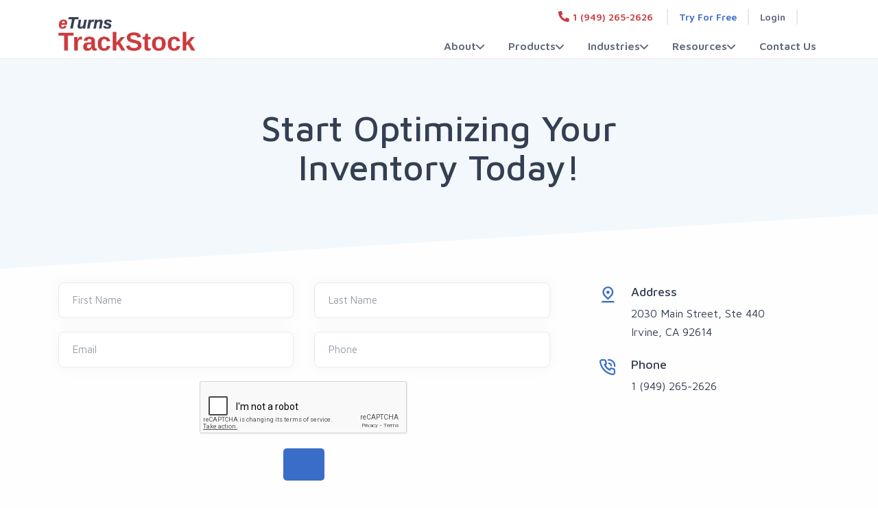

--- FILE ---
content_type: text/html; charset=utf-8
request_url: https://www.eturns.com/contact-us/
body_size: 9210
content:
<!DOCTYPE html>
<html lang="en">

<head>
    <meta charset="utf-8">
    <meta name="viewport" content="width=device-width, initial-scale=1.0" />
    <meta http-equiv="x-ua-compatible" content="ie=edge" />
        <meta name="robots" content="index, follow" />
        <meta name="googlebot" content="index, follow, max-snippet:-1, max-image-preview:large, max-video-preview:-1" />
        <meta name="bingbot" content="index, follow, max-snippet:-1, max-image-preview:large, max-video-preview:-1" />
    <title>Contact eTurns, Leading Cloud VMI App Provider | eTurns</title>
    <link rel="shortcut icon" href="/assets/img/eturns_favicon.ico" />
    <link rel="canonical" href="https://www.eturns.com/contact-us/" />
        <meta name="author" content="eTurns" />
        <meta name="description" content="We'd love to hear from you! Contact us about digitizing your replenishment POs as well as automating and optimizing stockroom re-orders." />
    <meta name="google-site-verification" content="dd6YK3QGUvsNon0duG4wPvEiiGubq0ko9kkTEM2Pwko" />
    <meta property="og:url" content="https://www.eturns.com/contact-us/" />
    <meta name="twitter:domain" content="https://www.eturns.com/contact-us/" />
    <meta property="og:title" content="Contact eTurns, Leading Cloud VMI App Provider" />
    <meta name="twitter:title" content="Contact eTurns, Leading Cloud VMI App Provider" />
        <meta property="og:description" content="We'd love to hear from you! Contact us about digitizing your replenishment POs as well as automating and optimizing stockroom re-orders." />
        <meta name="twitter:description" content="We'd love to hear from you! Contact us about digitizing your replenishment POs as well as automating and optimizing stockroom re-orders." />
        <meta name="twitter:card" content="summary" />
    
<link rel="stylesheet" href="/assets/css/plugins.css" />
<link rel="stylesheet" href="/assets/css/style.css" />
<link rel="stylesheet" href="/assets/css/fonts/dm.css" />
<link rel="stylesheet" href="/assets/css/Custom.css" />
        
<!-- Google Tag Manager -->
<script>(function(w,d,s,l,i){w[l]=w[l]||[];w[l].push({'gtm.start':
new Date().getTime(),event:'gtm.js'});var f=d.getElementsByTagName(s)[0],
j=d.createElement(s),dl=l!='dataLayer'?'&l='+l:'';j.async=true;j.src=
'https://www.googletagmanager.com/gtm.js?id='+i+dl;f.parentNode.insertBefore(j,f);
})(window,document,'script','dataLayer','GTM-P3TCT52');</script>
<!-- End Google Tag Manager -->
<script>
(function(){if(!window.chatbase||window.chatbase("getState")!=="initialized"){window.chatbase=(...arguments)=>{if(!window.chatbase.q){window.chatbase.q=[]}window.chatbase.q.push(arguments)};window.chatbase=new Proxy(window.chatbase,{get(target,prop){if(prop==="q"){return target.q}return(...args)=>target(prop,...args)}})}const onLoad=function(){const script=document.createElement("script");script.src="https://www.chatbase.co/embed.min.js";script.id="uypChW3gD5vAtBB8SChaL";script.domain="www.chatbase.co";document.body.appendChild(script)};if(document.readyState==="complete"){onLoad()}else{window.addEventListener("load",onLoad)}})();
</script></head>
<body>
        <!-- Google Tag Manager (noscript) --> 
<noscript>
    <iframe src="https://www.googletagmanager.com/ns.html?id=GTM-P3TCT52" height="0" width="0" style="display:none;visibility:hidden"></iframe>
</noscript> 
<!-- End Google Tag Manager (noscript) -->
    <div class="content-wrapper">
        
    <header class="wrapper bg-soft-primary">
        <nav class="navbar navbar-expand-lg classic navbar-light navbar-bg-light position-relative">
            <div class="top-right-nav">
                <div class="container d-flex flex-nowrap align-items-center justify-content-end h-100">
                        <div class="header-tel">
                            <a class="d-flex align-items-center" title="Call Us" href="tel:19492652626">
                                <span class="et-icon-tel"></span>
                                <span class="text-et-red d-none d-md-block">1 (949) 265-2626</span>
                            </a>
                        </div>
                            <div class="header-cta">
                                <a class="d-flex align-items-center" href="/subscribe-trackstock/">
                                    <span class="et-icon-cta d-md-none"></span>
                                    <span class="d-none d-md-block">Try For Free</span>
                                </a>
                            </div>
                            <div class="header-login">
                                <a class="d-flex align-items-center text-et-gray text-et-red-hover" href="https://trackstock.eturns.com/" target="_blank">
                                    <span class="et-icon-cta d-md-none"></span>
                                    <span class="d-none d-md-block">Login</span>
                                </a>
                            </div>
                        <div id="et-search" tabindex="-1">
                            <form action="/search/" method="Get" class="d-flex flex-nowrap align-items-stretch justify-content-end h-100">
                                <input type="text" class="search-input slide-in-field" placeholder="Search" name="s" id="searchtextBox" />
                                <button class="search-btn" aria-label="Search button">
                                    <span class="et-icon-search"></span>
                                </button>
                            </form>
                        </div>
                </div>
            </div>
            <div class="container flex-lg-row flex-nowrap align-items-end navbar-outer pt-5">
                <div class="navbar-brand w-100">
                    <a href="/" title="eTurns">
                            <img src="/media/kgkdp4cn/eturns_logo.webp?rmode=max" width="200" height="49" alt="eTurns TrackStock logo" />
                    </a>
                </div>
                <div class="navbar-collapse offcanvas offcanvas-nav offcanvas-start">
                    <div class="offcanvas-header d-lg-none">
                        <a href="/" title="eTurns">
                                <img src="/media/kgkdp4cn/eturns_logo.webp?rmode=max" width="200" height="49" alt="eTurns TrackStock logo" style="max-width: 150px;" />
                        </a>
                        <button type="button" class="btn-close" data-bs-dismiss="offcanvas" aria-label="Close"></button>
                    </div>
                    <div class="offcanvas-body ms-lg-auto d-flex flex-column h-100">
                            <ul class="navbar-nav">
                                        <li class="nav-item dropdown">
                                            <a title="About" class="nav-link dropdown-toggle" href="#" data-bs-toggle="dropdown" aria-expanded="false">
                                                About
                                            </a>
                                                <ul class="dropdown-menu">
                                                        <li class="dropdown d-flex aligns-items-center dropdown-item">
                                                            <a title="Awards &amp; Testimonials" class="" href="/about/awards-and-testimonials/">Awards &amp; Testimonials</a>
                                                        </li>
                                                        <li class="dropdown d-flex aligns-items-center dropdown-item">
                                                            <a title="Leadership" class="" href="/about/leadership/">Leadership</a>
                                                        </li>
                                                        <li class="dropdown d-flex aligns-items-center dropdown-item">
                                                            <a title="Become a Partner" class="" href="/about/become-a-partner/">Become a Partner</a>
                                                        </li>
                                                </ul>
                                        </li>
                                        <li class="nav-item dropdown">
                                            <a title="Products" class="nav-link dropdown-toggle" href="#" data-bs-toggle="dropdown" aria-expanded="false">
                                                Products
                                            </a>
                                                <ul class="dropdown-menu">
                                                        <li class="dropdown d-flex aligns-items-center dropdown-item">
                                                            <a title="TrackStock Overview" class="" href="/products/trackstock-overview/">TrackStock Overview</a>
                                                        </li>
                                                        <li class="dropdown d-flex aligns-items-center dropdown-item">
                                                            <a title="Features" class="" href="/products/features/">Features</a>
                                                        </li>
                                                        <li class="dropdown d-flex aligns-items-center dropdown-item">
                                                            <a title="Pricing" class="" href="/products/pricing-page/">Pricing</a>
                                                        </li>
                                                        <li class="dropdown d-flex aligns-items-center dropdown-item">
                                                            <a title="Optimize Plan" class="" href="/products/optimize/">Optimize Plan</a>
                                                        </li>
                                                        <li class="dropdown d-flex aligns-items-center dropdown-item">
                                                            <a title="Manage Plan" class="" href="/products/manage/">Manage Plan</a>
                                                        </li>
                                                        <li class="dropdown d-flex aligns-items-center dropdown-item">
                                                            <a title="Manage Lite Plan" class="" href="/products/manage-lite/">Manage Lite Plan</a>
                                                        </li>
                                                        <li class="dropdown d-flex aligns-items-center dropdown-item">
                                                            <a title="Replenish Plan" class="" href="/products/replenish/">Replenish Plan</a>
                                                        </li>
                                                </ul>
                                        </li>
                                        <li class="nav-item dropdown">
                                            <a title="Industries" class="nav-link dropdown-toggle" href="/industries/" data-bs-toggle="dropdown" aria-expanded="false">
                                                Industries
                                            </a>
                                                <ul class="dropdown-menu">
                                                        <li class="dropdown d-flex aligns-items-center dropdown-item">
                                                            <a title="Contracting" class="" href="/industries/contracting/">Contracting</a>
                                                        </li>
                                                        <li class="dropdown d-flex aligns-items-center dropdown-item">
                                                            <a title="Construction" class="" href="/industries/construction-inventory-management-software/">Construction</a>
                                                        </li>
                                                        <li class="dropdown d-flex aligns-items-center dropdown-item">
                                                            <a title="Distribution" class="" href="/industries/distribution/">Distribution</a>
                                                        </li>
                                                        <li class="dropdown d-flex aligns-items-center dropdown-item">
                                                            <a title="&#x2014; VMI" class="" href="/industries/vmi-vendor-managed-inventory/">&#x2014; VMI</a>
                                                        </li>
                                                        <li class="dropdown d-flex aligns-items-center dropdown-item">
                                                            <a title="&#x2014; CMI" class="" href="/industries/cmi-customer-managed-inventory/">&#x2014; CMI</a>
                                                        </li>
                                                        <li class="dropdown d-flex aligns-items-center dropdown-item">
                                                            <a title="&#x2014; Consigned" class="" href="/industries/consigned-inventory-software/">&#x2014; Consigned</a>
                                                        </li>
                                                        <li class="dropdown d-flex aligns-items-center dropdown-item">
                                                            <a title="EMS" class="" href="/industries/ems/">EMS</a>
                                                        </li>
                                                        <li class="dropdown d-flex aligns-items-center dropdown-item">
                                                            <a title="Fastener" class="" href="/industries/fastener-inventory-management-software/">Fastener</a>
                                                        </li>
                                                        <li class="dropdown d-flex aligns-items-center dropdown-item">
                                                            <a title="Lab" class="" href="/industries/lab-inventory-management-software/">Lab</a>
                                                        </li>
                                                        <li class="dropdown d-flex aligns-items-center dropdown-item">
                                                            <a title="Medical" class="" href="/industries/medical/">Medical</a>
                                                        </li>
                                                        <li class="dropdown d-flex aligns-items-center dropdown-item">
                                                            <a title="MRO" class="" href="/industries/mro/">MRO</a>
                                                        </li>
                                                        <li class="dropdown d-flex aligns-items-center dropdown-item">
                                                            <a title="Service Trucks" class="" href="/industries/service-trucks/">Service Trucks</a>
                                                        </li>
                                                        <li class="dropdown d-flex aligns-items-center dropdown-item">
                                                            <a title="All Industries" class="" href="/industries/">All Industries</a>
                                                        </li>
                                                </ul>
                                        </li>
                                        <li class="nav-item dropdown">
                                            <a title="Resources" class="nav-link dropdown-toggle" href="/resources/" data-bs-toggle="dropdown" aria-expanded="false">
                                                Resources
                                            </a>
                                                <ul class="dropdown-menu">
                                                        <li class="dropdown d-flex aligns-items-center dropdown-item">
                                                            <a title="Blog" class="" href="/resources/blog/">Blog</a>
                                                        </li>
                                                        <li class="dropdown d-flex aligns-items-center dropdown-item">
                                                            <a title="Case Studies" class="" href="/resources/case-studies/">Case Studies</a>
                                                        </li>
                                                        <li class="dropdown d-flex aligns-items-center dropdown-item">
                                                            <a title="Datasheets" class="" href="/resources/datasheets/">Datasheets</a>
                                                        </li>
                                                        <li class="dropdown d-flex aligns-items-center dropdown-item">
                                                            <a title="ROI Calculator" class="" href="/roi-calculator/">ROI Calculator</a>
                                                        </li>
                                                        <li class="dropdown d-flex aligns-items-center dropdown-item">
                                                            <a title="Free eBooks" class="" href="/resources/free-ebooks/">Free eBooks</a>
                                                        </li>
                                                        <li class="dropdown d-flex aligns-items-center dropdown-item">
                                                            <a title="Videos" class="" href="/resources/videos/">Videos</a>
                                                        </li>
                                                        <li class="dropdown d-flex aligns-items-center dropdown-item">
                                                            <a title="FAQ" class="" href="/resources/faq/">FAQ</a>
                                                        </li>
                                                </ul>
                                        </li>
                                        <li class="nav-item ">
                                            <a title="Contact Us" class="nav-link " href="/contact-us/" data-bs-toggle="" aria-expanded="false">
                                                Contact Us
                                            </a>
                                        </li>
                            </ul>
                        <div class="d-lg-none mt-auto py-6 order-4">
                            <nav class="nav social">
                                    <a href="https://twitter.com/eturnsinventory" title="Twitter" target="_blank">
                                        <i class="uil uil-twitter"></i>
                                    </a>
                                    <a href="https://www.facebook.com/eTurnsIntelligentStockrooms/" title="Facebook" target="_blank">
                                        <i class="uil uil-facebook-f"></i>
                                    </a>
                                    <a href="https://www.linkedin.com/company/eturns/" title="LinkedIn" target="_blank">
                                        <i class="uil uil-linkedin"></i>
                                    </a>
                                    <a href="https://www.youtube.com/channel/UCYMGS5Z7R27ewVbIZ2rVwsQ" title="Youtube" target="_blank">
                                        <i class="uil uil-youtube"></i>
                                    </a>
                            </nav>
                        </div>
                    </div>
                </div>
                <div class="navbar-other ms-lg-4">
                    <ul class="navbar-nav flex-row align-items-center ms-auto">
                        <li class="nav-item d-lg-none d-flex flex-row align-items-end justify-content-end">
                            <button class="hamburger offcanvas-nav-btn"><span></span></button>
                        </li>
                    </ul>
                </div>
            </div>
        </nav>
    </header>

        
<section class="wrapper bg-soft-primary contact-us">
    <div class="container pt-6 pb-10 pt-md-14 pb-md-16 text-center">
        <div class="row">
            <div class="col-sm-10 col-md-8 col-lg-6 col-xl-6 col-xxl-5 mx-auto">
                    <h1 class="display-1 mb-0">Start Optimizing Your Inventory Today!</h1>
            </div>
        </div>
    </div>
</section>
<section class="wrapper bg-light angled upper-end contact-us">
    <div class="container py-4">
        <div class="row">
            <div class="col-xl-12 mx-auto">
                <div class="row gy-10 gx-lg-8 gx-xl-12 pb-10">
                        <div class="col-lg-8 embedcode"><!--  ----------------------------------------------------------------------  -->
<!--  NOTE: Please add the following <META> element to your page <HEAD>.      -->
<!--  If necessary, please modify the charset parameter to specify the        -->
<!--  character set of your HTML page.                                        -->
<!--  ----------------------------------------------------------------------  -->

 

<META HTTP-EQUIV="Content-type" CONTENT="text/html; charset=UTF-8">
<script src="https://www.google.com/recaptcha/api.js"></script>
<script>
 function timestamp() { var response = document.getElementById("g-recaptcha-response"); if (response == null || response.value.trim() == "") {var elems = JSON.parse(document.getElementsByName("captcha_settings")[0].value);elems["ts"] = JSON.stringify(new Date().getTime());document.getElementsByName("captcha_settings")[0].value = JSON.stringify(elems); } } setInterval(timestamp, 500); 
</script>

 

<!--  ----------------------------------------------------------------------  -->
<!--  NOTE: Please add the following <FORM> element to your page.             -->
<!--  ----------------------------------------------------------------------  -->

 

<form action="https://webto.salesforce.com/servlet/servlet.WebToLead?encoding=UTF-8" method="POST">

 

<input type=hidden name='captcha_settings' value='{"keyname":"eighteenjune","fallback":"true","orgId":"00D1U0000011eyu","ts":""}'>
<input type=hidden name="oid" value="00D1U0000011eyu">
<input type=hidden name="retURL" value="https://www.eturns.com/thank-you/">
<input type="hidden" id="lead_source" name="lead_source" value="eTurns.com"> 

<!--  ----------------------------------------------------------------------  -->
<!--  NOTE: These fields are optional debugging elements. Please uncomment    -->
<!--  these lines if you wish to test in debug mode.                          -->
<!--  <input type="hidden" name="debug" value=1>                              -->
<!--  <input type="hidden" name="debugEmail"                                  -->
<!--  value="anthony@clickmentality.com">                                     -->
<!--  ----------------------------------------------------------------------  -->

<div class="row">

<div class="col-12 col-sm-6">
<div class="form-floating mb-4">
<input required id="first_name" class="form-control" maxlength="40" name="first_name" size="20" type="text" placeholder="First Name" />
<label for="first_name" >First Name</label>
</div>
</div>

<div class="col-12 col-sm-6">
<div class="form-floating mb-4">
<input required id="last_name" class="form-control" maxlength="80" name="last_name" size="20" type="text" placeholder="Last Name" />
<label for="last_name" >Last Name</label>
</div>
</div>

<div class="col-12 col-sm-6">
<div class="form-floating mb-4">
<input required id="email" class="form-control" maxlength="80" name="email" size="20" type="text" placeholder="Email" />
<label for="email" >Email</label>
</div>
</div>

<div class="col-12 col-sm-6">
<div class="form-floating mb-4">
<input required id="phone" class="form-control" maxlength="40" name="phone" size="20" type="text" placeholder="555-555-5555" />
<label for="phone">Phone</label>
</div>
</div>

</div> 

<div class=" row">

<div class="col-auto mx-auto mb-4">
<div class=" g-recaptcha" data-sitekey="6Len8Z4UAAAAAN0ncbVSu-tQg_n85QlSoQA8dKNT">
</div>
</div>

</div>

<div class="row">

<div class="col-auto mx-auto">
<input type="submit" name="submit" class="btn btn-primary btn-send mb-3">
</div>

</div> 

</form></div>
                    <div class="col-lg-4 mb-4">
                            <div class="d-flex flex-row">
                                <div>
                                    <div class="icon text-primary fs-28 me-4 mt-n1"> <i class="uil uil-location-pin-alt"></i> </div>
                                </div>
                                <div>
                                    <h5 class="mb-1">Address</h5>
                                    <address>
2030 Main Street, Ste 440<br />
Irvine, CA 92614<br />
                                    </address>
                                </div>
                            </div>
                            <div class="d-flex flex-row">
                                <div>
                                    <div class="icon text-primary fs-28 me-4 mt-n1">
                                        <i class="uil uil-phone-volume"></i>
                                    </div>
                                </div>
                                <div>
                                    <h5 class="mb-1">Phone</h5>
                                    <p>
                                            <a style="color:rgb(52, 63, 82); text-decoration:none; font-weight:400;" href="tel:1 (949) 265-2626">1 (949) 265-2626</a>
                                            <br />
                                </div>
                            </div>
                    </div>
                </div>
            </div>
        </div>
        <div class="row gy-10 gx-lg-8 gx-xl-12 mt-2 mb-12 align-items-center">
            <div class="col-lg-7 position-relative">
                    <div class="shape bg-dot bg-dot-et-blue primary rellax w-18 h-18" data-rellax-speed="1" style="top: 0; left: -1.4rem; z-index: 0;"></div>
                <div class="row gx-md-5 gy-5">
                        <div class="col-md-6">
                            <figure class="rounded mt-md-10 position-relative">
                                <img loading="lazy" src="/media/x41b5jcn/contact_a.jpg?width=350&amp;height=350&amp;v=1dc649f9ed04820" srcset="/media/x41b5jcn/contact_a.jpg?width=350&amp;height=350&amp;v=1dc649f9ed04820 2x" alt="Contact Us">
                            </figure>
                        </div>
                    <div class="col-md-6">
                        <div class="row gx-md-5 gy-5">
                                <div class="col-md-12 order-md-2">
                                    <figure class="rounded">
                                        <img loading="lazy" src="/media/qwsbjh01/contact_b.jpg?width=375&amp;height=250&amp;v=1dc649f9ed04820" srcset="/media/qwsbjh01/contact_b.jpg?width=375&amp;height=250&amp;v=1dc649f9ed04820 2x" alt="Contact Us">
                                    </figure>
                                </div>
                            <div class="col-md-10">
                                <div class="card text-center counter-wrapper">
                                    <div class="card-body py-11">
                                            <h3 class="counter text-nowrap">1600+</h3>
                                            <p class="mb-0">Satisfied Customers</p>
                                    </div>
                                </div>
                            </div>
                        </div>
                    </div>
                </div>
            </div>
            <div class="col-lg-5">
                    <h2 class="display-6 mb-8">At eTurns, we take care of our customers</h2>
                <div class="d-flex flex-row spotlight-testimonial-carousel">
                    <div id="spotLightTestimonialCarousel" class="carousel slide" data-bs-ride="carousel">
                        <div class="carousel-inner">
                                    <div class="carousel-item active">
                                        <div class="carousel-caption d-md-block bg-et-subtle-blue">
                                            <span class="testimonial-quote text-et-blue">&ldquo;</span>
                                            <p>&quot;In the past, I spent at least two hours a day personally counting materials for the next day&#x27;s jobs.  With eTurns it only takes me 5 minutes every two weeks -- it gives me data on usage, quantity on hand, min/max levels and much more. And I like the ease-of-use.&quot;</p>
                                                <p>--Jason Baron, Field Operations Manage, M&amp;L Electrical, a Graybar Customer</p>
                                        </div>
                                    </div>
                        </div>
                    </div>
                </div>
                <div class="d-flex flex-row justify-content-center">
                        <div>
                            <a class="link-primary a-et-blue et-arrow" href="/about/awards-and-testimonials/#testimonials" title="Read More Testimonials">Read More Testimonials</a>
                        </div>
                </div>
            </div>
        </div>
    </div>
</section>
    </div>
    
<div class="section footer-top-section">
    <div class="container">
        <div class="row">
            <div class="col-md-4">
                <div>
                        <a href="/" title="Home Page" class="footer-logo">
                            <img src="/media/veqdfmmr/eturns_logo.webp" width="200" height="49" class="footerbottomimage" alt="eTurns TrackStock logo" loading="lazy" />
                        </a>
                </div>
                <div class="addressbar">
2030 Main Street, Ste 440                            <br />
Irvine, CA 92614                        <br />
                </div>
            </div>
            <div class="col-md-8 badgeclass">
                    <div class="row text-center">
                                <div class="col px-0">
                                    <span>
                                        <img loading="lazy" height="80" width="auto" src="/media/4tzpajg3/aicpa-soc-badge.png" alt="AICPA SOC Badge" />
                                    </span>
                                </div>
                                <div class="col px-0">
                                    <span>
                                        <img loading="lazy" height="80" width="auto" src="/media/epzbhyms/softwareadvice-frontrunners-badge.png" alt="Software Advice Front Runners Badge" />
                                    </span>
                                </div>
                                <div class="col px-0">
                                    <span>
                                        <img loading="lazy" height="80" width="auto" src="/media/5rmjqojj/capterra-shortlist-badge.png" alt="Capterra Shortlist - 2021 Badge" />
                                    </span>
                                </div>
                                <div class="col px-0">
                                    <span>
                                        <img loading="lazy" height="80" width="auto" src="/media/meghxjno/highperformer-badge-2023.png" alt="G2 High Performer - Summer 2023 Badge" />
                                    </span>
                                </div>
                    </div>
            </div>
        </div>
    </div>
</div>
    <footer class="mt-5">
        <div class="position-relative">
            <div class="container footermainBody">
                <div class="row gy-6 gy-lg-0 mx-auto">
                        <div class="col-12 col-sm-6 col-md-3 col-xl-2 mt-0 mt-md-4 px-0">
                            <div class="widget">
                                <ul class="list-unstyled  mb-0">
                                            <li class="overline">
                                                    <a class="overline" href="/" title="Home">Home</a>
                                            </li>
                                            <li class="overline">
About                                            </li>
                                            <li>
                                                    <a href="/about/awards-and-testimonials/" title="Awards">Awards</a>
                                            </li>
                                            <li>
                                                    <a href="/about/awards-and-testimonials/#testimonials" title="Testimonials">Testimonials</a>
                                            </li>
                                            <li>
                                                    <a href="/about/leadership/" title="Leadership">Leadership</a>
                                            </li>
                                            <li>
                                                    <a href="/about/become-a-partner/" title="Become a Partner">Become a Partner</a>
                                            </li>
                                </ul>
                            </div>
                        </div>
                        <div class="col-12 col-sm-6 col-md-3 col-xl-2 mt-0 mt-md-4 px-0">
                            <div class="widget">
                                <ul class="list-unstyled  mb-0">
                                            <li class="overline">
                                                    <a class="overline" href="/products/trackstock-overview/" title="Products">Products</a>
                                            </li>
                                            <li>
                                                    <a href="/products/trackstock-overview/" title="TrackStock Overview">TrackStock Overview</a>
                                            </li>
                                            <li>
                                                    <a href="/products/features/alert-dashboard-analytics/" title="Features">Features</a>
                                            </li>
                                            <li>
                                                    <a href="/products/pricing-page/" title="Pricing">Pricing</a>
                                            </li>
                                            <li>
                                                    <a href="/products/optimize/" title="Optimize Plan">Optimize Plan</a>
                                            </li>
                                            <li>
                                                    <a href="/products/manage/" title="Manage Plan">Manage Plan</a>
                                            </li>
                                            <li>
                                                    <a href="/products/manage-lite/" title="Manage Lite Plan">Manage Lite Plan</a>
                                            </li>
                                            <li>
                                                    <a href="/products/features/replenish/" title="Replenish Plan">Replenish Plan</a>
                                            </li>
                                </ul>
                            </div>
                        </div>
                        <div class="col-12 col-sm-6 col-md-3 col-xl-2 mt-0 mt-md-4 px-0">
                            <div class="widget">

                                <ul class="list-unstyled  mb-0">
                                            <li class="overline">
                                                    <a class="overline" href="/industries/" title="Industries">Industries</a>
                                            </li>
                                            <li>
                                                    <a href="/industries/contracting/" title="Contracting">Contracting</a>
                                            </li>
                                            <li>
                                                    <a href="/industries/distribution/" title="Distribution">Distribution</a>
                                            </li>
                                            <li>
                                                    <a href="/industries/ems/" title="EMS">EMS</a>
                                            </li>
                                            <li>
                                                    <a href="/industries/medical/" title="Medical">Medical</a>
                                            </li>
                                            <li>
                                                    <a href="/industries/mro/" title="MRO">MRO</a>
                                            </li>
                                            <li>
                                                    <a href="/industries/service-trucks/" title="Service Trucks">Service Trucks</a>
                                            </li>
                                </ul>
                            </div>
                        </div>
                        <div class="col-12 col-sm-6 col-md-3 col-xl-2 mt-0 mt-md-4 px-0">
                            <div class="widget">
                                <ul class="list-unstyled  mb-0">
                                            <li class="overline">
                                                    <a class="overline" href="/resources/" title="Resources">Resources</a>
                                            </li>
                                            <li>
                                                    <a href="/resources/blog/" title="Blog">Blog</a>
                                            </li>
                                            <li>
                                                    <a href="/resources/case-studies/" title="Case Studies">Case Studies</a>
                                            </li>
                                            <li>
                                                    <a href="/resources/datasheets/" title="Datasheets">Datasheets</a>
                                            </li>
                                            <li>
                                                    <a href="/resources/free-ebooks/" title="Free eBooks">Free eBooks</a>
                                            </li>
                                            <li>
                                                    <a href="/resources/videos/" title="Videos">Videos</a>
                                            </li>
                                            <li>
                                                    <a href="https://subscriptions.zoho.com/portal/eturns1" title="Payment Portal" target="_blank">Payment Portal</a>
                                            </li>
                                            <li>
                                                    <a href="/contact-us/" title="Contact Us">Contact Us</a>
                                            </li>
                                </ul>
                            </div>
                        </div>
                </div>
            </div>
            <div class="position-absolute fyin-powered">
                <a href="https://www.fyin.com/" title="Umbraco Web Development">
                    <img src="/assets/img/fyin-powered.png" alt="Umbraco Web Development" width="136" height="35" loading="lazy" style="margin-right: 30px;" />
                </a>
            </div>
        </div>
        <div class="section footer-section">
            <div class="container">
                <div class="row">
                    <div class="col-md-4 col-lg-4">
                            <nav class="nav social">
                                    <a href="https://www.facebook.com/eTurnsIntelligentStockrooms/" title="Facebook" target="_blank">
                                        <i class="uil uil-facebook-f"></i>
                                    </a>
                                    <a href="https://www.youtube.com/channel/UCYMGS5Z7R27ewVbIZ2rVwsQ" title="Youtube" target="_blank">
                                        <i class="uil uil-youtube"></i>
                                    </a>
                                    <a href="https://twitter.com/eturnsinventory" title="Twitter" target="_blank">
                                        <i class="uil uil-twitter"></i>
                                    </a>
                                    <a href="https://www.linkedin.com/company/eturns/" title="Linkedln" target="_blank">
                                        <i class="uil uil-linkedin"></i>
                                    </a>
                            </nav>
                    </div>
                    <div class="col-md-4 col-lg-4">
                        <span>Copyright ©2026 eTurns, Inc. All Rights Reserved</span>
                    </div>
                    <div class="col-md-4 col-lg-4 text-lg-end">
                                <span>
                                    <a href="/privacy-policy/" title="Privacy Policy">Privacy Policy</a>
                                </span>
                    </div>
                </div>
            </div>
        </div>
    </footer>

    
<script src="/assets/js/vendor/bootstrap.js"></script>
<script src="/assets/js/vendor/counter-up2.js"></script>
<script src="/assets/js/vendor/glightbox.js"></script>
<script src="/assets/js/vendor/headhesive.js"></script>
<script src="/assets/js/vendor/imagesloaded.pkgd.js"></script>
<script src="/assets/js/vendor/isotope.pkgd.js"></script>
<script src="/assets/js/vendor/waypoints.js"></script>
<script src="/assets/js/vendor/rellax.js"></script>
<script src="/assets/js/vendor/scrollcue.js"></script>

<script src="/assets/js/theme/stickyHeader.js"></script>
<script src="/assets/js/theme/subMenu.js"></script>
<script src="/assets/js/theme/offCanvas.js"></script>
<script src="/assets/js/theme/isotope.js"></script>
<script src="/assets/js/theme/onepageHeaderOffset.js"></script>
<script src="/assets/js/theme/backgroundImage.js"></script>
<script src="/assets/js/theme/backgroundImageMobile.js"></script>
<script src="/assets/js/theme/imageHoverOverlay.js"></script>
<script src="/assets/js/theme/rellax.js"></script>
<script src="/assets/js/theme/scrollCue.js"></script>
<script src="/assets/js/theme/loader.js"></script>
<script src="/assets/js/theme/counterUp.js"></script>
<script src="/assets/js/theme/bsTooltips.js"></script>
<script src="/assets/js/theme/bsPopovers.js"></script>
<script src="/assets/js/theme/bsModal.js"></script>
<script src="/assets/js/theme/forms.js"></script>
<script src="/assets/js/theme/passVisibility.js"></script>
<script src="/assets/js/theme/pricingSwitcher.js"></script>

<script src="/assets/js/jquery-3.6.0.min.js"></script>
<script src="/assets/js/jquery.validate.min.js"></script>
<script src="/assets/js/jquery.validate.unobtrusive.min.js"></script>


<script>
    $('#et-search button').click(function (event) {
        var container = $(this).parents('#et-search');
        if ($('body').hasClass('search-open')) {
            var searchVal = $(container).find('#searchtextBox').val();
            if (searchVal != '') {
                window.location.href = "/search?s=" + searchVal;
                return true;
            }
        }
        else {
            event.preventDefault();
            $('body').addClass('search-open');
        }
    });

    $(document).on('click','body.search-open',function(event) {
        if ($(event.target).attr('id') != "et-search" && $(event.target).parents('#et-search').length==0) {
            $('body').find('input#searchtextBox').val("");
            $('body').removeClass('search-open');
        }
    });

    function searchToggle(obj, evt){
        var container = $(obj).closest('.search-wrapper');
            if(!container.hasClass('active')){
                container.addClass('active');
                evt.preventDefault();
            }
            else if(container.hasClass('active') && $(obj).closest('.input-holder').length == 0){
                container.removeClass('active');
                // clear input
                container.find('.search-input').val('');
            }
    }
</script>
</body>
</html>

--- FILE ---
content_type: text/html; charset=utf-8
request_url: https://www.google.com/recaptcha/api2/anchor?ar=1&k=6Len8Z4UAAAAAN0ncbVSu-tQg_n85QlSoQA8dKNT&co=aHR0cHM6Ly93d3cuZXR1cm5zLmNvbTo0NDM.&hl=en&v=PoyoqOPhxBO7pBk68S4YbpHZ&size=normal&anchor-ms=20000&execute-ms=30000&cb=g8g2se7513m3
body_size: 49470
content:
<!DOCTYPE HTML><html dir="ltr" lang="en"><head><meta http-equiv="Content-Type" content="text/html; charset=UTF-8">
<meta http-equiv="X-UA-Compatible" content="IE=edge">
<title>reCAPTCHA</title>
<style type="text/css">
/* cyrillic-ext */
@font-face {
  font-family: 'Roboto';
  font-style: normal;
  font-weight: 400;
  font-stretch: 100%;
  src: url(//fonts.gstatic.com/s/roboto/v48/KFO7CnqEu92Fr1ME7kSn66aGLdTylUAMa3GUBHMdazTgWw.woff2) format('woff2');
  unicode-range: U+0460-052F, U+1C80-1C8A, U+20B4, U+2DE0-2DFF, U+A640-A69F, U+FE2E-FE2F;
}
/* cyrillic */
@font-face {
  font-family: 'Roboto';
  font-style: normal;
  font-weight: 400;
  font-stretch: 100%;
  src: url(//fonts.gstatic.com/s/roboto/v48/KFO7CnqEu92Fr1ME7kSn66aGLdTylUAMa3iUBHMdazTgWw.woff2) format('woff2');
  unicode-range: U+0301, U+0400-045F, U+0490-0491, U+04B0-04B1, U+2116;
}
/* greek-ext */
@font-face {
  font-family: 'Roboto';
  font-style: normal;
  font-weight: 400;
  font-stretch: 100%;
  src: url(//fonts.gstatic.com/s/roboto/v48/KFO7CnqEu92Fr1ME7kSn66aGLdTylUAMa3CUBHMdazTgWw.woff2) format('woff2');
  unicode-range: U+1F00-1FFF;
}
/* greek */
@font-face {
  font-family: 'Roboto';
  font-style: normal;
  font-weight: 400;
  font-stretch: 100%;
  src: url(//fonts.gstatic.com/s/roboto/v48/KFO7CnqEu92Fr1ME7kSn66aGLdTylUAMa3-UBHMdazTgWw.woff2) format('woff2');
  unicode-range: U+0370-0377, U+037A-037F, U+0384-038A, U+038C, U+038E-03A1, U+03A3-03FF;
}
/* math */
@font-face {
  font-family: 'Roboto';
  font-style: normal;
  font-weight: 400;
  font-stretch: 100%;
  src: url(//fonts.gstatic.com/s/roboto/v48/KFO7CnqEu92Fr1ME7kSn66aGLdTylUAMawCUBHMdazTgWw.woff2) format('woff2');
  unicode-range: U+0302-0303, U+0305, U+0307-0308, U+0310, U+0312, U+0315, U+031A, U+0326-0327, U+032C, U+032F-0330, U+0332-0333, U+0338, U+033A, U+0346, U+034D, U+0391-03A1, U+03A3-03A9, U+03B1-03C9, U+03D1, U+03D5-03D6, U+03F0-03F1, U+03F4-03F5, U+2016-2017, U+2034-2038, U+203C, U+2040, U+2043, U+2047, U+2050, U+2057, U+205F, U+2070-2071, U+2074-208E, U+2090-209C, U+20D0-20DC, U+20E1, U+20E5-20EF, U+2100-2112, U+2114-2115, U+2117-2121, U+2123-214F, U+2190, U+2192, U+2194-21AE, U+21B0-21E5, U+21F1-21F2, U+21F4-2211, U+2213-2214, U+2216-22FF, U+2308-230B, U+2310, U+2319, U+231C-2321, U+2336-237A, U+237C, U+2395, U+239B-23B7, U+23D0, U+23DC-23E1, U+2474-2475, U+25AF, U+25B3, U+25B7, U+25BD, U+25C1, U+25CA, U+25CC, U+25FB, U+266D-266F, U+27C0-27FF, U+2900-2AFF, U+2B0E-2B11, U+2B30-2B4C, U+2BFE, U+3030, U+FF5B, U+FF5D, U+1D400-1D7FF, U+1EE00-1EEFF;
}
/* symbols */
@font-face {
  font-family: 'Roboto';
  font-style: normal;
  font-weight: 400;
  font-stretch: 100%;
  src: url(//fonts.gstatic.com/s/roboto/v48/KFO7CnqEu92Fr1ME7kSn66aGLdTylUAMaxKUBHMdazTgWw.woff2) format('woff2');
  unicode-range: U+0001-000C, U+000E-001F, U+007F-009F, U+20DD-20E0, U+20E2-20E4, U+2150-218F, U+2190, U+2192, U+2194-2199, U+21AF, U+21E6-21F0, U+21F3, U+2218-2219, U+2299, U+22C4-22C6, U+2300-243F, U+2440-244A, U+2460-24FF, U+25A0-27BF, U+2800-28FF, U+2921-2922, U+2981, U+29BF, U+29EB, U+2B00-2BFF, U+4DC0-4DFF, U+FFF9-FFFB, U+10140-1018E, U+10190-1019C, U+101A0, U+101D0-101FD, U+102E0-102FB, U+10E60-10E7E, U+1D2C0-1D2D3, U+1D2E0-1D37F, U+1F000-1F0FF, U+1F100-1F1AD, U+1F1E6-1F1FF, U+1F30D-1F30F, U+1F315, U+1F31C, U+1F31E, U+1F320-1F32C, U+1F336, U+1F378, U+1F37D, U+1F382, U+1F393-1F39F, U+1F3A7-1F3A8, U+1F3AC-1F3AF, U+1F3C2, U+1F3C4-1F3C6, U+1F3CA-1F3CE, U+1F3D4-1F3E0, U+1F3ED, U+1F3F1-1F3F3, U+1F3F5-1F3F7, U+1F408, U+1F415, U+1F41F, U+1F426, U+1F43F, U+1F441-1F442, U+1F444, U+1F446-1F449, U+1F44C-1F44E, U+1F453, U+1F46A, U+1F47D, U+1F4A3, U+1F4B0, U+1F4B3, U+1F4B9, U+1F4BB, U+1F4BF, U+1F4C8-1F4CB, U+1F4D6, U+1F4DA, U+1F4DF, U+1F4E3-1F4E6, U+1F4EA-1F4ED, U+1F4F7, U+1F4F9-1F4FB, U+1F4FD-1F4FE, U+1F503, U+1F507-1F50B, U+1F50D, U+1F512-1F513, U+1F53E-1F54A, U+1F54F-1F5FA, U+1F610, U+1F650-1F67F, U+1F687, U+1F68D, U+1F691, U+1F694, U+1F698, U+1F6AD, U+1F6B2, U+1F6B9-1F6BA, U+1F6BC, U+1F6C6-1F6CF, U+1F6D3-1F6D7, U+1F6E0-1F6EA, U+1F6F0-1F6F3, U+1F6F7-1F6FC, U+1F700-1F7FF, U+1F800-1F80B, U+1F810-1F847, U+1F850-1F859, U+1F860-1F887, U+1F890-1F8AD, U+1F8B0-1F8BB, U+1F8C0-1F8C1, U+1F900-1F90B, U+1F93B, U+1F946, U+1F984, U+1F996, U+1F9E9, U+1FA00-1FA6F, U+1FA70-1FA7C, U+1FA80-1FA89, U+1FA8F-1FAC6, U+1FACE-1FADC, U+1FADF-1FAE9, U+1FAF0-1FAF8, U+1FB00-1FBFF;
}
/* vietnamese */
@font-face {
  font-family: 'Roboto';
  font-style: normal;
  font-weight: 400;
  font-stretch: 100%;
  src: url(//fonts.gstatic.com/s/roboto/v48/KFO7CnqEu92Fr1ME7kSn66aGLdTylUAMa3OUBHMdazTgWw.woff2) format('woff2');
  unicode-range: U+0102-0103, U+0110-0111, U+0128-0129, U+0168-0169, U+01A0-01A1, U+01AF-01B0, U+0300-0301, U+0303-0304, U+0308-0309, U+0323, U+0329, U+1EA0-1EF9, U+20AB;
}
/* latin-ext */
@font-face {
  font-family: 'Roboto';
  font-style: normal;
  font-weight: 400;
  font-stretch: 100%;
  src: url(//fonts.gstatic.com/s/roboto/v48/KFO7CnqEu92Fr1ME7kSn66aGLdTylUAMa3KUBHMdazTgWw.woff2) format('woff2');
  unicode-range: U+0100-02BA, U+02BD-02C5, U+02C7-02CC, U+02CE-02D7, U+02DD-02FF, U+0304, U+0308, U+0329, U+1D00-1DBF, U+1E00-1E9F, U+1EF2-1EFF, U+2020, U+20A0-20AB, U+20AD-20C0, U+2113, U+2C60-2C7F, U+A720-A7FF;
}
/* latin */
@font-face {
  font-family: 'Roboto';
  font-style: normal;
  font-weight: 400;
  font-stretch: 100%;
  src: url(//fonts.gstatic.com/s/roboto/v48/KFO7CnqEu92Fr1ME7kSn66aGLdTylUAMa3yUBHMdazQ.woff2) format('woff2');
  unicode-range: U+0000-00FF, U+0131, U+0152-0153, U+02BB-02BC, U+02C6, U+02DA, U+02DC, U+0304, U+0308, U+0329, U+2000-206F, U+20AC, U+2122, U+2191, U+2193, U+2212, U+2215, U+FEFF, U+FFFD;
}
/* cyrillic-ext */
@font-face {
  font-family: 'Roboto';
  font-style: normal;
  font-weight: 500;
  font-stretch: 100%;
  src: url(//fonts.gstatic.com/s/roboto/v48/KFO7CnqEu92Fr1ME7kSn66aGLdTylUAMa3GUBHMdazTgWw.woff2) format('woff2');
  unicode-range: U+0460-052F, U+1C80-1C8A, U+20B4, U+2DE0-2DFF, U+A640-A69F, U+FE2E-FE2F;
}
/* cyrillic */
@font-face {
  font-family: 'Roboto';
  font-style: normal;
  font-weight: 500;
  font-stretch: 100%;
  src: url(//fonts.gstatic.com/s/roboto/v48/KFO7CnqEu92Fr1ME7kSn66aGLdTylUAMa3iUBHMdazTgWw.woff2) format('woff2');
  unicode-range: U+0301, U+0400-045F, U+0490-0491, U+04B0-04B1, U+2116;
}
/* greek-ext */
@font-face {
  font-family: 'Roboto';
  font-style: normal;
  font-weight: 500;
  font-stretch: 100%;
  src: url(//fonts.gstatic.com/s/roboto/v48/KFO7CnqEu92Fr1ME7kSn66aGLdTylUAMa3CUBHMdazTgWw.woff2) format('woff2');
  unicode-range: U+1F00-1FFF;
}
/* greek */
@font-face {
  font-family: 'Roboto';
  font-style: normal;
  font-weight: 500;
  font-stretch: 100%;
  src: url(//fonts.gstatic.com/s/roboto/v48/KFO7CnqEu92Fr1ME7kSn66aGLdTylUAMa3-UBHMdazTgWw.woff2) format('woff2');
  unicode-range: U+0370-0377, U+037A-037F, U+0384-038A, U+038C, U+038E-03A1, U+03A3-03FF;
}
/* math */
@font-face {
  font-family: 'Roboto';
  font-style: normal;
  font-weight: 500;
  font-stretch: 100%;
  src: url(//fonts.gstatic.com/s/roboto/v48/KFO7CnqEu92Fr1ME7kSn66aGLdTylUAMawCUBHMdazTgWw.woff2) format('woff2');
  unicode-range: U+0302-0303, U+0305, U+0307-0308, U+0310, U+0312, U+0315, U+031A, U+0326-0327, U+032C, U+032F-0330, U+0332-0333, U+0338, U+033A, U+0346, U+034D, U+0391-03A1, U+03A3-03A9, U+03B1-03C9, U+03D1, U+03D5-03D6, U+03F0-03F1, U+03F4-03F5, U+2016-2017, U+2034-2038, U+203C, U+2040, U+2043, U+2047, U+2050, U+2057, U+205F, U+2070-2071, U+2074-208E, U+2090-209C, U+20D0-20DC, U+20E1, U+20E5-20EF, U+2100-2112, U+2114-2115, U+2117-2121, U+2123-214F, U+2190, U+2192, U+2194-21AE, U+21B0-21E5, U+21F1-21F2, U+21F4-2211, U+2213-2214, U+2216-22FF, U+2308-230B, U+2310, U+2319, U+231C-2321, U+2336-237A, U+237C, U+2395, U+239B-23B7, U+23D0, U+23DC-23E1, U+2474-2475, U+25AF, U+25B3, U+25B7, U+25BD, U+25C1, U+25CA, U+25CC, U+25FB, U+266D-266F, U+27C0-27FF, U+2900-2AFF, U+2B0E-2B11, U+2B30-2B4C, U+2BFE, U+3030, U+FF5B, U+FF5D, U+1D400-1D7FF, U+1EE00-1EEFF;
}
/* symbols */
@font-face {
  font-family: 'Roboto';
  font-style: normal;
  font-weight: 500;
  font-stretch: 100%;
  src: url(//fonts.gstatic.com/s/roboto/v48/KFO7CnqEu92Fr1ME7kSn66aGLdTylUAMaxKUBHMdazTgWw.woff2) format('woff2');
  unicode-range: U+0001-000C, U+000E-001F, U+007F-009F, U+20DD-20E0, U+20E2-20E4, U+2150-218F, U+2190, U+2192, U+2194-2199, U+21AF, U+21E6-21F0, U+21F3, U+2218-2219, U+2299, U+22C4-22C6, U+2300-243F, U+2440-244A, U+2460-24FF, U+25A0-27BF, U+2800-28FF, U+2921-2922, U+2981, U+29BF, U+29EB, U+2B00-2BFF, U+4DC0-4DFF, U+FFF9-FFFB, U+10140-1018E, U+10190-1019C, U+101A0, U+101D0-101FD, U+102E0-102FB, U+10E60-10E7E, U+1D2C0-1D2D3, U+1D2E0-1D37F, U+1F000-1F0FF, U+1F100-1F1AD, U+1F1E6-1F1FF, U+1F30D-1F30F, U+1F315, U+1F31C, U+1F31E, U+1F320-1F32C, U+1F336, U+1F378, U+1F37D, U+1F382, U+1F393-1F39F, U+1F3A7-1F3A8, U+1F3AC-1F3AF, U+1F3C2, U+1F3C4-1F3C6, U+1F3CA-1F3CE, U+1F3D4-1F3E0, U+1F3ED, U+1F3F1-1F3F3, U+1F3F5-1F3F7, U+1F408, U+1F415, U+1F41F, U+1F426, U+1F43F, U+1F441-1F442, U+1F444, U+1F446-1F449, U+1F44C-1F44E, U+1F453, U+1F46A, U+1F47D, U+1F4A3, U+1F4B0, U+1F4B3, U+1F4B9, U+1F4BB, U+1F4BF, U+1F4C8-1F4CB, U+1F4D6, U+1F4DA, U+1F4DF, U+1F4E3-1F4E6, U+1F4EA-1F4ED, U+1F4F7, U+1F4F9-1F4FB, U+1F4FD-1F4FE, U+1F503, U+1F507-1F50B, U+1F50D, U+1F512-1F513, U+1F53E-1F54A, U+1F54F-1F5FA, U+1F610, U+1F650-1F67F, U+1F687, U+1F68D, U+1F691, U+1F694, U+1F698, U+1F6AD, U+1F6B2, U+1F6B9-1F6BA, U+1F6BC, U+1F6C6-1F6CF, U+1F6D3-1F6D7, U+1F6E0-1F6EA, U+1F6F0-1F6F3, U+1F6F7-1F6FC, U+1F700-1F7FF, U+1F800-1F80B, U+1F810-1F847, U+1F850-1F859, U+1F860-1F887, U+1F890-1F8AD, U+1F8B0-1F8BB, U+1F8C0-1F8C1, U+1F900-1F90B, U+1F93B, U+1F946, U+1F984, U+1F996, U+1F9E9, U+1FA00-1FA6F, U+1FA70-1FA7C, U+1FA80-1FA89, U+1FA8F-1FAC6, U+1FACE-1FADC, U+1FADF-1FAE9, U+1FAF0-1FAF8, U+1FB00-1FBFF;
}
/* vietnamese */
@font-face {
  font-family: 'Roboto';
  font-style: normal;
  font-weight: 500;
  font-stretch: 100%;
  src: url(//fonts.gstatic.com/s/roboto/v48/KFO7CnqEu92Fr1ME7kSn66aGLdTylUAMa3OUBHMdazTgWw.woff2) format('woff2');
  unicode-range: U+0102-0103, U+0110-0111, U+0128-0129, U+0168-0169, U+01A0-01A1, U+01AF-01B0, U+0300-0301, U+0303-0304, U+0308-0309, U+0323, U+0329, U+1EA0-1EF9, U+20AB;
}
/* latin-ext */
@font-face {
  font-family: 'Roboto';
  font-style: normal;
  font-weight: 500;
  font-stretch: 100%;
  src: url(//fonts.gstatic.com/s/roboto/v48/KFO7CnqEu92Fr1ME7kSn66aGLdTylUAMa3KUBHMdazTgWw.woff2) format('woff2');
  unicode-range: U+0100-02BA, U+02BD-02C5, U+02C7-02CC, U+02CE-02D7, U+02DD-02FF, U+0304, U+0308, U+0329, U+1D00-1DBF, U+1E00-1E9F, U+1EF2-1EFF, U+2020, U+20A0-20AB, U+20AD-20C0, U+2113, U+2C60-2C7F, U+A720-A7FF;
}
/* latin */
@font-face {
  font-family: 'Roboto';
  font-style: normal;
  font-weight: 500;
  font-stretch: 100%;
  src: url(//fonts.gstatic.com/s/roboto/v48/KFO7CnqEu92Fr1ME7kSn66aGLdTylUAMa3yUBHMdazQ.woff2) format('woff2');
  unicode-range: U+0000-00FF, U+0131, U+0152-0153, U+02BB-02BC, U+02C6, U+02DA, U+02DC, U+0304, U+0308, U+0329, U+2000-206F, U+20AC, U+2122, U+2191, U+2193, U+2212, U+2215, U+FEFF, U+FFFD;
}
/* cyrillic-ext */
@font-face {
  font-family: 'Roboto';
  font-style: normal;
  font-weight: 900;
  font-stretch: 100%;
  src: url(//fonts.gstatic.com/s/roboto/v48/KFO7CnqEu92Fr1ME7kSn66aGLdTylUAMa3GUBHMdazTgWw.woff2) format('woff2');
  unicode-range: U+0460-052F, U+1C80-1C8A, U+20B4, U+2DE0-2DFF, U+A640-A69F, U+FE2E-FE2F;
}
/* cyrillic */
@font-face {
  font-family: 'Roboto';
  font-style: normal;
  font-weight: 900;
  font-stretch: 100%;
  src: url(//fonts.gstatic.com/s/roboto/v48/KFO7CnqEu92Fr1ME7kSn66aGLdTylUAMa3iUBHMdazTgWw.woff2) format('woff2');
  unicode-range: U+0301, U+0400-045F, U+0490-0491, U+04B0-04B1, U+2116;
}
/* greek-ext */
@font-face {
  font-family: 'Roboto';
  font-style: normal;
  font-weight: 900;
  font-stretch: 100%;
  src: url(//fonts.gstatic.com/s/roboto/v48/KFO7CnqEu92Fr1ME7kSn66aGLdTylUAMa3CUBHMdazTgWw.woff2) format('woff2');
  unicode-range: U+1F00-1FFF;
}
/* greek */
@font-face {
  font-family: 'Roboto';
  font-style: normal;
  font-weight: 900;
  font-stretch: 100%;
  src: url(//fonts.gstatic.com/s/roboto/v48/KFO7CnqEu92Fr1ME7kSn66aGLdTylUAMa3-UBHMdazTgWw.woff2) format('woff2');
  unicode-range: U+0370-0377, U+037A-037F, U+0384-038A, U+038C, U+038E-03A1, U+03A3-03FF;
}
/* math */
@font-face {
  font-family: 'Roboto';
  font-style: normal;
  font-weight: 900;
  font-stretch: 100%;
  src: url(//fonts.gstatic.com/s/roboto/v48/KFO7CnqEu92Fr1ME7kSn66aGLdTylUAMawCUBHMdazTgWw.woff2) format('woff2');
  unicode-range: U+0302-0303, U+0305, U+0307-0308, U+0310, U+0312, U+0315, U+031A, U+0326-0327, U+032C, U+032F-0330, U+0332-0333, U+0338, U+033A, U+0346, U+034D, U+0391-03A1, U+03A3-03A9, U+03B1-03C9, U+03D1, U+03D5-03D6, U+03F0-03F1, U+03F4-03F5, U+2016-2017, U+2034-2038, U+203C, U+2040, U+2043, U+2047, U+2050, U+2057, U+205F, U+2070-2071, U+2074-208E, U+2090-209C, U+20D0-20DC, U+20E1, U+20E5-20EF, U+2100-2112, U+2114-2115, U+2117-2121, U+2123-214F, U+2190, U+2192, U+2194-21AE, U+21B0-21E5, U+21F1-21F2, U+21F4-2211, U+2213-2214, U+2216-22FF, U+2308-230B, U+2310, U+2319, U+231C-2321, U+2336-237A, U+237C, U+2395, U+239B-23B7, U+23D0, U+23DC-23E1, U+2474-2475, U+25AF, U+25B3, U+25B7, U+25BD, U+25C1, U+25CA, U+25CC, U+25FB, U+266D-266F, U+27C0-27FF, U+2900-2AFF, U+2B0E-2B11, U+2B30-2B4C, U+2BFE, U+3030, U+FF5B, U+FF5D, U+1D400-1D7FF, U+1EE00-1EEFF;
}
/* symbols */
@font-face {
  font-family: 'Roboto';
  font-style: normal;
  font-weight: 900;
  font-stretch: 100%;
  src: url(//fonts.gstatic.com/s/roboto/v48/KFO7CnqEu92Fr1ME7kSn66aGLdTylUAMaxKUBHMdazTgWw.woff2) format('woff2');
  unicode-range: U+0001-000C, U+000E-001F, U+007F-009F, U+20DD-20E0, U+20E2-20E4, U+2150-218F, U+2190, U+2192, U+2194-2199, U+21AF, U+21E6-21F0, U+21F3, U+2218-2219, U+2299, U+22C4-22C6, U+2300-243F, U+2440-244A, U+2460-24FF, U+25A0-27BF, U+2800-28FF, U+2921-2922, U+2981, U+29BF, U+29EB, U+2B00-2BFF, U+4DC0-4DFF, U+FFF9-FFFB, U+10140-1018E, U+10190-1019C, U+101A0, U+101D0-101FD, U+102E0-102FB, U+10E60-10E7E, U+1D2C0-1D2D3, U+1D2E0-1D37F, U+1F000-1F0FF, U+1F100-1F1AD, U+1F1E6-1F1FF, U+1F30D-1F30F, U+1F315, U+1F31C, U+1F31E, U+1F320-1F32C, U+1F336, U+1F378, U+1F37D, U+1F382, U+1F393-1F39F, U+1F3A7-1F3A8, U+1F3AC-1F3AF, U+1F3C2, U+1F3C4-1F3C6, U+1F3CA-1F3CE, U+1F3D4-1F3E0, U+1F3ED, U+1F3F1-1F3F3, U+1F3F5-1F3F7, U+1F408, U+1F415, U+1F41F, U+1F426, U+1F43F, U+1F441-1F442, U+1F444, U+1F446-1F449, U+1F44C-1F44E, U+1F453, U+1F46A, U+1F47D, U+1F4A3, U+1F4B0, U+1F4B3, U+1F4B9, U+1F4BB, U+1F4BF, U+1F4C8-1F4CB, U+1F4D6, U+1F4DA, U+1F4DF, U+1F4E3-1F4E6, U+1F4EA-1F4ED, U+1F4F7, U+1F4F9-1F4FB, U+1F4FD-1F4FE, U+1F503, U+1F507-1F50B, U+1F50D, U+1F512-1F513, U+1F53E-1F54A, U+1F54F-1F5FA, U+1F610, U+1F650-1F67F, U+1F687, U+1F68D, U+1F691, U+1F694, U+1F698, U+1F6AD, U+1F6B2, U+1F6B9-1F6BA, U+1F6BC, U+1F6C6-1F6CF, U+1F6D3-1F6D7, U+1F6E0-1F6EA, U+1F6F0-1F6F3, U+1F6F7-1F6FC, U+1F700-1F7FF, U+1F800-1F80B, U+1F810-1F847, U+1F850-1F859, U+1F860-1F887, U+1F890-1F8AD, U+1F8B0-1F8BB, U+1F8C0-1F8C1, U+1F900-1F90B, U+1F93B, U+1F946, U+1F984, U+1F996, U+1F9E9, U+1FA00-1FA6F, U+1FA70-1FA7C, U+1FA80-1FA89, U+1FA8F-1FAC6, U+1FACE-1FADC, U+1FADF-1FAE9, U+1FAF0-1FAF8, U+1FB00-1FBFF;
}
/* vietnamese */
@font-face {
  font-family: 'Roboto';
  font-style: normal;
  font-weight: 900;
  font-stretch: 100%;
  src: url(//fonts.gstatic.com/s/roboto/v48/KFO7CnqEu92Fr1ME7kSn66aGLdTylUAMa3OUBHMdazTgWw.woff2) format('woff2');
  unicode-range: U+0102-0103, U+0110-0111, U+0128-0129, U+0168-0169, U+01A0-01A1, U+01AF-01B0, U+0300-0301, U+0303-0304, U+0308-0309, U+0323, U+0329, U+1EA0-1EF9, U+20AB;
}
/* latin-ext */
@font-face {
  font-family: 'Roboto';
  font-style: normal;
  font-weight: 900;
  font-stretch: 100%;
  src: url(//fonts.gstatic.com/s/roboto/v48/KFO7CnqEu92Fr1ME7kSn66aGLdTylUAMa3KUBHMdazTgWw.woff2) format('woff2');
  unicode-range: U+0100-02BA, U+02BD-02C5, U+02C7-02CC, U+02CE-02D7, U+02DD-02FF, U+0304, U+0308, U+0329, U+1D00-1DBF, U+1E00-1E9F, U+1EF2-1EFF, U+2020, U+20A0-20AB, U+20AD-20C0, U+2113, U+2C60-2C7F, U+A720-A7FF;
}
/* latin */
@font-face {
  font-family: 'Roboto';
  font-style: normal;
  font-weight: 900;
  font-stretch: 100%;
  src: url(//fonts.gstatic.com/s/roboto/v48/KFO7CnqEu92Fr1ME7kSn66aGLdTylUAMa3yUBHMdazQ.woff2) format('woff2');
  unicode-range: U+0000-00FF, U+0131, U+0152-0153, U+02BB-02BC, U+02C6, U+02DA, U+02DC, U+0304, U+0308, U+0329, U+2000-206F, U+20AC, U+2122, U+2191, U+2193, U+2212, U+2215, U+FEFF, U+FFFD;
}

</style>
<link rel="stylesheet" type="text/css" href="https://www.gstatic.com/recaptcha/releases/PoyoqOPhxBO7pBk68S4YbpHZ/styles__ltr.css">
<script nonce="BUjCzE6FwlRO5VosaK0eJQ" type="text/javascript">window['__recaptcha_api'] = 'https://www.google.com/recaptcha/api2/';</script>
<script type="text/javascript" src="https://www.gstatic.com/recaptcha/releases/PoyoqOPhxBO7pBk68S4YbpHZ/recaptcha__en.js" nonce="BUjCzE6FwlRO5VosaK0eJQ">
      
    </script></head>
<body><div id="rc-anchor-alert" class="rc-anchor-alert"></div>
<input type="hidden" id="recaptcha-token" value="[base64]">
<script type="text/javascript" nonce="BUjCzE6FwlRO5VosaK0eJQ">
      recaptcha.anchor.Main.init("[\x22ainput\x22,[\x22bgdata\x22,\x22\x22,\[base64]/[base64]/UltIKytdPWE6KGE8MjA0OD9SW0grK109YT4+NnwxOTI6KChhJjY0NTEyKT09NTUyOTYmJnErMTxoLmxlbmd0aCYmKGguY2hhckNvZGVBdChxKzEpJjY0NTEyKT09NTYzMjA/[base64]/MjU1OlI/[base64]/[base64]/[base64]/[base64]/[base64]/[base64]/[base64]/[base64]/[base64]/[base64]\x22,\[base64]\x22,\[base64]/DmsKvw4bDlgfCnMOIw4d5wrDDm1jCmMKrMw0fw5vDkDjDq8KCZcKDasOrKRzCimtxeMKydMO1CCPCvMOew4FLLmLDvngoWcKXw57DlMKHEcOcKcO8PcKUw7vCv0HDjxLDo8KgRsKdwpJ2wrnDnw5oQ17DvxvCtmpPWlhzwpzDim/CssO6IR3CpMK7bsKieMK8YV/CscK6wrTDuMKSEzLCh0jDrGE3w6nCvcKDw6TCsMKhwqxIeRjCs8KPwqZtOcOyw7HDkQPDgsO2woTDgWhaV8OYwrIHEcKowr3CmmR5GmvDo0YZw7nDgMKZw7YrRDzCpTVmw7fCt2MZKHvDknlnfsOswrlrB8OIcyRVw7/CqsKmw7DDqcO4w7fDmkjDicOBwrzCklLDn8OYw73CnsK1w5RiCDfDu8Kkw6HDhcO4GA80JG7Dj8ONw6gKb8OkTsOEw6hFRMKJw4NswpfCn8Onw5/DjcKcwonCjULDnT3Cp2fDuMOmXcKdRMOyesOCwr3Dg8OHIXvCtk1kwr06wpw+w7TCg8KXwqp3wqDCoVEfbnQDwr0vw4LDjD/Cpk9bwqvCoAtLEULDnnhiwrTCuTrDocO1T2tyA8O1w4jCv8Kjw7IJGsKaw6bCriXCoSvDn14nw7ZTaUIqw7BrwrALw5Y9CsK+WAXDk8ORVh/[base64]/ZUbCnn0ew4c9w5/DscOKHmzDgcOASkbDoMKkwqzCsMOtw4bCs8KdXMOwKEfDn8KcD8KjwoACfAHDmcOJwr8+dsKTwpfDhRYtbsO+dMKZwoXCssKbKgvCs8K6J8Kew7HDnjDCngfDv8OzOR4WwpTDjMOPaBk/w59lwo8NDsOKwqdiLMKBwqbDvSvCiTc9AcKKw5jChz9Hw4TCmj9rw71xw7A8w6MZNlLDrCHCgUrDpcOJe8O5GcKGw5/Cm8KSwpUqwofDkcKSCcOZw6VPw4dcah8LLCYVw4bCqMKqOSrDgMKuVsKoJMKsJ0HCksOHwqTDhVYvewfDhsK8TsOSwosNahzDrWhFwpnDlRjComXDqMKIfMOgSUzDrWPCjyXDvcO3w77Ch8OxwqzDgQsVw5HDi8K1LsO4w79hR8OkfMKQw5szK8K/[base64]/w57DjcKYKT7CvAHCscOLLsK3Tm7Dq8OKwrjDjMOye3PDjkcxwpQWw4rDnABfwr9iczfDo8K3NMOKwqjCohIWwosODwHCjg3ClCgjHMOvcAHCjA/DvH/DocKXbcKKWm7DrMOgHwwzcsKmW2vCqsKESsOjUcOLwoN9RTDDoMKoBsOiP8OBwpDDt8OSwofDjEzCsWQ3BMK8S1PDsMK/wrMmwo7CssK2wobCmAxFw6wQwr3CpUDDv3gIP3AfH8OqwpnCisO7LcOSOcOUYMOVMRJ0AEdZI8K3w7hJRgLCtsK7wrrCuyY8w6HCh0dDD8KjRyrCicKew5TDm8O5WRprKMKOcSXDrQwyw7HDgcKDNsOJw7/DoRrDpQnDoGvDshPCtcOmw5/DoMKhw4Amwr/[base64]/DicO8ZMK2wq7DhDJhdEDDusKvw5PCmx/[base64]/[base64]/acOBwqvDtjtmD8ONwpHDkWtTw78wNcOcBHPCrXLCk8Ouw4Ndw7fCtcK/[base64]/CnsORw6bDjsO5Xi9twpcnwpUFw7rDsy4Hwp4twqPCqMOpGcKaw5rCqgXCqsK3LkA7fsKBwozCn0QoTxnDtkfDtg1Swp/DvMK1REnCoRAWCMKpwoXCqUjChcKCwrRlwrphLBpzI1BAwonCisKBwrQcLkjDoULDiMKxw4jCjDbDnMO+fnzDtcK5ZsKwdcK3w7/CvyjDosOKw7LClybCmMOiw4fDqMKEw4Rdw4N0V8O7anbCh8KbwqTDkmnCkMOiw43DhAskEcOgw7TDmSnCqGXChcKpAWfDtx3DlMO5YnXCkkIMAsKAworDlVcqXCXCvcK6w70zTxMYwpTDlD/DrmNuAndDw6PCghk1bFpjCFfCpAVawp/DpE7Cj2/DuMO6wo7CnUUsw7MTZMOpwpTDlcKOwqHDokIzw49Ww7fDvsK8RTMOw5XDiMOnwqbCvALCkcOdIhV5wqdmTwhLwp3Dgwgaw4VWw483QcK6dWkcwrhLdMOsw7UKNMKHwpDDpsOpwoEUw5nChMOOSsKFwojDoMOMJcKTV8K2w5kKwrfDmCdXP1TCjjQvFwPCkMK9wp/DgMO7wqrCtcOvwq/DuFlAw7nDpcKHwqbDlRF2cMOQWgBVbTPDuG/[base64]/CpsKZwpbDpycswqLCkcOxw7tiLMKzwppsw7TDv3jCmMKlwqHCqn9twqxowo/ChyTCucKJwo1iJ8Ocwr7Du8OicyPDky9Cw7DClDRGb8Kbwq8JZnrDisKdU2fCusO+T8KUF8OLQcKNJnHCksOAwoPCn8K/w5/CqStfw4xQw5Rpwr1EUMKiwpc3I0HCqMO8ZH/CijY9ASg5QgfDlsOQwpnCs8O2wo/[base64]/DnMKKesK6w6HDhMKIw5HDo8O4wqXDscKGwqXCgTTDpG3CscKywqFSUsOLwrIzHVPDlTEjNknDu8OPScKpR8OHw6DDq2xEPMKTDGrDmsKiccOSwpdFwrtkwrVBNsKMwqxyb8KaYBcNw64Ow53DhWLDnmMzdyfCqGXDsQBWw6kOwr/CuHkWw6jDisKmwqN+Dl7DulvDgMOvNCbCisO/wrczDMODwp3DohM9w64hwpjCjMOLw6A9w4tFfnrCujAGw68vwrXCkMOxXX/CikMmO1vCj8Oswptow5/[base64]/E8OdE8O3wpnDmCPDscKyw7LCrgk8EsO8LMOnBjTDtghxecKIUcK8wr/DvXgtcBTDpcOpwofDhsKwwoA+OgbDmFbCmn0vYlBLwpYLK8Ozw7XCrMKgwrjCusKRw6vDr8KkaMKJw6wnccKQLi9FUGnCl8Ojw6IOwr4bwrEXacOBwrbDsTIbwqt7RChnwq5Ow6QSDMOYNsKew67Ci8OBw5EJw5rCmcO6w67DiMOAUhvDly/[base64]/w57DvGtxw4zDqMOxwo/DmUc8aMKgw7EVw4XCmsOcX8OJOjDCmWfCgkLCtGUnw71DwqPDrxtBecK2aMKlesKAw4VUImZuAUDDrsO3Bzk2wq3CswfCoDfCqcKNccOPw5Zwwo9hwrJ4w4fCsX3Dmx9wZEVuYn3DgjTDthjDo2RlMsOPw6xbwrnDkhjCqcK5wrjCqcKSQk/CvsKhwrA6wrfCn8Kiw6w7fcKXB8KowrPCv8O3wo1sw5sDPcKIwqPCgMOsDcKaw7I1A8K/wpB0ejjDrwLDpsOJaMKrUcOQwrHDjCcGQcKuQsOywq1Dw4FWw6sSw4ZiL8OkIm3CmWx+w4IfGmRCCkvCpMOEwp9URcO/w7jCocO8w65ffx1qOsKmw45Cw5hXDxkfZXrCtMObEWTDmsK5w5E/LWvCksKbw7TDv2XDuyXClMKjem3CsRpJPxXDtcOVwrfDlsKKZcKGTBxswo19w7jCr8Oow63CoBAeZ1p7ARFTw75IwpACw50LWsKqwrhkw6UYwprCtcOOBMK5Dit4UD/Dj8Kvw44aDsKRwowMXcKowpdNCcO9JsOjf8O7JsKUwr/[base64]/[base64]/Ch2/CnxfDk8KQwpNUNsOTM8OZDsKdw5Fmw49Hwocsw6BFw5scwqopBHFkKMKZwr8/[base64]/CkkTClcK7MMK4UcOpwrrCpsOoScKGwpnDjcO+dsOFw7ZVwrpsGMKHOsOSasOuw4h3aWvCk8Ofw4zDhHoNA17ChcOZacO+wrwmIsKAw5fDvcKaw4TCtcKHwr7ChBbCv8KqfMKbLcO8WcOzwqYVCsOnwos/w5tDw5AUXWvDs8KfYcKEEhPDrMKSw7rCl3NtwroHAFkEwq7DuS/CpMOcw71BwotZOlbCvcOrT8ObeBgKMcO1w7zCsHLDjXDCssKCasKEw7Rhw5bCqyk3w7hfw7DDv8OjSgA6w4VuQcKrFMOnFxtCwqjDgsO3eWhUwoTCvVIGw75MUsKYwq4lwrVgw54PKsKOw5MJw4Q9VhJ6SMKAwpc9wrbDjGsAYHnDozt0wp/CvcODw6Y+wqLCqH1jCcKwV8KZUA0nwqQuwo3DiMOvP8Ozw5QQw5sOdsK8w4IiSBR9YcOeCMKPw4jDjcODN8KdYEXDi3pTMw8qZkxZwrTCscO6P8KQEcOnw5jCuD7CjizCsltjw7h2w4rDiTxeHT4/ScOcf0Zow5jDnQDClMO2w7wJwpjCu8Kfw6fCtcK+w418wr/Cklh+w73Co8KdwrPCjcO0w7nCqGUBw5ktw7nDjsKWw4zDpx7CnMKDw616RQolNGDDm2BLUzPDuCDDtARgVcK3woXDh0HCiHJvOMKkw75DUMKDAw/[base64]/[base64]/[base64]/PMODwqI5WMOWwoRnYcKNADhRwr1JE8OMwoPCj8OZeTomwrpkw7fCgzvCpMK2w5w9YhzCjsOgw47ClXI3PsKbwpXCjVbDk8OQwo49w79dJV3CocK6w4nCs2XCmcKbcMOzOSFOwoXCnBQ3exc+wohVw6/CksOYwqnDjMO/wq/DjGjCmMKNw5o8w5kSw6s3B8K3w5HCjR/[base64]/CtcOQZMORw7/Dp2htP03CsMKiw4rDrcOyLjk1EcKAeFpgwrwgw7vDncOUwobChW7Cj2Ilw6FzIcK0JMO5X8KFwqgfw6nDvj0/[base64]/Ch8OOw79ZBGciw40UAC3Dg1IxL38/w6ccw4hkKsKTOMKiA03Cn8KbV8OgLMK0fnbDi09JEwcTwp1UwrMSbGp9IF0jwrjCr8KTNcKTw6vDpMOaLcKawpLCsW8jPMKiw6cTwrNwNSzDqVnDlMK/[base64]/w4fDtSjCpMOdwrfCkVPCmSjDonc6w5/CrBZtw5HCkE/Dqyx0w7TDiVPDrMKLZmHCucKkw7R3RcOqMmBsQcKuw6Zzwo7DtMKNw7zDkkwdLcKnw5DCgcK6w79zw75/B8KGUWjCvDDDsMKBw4zCn8KmwpQGwqHDsFDClh/CpMKYw5praGdrdXvCrC3Cng/[base64]/w4TDqCfCmMOZfU3CgSAzworDlwYDJgPCgB4udMOMRVjChF0ww5XDr8O1woMTbUHCkl0NHsKYPsOZwrHDsgzCi2XDjsOacsKSw6vCoMONw6dZIh7CssKKAMK6w7ZxGcOHw4kawp/CnsKmEMOIw5kFw5s/ZsOEVkbCtcOXwo9Owo/Cv8Kow6vChMOXAxLCncKPAR/[base64]/Cm8K5w7wXwoQxwqkGKUrCtMKJbgwhwr7CisKAwosKw4zDk8OVw7Uccyd9w5ZBw6/CocKLKcOJwqM1MsKQw6RwesOOwoEObTXCglrDuH3CtsONRMKow4/Dnylww4osw5R0wrN4w7BYw4J3w6ZVwr7DtEPChHzCq0PCmGBrw4hMecK3w4FIFjIeGSZewpBTw7M1w7LCmhV4McKKfsKFAMKEw7rDiydxHsK2w7/CoMKnw4vCjcOsw7bDuWZYwqw+HirCssKbw7d0PcK+QkhKwqk4TsOjwpLCi0AywqXCpkTDncObw6w3OzDDg8KnwqQ5QT/Dl8OLHcORTcOhw4USw7IyLTTDpcOefcOoIMOsb2bDsXxrw5DCscO0TEbDsEbDkSJBw7fDhxw5BMK4HMOOwpLCjUIgwrHClHPDt2LDumvDsw3Doj3CnsKrw4oSWcKqIWHDnCjDosO6R8OXCVzCrG/CiEDDmzLCq8OaISFLwrZ+w7/[base64]/woXCjMK9PkPCk2zCkcK+w7FYw5nDrcKiVMKwEQDDgMOGPWnCrcO9w6zCoMKFwo8ZwobCusKlF8K1VsK/MibDucOYKcKWwq4qJQpEw73DtsOgDlsnN8Onw6gxwqDCgcOad8O2w6sswocaahQWw7xLwqE/Cz5fwo83wrLCt8ObwpnCscOaV2TCoFPCvMOUwowow4xMw5sUwp1Ewrtzw6jDqMK5aMOUM8OaW0gcwqbCnsK2w4PCosOYwp59w6LCk8OiETQrN8OHEcOEAlAIwo3DncOUKcOIeC44w4nCq3/CkUNwAsO3chlMwoDCg8Krw7zDo3lzwrkpwp/DqXbCpQrCrsOAwqrDigJjfcK+wrrCjj/CnQUGwr97wrzCj8ODKCN3w74JwoTDisOqw6dVP0LDhcOuAsOHD8OOCyBGEAAcB8KcwqkZTlDCksOqB8KtXsKawoDCmsO/wqh7H8K4K8KkLjF1dcK7A8KZGMK4w4oMEMOjwqHDq8O6fCvDvW/DrMKAPsKZwoI6w4LCiMOgw6rCj8KfJ0XDgMONLXHDvsKow7LChsK0fnPDucKPb8K8wqkPw7/Cg8KibRrCqHZWV8OEwpnCuBLCkVh1U2zDlsO+TVLCvlrCr8K0LxcCS2jDuxDDisKjeR7CqnLDqcOIfsOjw7Isw6bDm8O+wodFw7bDjCMew73Clg7DtyrDn8OXwpxZLSrCp8OEw63CgRTDtMKAC8OGwrdILMOcRl7Cv8KEw4zDi0PDnlxJwp9mGXw8dUQswoUDwo/ChW1JLcK2w5ViVMKBw6HCkcOGwp/DggNowoR1w7UCw59OTDbDuwMLZcKCwovDiCvDvSZgSm/CmsOlPMOHw4TDjVTCjlxkw7k+wofCvAzDsDzCvcOZKcO/wpMDO0XCisKyBMKJccKOfsOzVMOSM8Oiw7vCp39Ww5F3IVANwrZ9wqQPKlksJ8KdDcOtwo/DksKUBwnCkDJ2IzjDiCfDrVLCqMKDOsOJekfDhjNIbMKewrXDqsKfw70tU1ttwrcqeCDCokVVwpd/[base64]/w5jCpsObwr7CscOJP8Kow5DCg8K6wozDqXIlWxPCn8OcQsOPwq8hYzxowqsTAmvDoMOIw5rDs8O+EAvCtRbDnULCmMOLw6QkUzXCmMOlw41AwpnDoxE8CMKBw7IRIz/Ds2d4wp3ClsOpHcKsZMK1w4cnTcOCw6PDh8Kjw7w4YMKPwpPDryQ7H8OawrbDjQjCgsK3Vn59VMO+K8Kww7leKMKvwrwGcXkMw7UKwqEDw6fChULDkMOENGsEw5QFw74jw54bwqN5ZMKkV8KOYcODwqgGw7QkwpHDkH91wpBfw6zCuAfCqGALXi8/[base64]/w4UTw77CkMKHfsKsE0Q0wqPCugcaJU9EeRc/[base64]/[base64]/[base64]/DocK6GzEUGcOxfcO9U8KDw4xhwq4odHrDpHB9W8KJwo5swq7CrS3DulHDvwLDocOewoHClsKjfissWcO1w4LDlsOqw7nChcOiDkjCsFvCgsOBWsKnwoJ5wpXClcKcwrABw6AOSjNSwqrCsMOqU8KVw6Fawo/CikrCiQvDpcODw5HDm8KDXsOHwrtpwq3Cl8O9wqZWwrPDnivDvDbDpEMWworCvDfClygyC8K0WMOrwoNjw7nChMKzRsKkFQJRbMO5wr3DhcOmw5HDqsKHwo3CrsOEAMKsehLCj1bDmsObwqLCm8Onw7zDjsKnLsOkw6UHWnhjAUfDrMO1GcKKwrduw5IEw7/[base64]/Cn1Z2LXslwpJbw5jCqhd9W8Ojw74mQ8K8YWc2w7wscsKhw6Idw69NP3hwdcOxwrpYX0DDrcKPCcKUw6IBFsOZwoASWmjDl1HCsxXDshbDu01aw7AFd8OOwpUYwpMqMnjCn8OJEcOIw6PDiXnDlQR5wq3DrWDDpg3CicO1w7TDsmoQZHXDsMODwqBNwp5/D8KXHErCvcKawrnDrwY8WnfDnsOGwq59DwHCtMOkwrxFw73DpcOQTyR6RMK7w6JwwrDCk8OMJsKNwqXDosKZw5QaanF3wpTCnivChcKBwoHCoMK5a8OfwqXCthN/w5/[base64]/DpcOFRzzChQBVwqQNw5/CuMKpJnh2wp8Uw5jCs2HDgmrDmhHDn8OlQV/CkG8yMRUEwrdiw5TCicK0TU96wp0dU3t5V1sxNwPDjMKcwrbDn1bDoWZwEzQawo7Dk0DCqVzCr8K5H3zDl8KnezvCrsKxHggvBR53AkVCO3nDviwKwqpCwqENLcOhXsK/w5TDsQ9sIMObWTjCssKlworCqMOEwo3DgsKrw7PDnijDiMKNO8K1wqlTw6HCoW/DjV7Dvkghw5hLEMOgHHLCncKOw6ZFW8KiFljCjjIZw7vDs8O5asKywp5MWcOmwqZzJMOAw4kWEsKdecOJJD9hwqbCsyLCq8OgE8KtwpPCgMKgwoEvw63CunLCp8OEw5nCnUTDlsO2wqwtw6jDogx/[base64]/GcKvJ8Osw5dVwp1Uw6fCsMK8woUDw5rDtMOawonDhsOdAMO/w4sld310UMKPaHHCgEjCmT7ClMKcQXhywrxlw6VQw6jCjy4cw6PCosK7w7Q6XMOsw6zDszZ0w4dzRHnDk24NwoIVNAEOBAnDpR5tAWhzw5FHw4tBw5PCncOdw4zCoVXDhzZ7w4zCiGVLTjHCl8OLcT0bw7cncw/[base64]/ClnBsL8KUT8KmNFHCqzHDmsK5A8Kcw63Do8OHIcKDasK0KTkCw6g2wpLDkipTWcODwq8UwqDCg8KUNwDDiMOVwpFdMGfCvmVSwoDDp3/DqMOnOsO/f8OsSMOjIWLDr1kgBMKxdcODwqjCn3N5NMOIwrRDMDnClcKGwqLDnMO2DW9twoPCq0vDs0c8w5Esw7BGwq/CvDI6w58Zwo1Cw77CpsKkwpZZCSZpJW8CVWfCn0TDrsOBwrJHw5BJT8OkwrtnAhxUw4ZAw7zDn8Kmw55KAHLDmcKcJMOpSMKgw4rCqMO2P0XDhy8BOsKYJMOlwpfCqmQ2MnsvGcOjBMO+I8K4w5hgwovClMKnFw7CpsKVwr1/wpo5w47CqnlLw4Y1dlgBw77Dhh50G0FYw6fDp2VKYxLDn8OQcTTDvMOrwrY2w51vfsObYmBPP8O5QGpXw5clwqIkw5nClsOzw4czaiMcwoIjBsOAwpjDgXp4REdXw4wdVG/CtsKuw5gZwrYAw5LDpMKKw59swqdLwprCtcKww53DqRbDmMKlZXJJJmcywpFawrdAZcOhw5zDknMyMD7DiMKrwoMawpALbMK3w7xmfGjCrS5UwoA0woPCkinDugg3w5zDgX3CthfCnMOzw4AINgEhw5NtOMKhccOYwrHCph3CpC3ClBnDqMOew6/[base64]/Djx/CgsKZPsO4dUILH1HDvzzCrsOLS8KNZ8KHSl42VypYwpktwqTCqcORbsOyLMKAw7pRVT5TwqlnMHvDpilZTHjCkT3CssKLwrDDh8Ofw6t1BEjDs8KOw4/Di0kswqd8JsKAw6bDsD/CrCFCG8OSw6IHElQtG8OUI8KCUW/DuFDCtxQCwo/Cmn4vwpbDn19uwobDgRgefSAbNG3CksKcBDtnUMKpIyg6w5oLNCAoG0hdElMAw4XDoMK3wqzDrXrDkARNwoRhw5DChF7CscOmw4E+GnM/J8Ofw53DhVV2w4XCtsKHRnLDl8O3B8OWwqMjwqPDmUkgZTQuAmPCmV1BCMOfwqsJw7Bqwqw4wrXCrsOvw7BtSH8/[base64]/DucOGw4hwGG5mB8O7w7tHE8K7w492K01GAy7DkGgqQsOgwrhgwpTCkVTCp8OAw4NCT8KjQ1BcBWsPwoHDisOQQ8K9w6fDuBxdY2PDnm1dw41Aw7XDlnpcTExNwrjCqiRDQ308FsKnPcOlw7N/worChQ7CujsWw7nDqRN0w67CoA9HKsOHwrwBw73Dn8ONw67DqMKiEMOxw5XDs3kawpt8w4xsJsKvP8KFwoIZHsOVwpgXw4QCYMOiw509BR/DicONw5UCw7cgXsKSPMORwq7DkMO5bR9TdT7CkSTCmDDDtMKfW8OiwozCm8OCAiorBBbDlS5YDzRUNMKdw5kUwqomV0s7JMOAwqM8WcOhwrN1WcO4w7Avw7DDiQ/ChhtMP8KnwpPDucKcw5/[base64]/[base64]/DqiEHwp/DtcOQWhFUDHEMJV5GwqDCtsK9wrNWw63CihXDjcKSZ8KACn/CjMKwWMOUw4XCgBXCtcKMfsKLT2LDuTDDgcOaEQDCqw7DvMKRX8KTKE4vZQZWJ23Cl8K7w5YgwqBRPQ85w6rCgcKNw7vDrsK+w4TDkhIvPsODHSjDmBRlwp/Ch8OpYMOowpXDgAzDpcKhwqp+H8KZwo7Ds8K6OhUCO8OXw4PCgnNbekp1wo/DlMKQwpxLWjvCmsOsw7zDmMKNw7bDmBcawqh+w57DpU/DgcK5XixSJFxGw5UbccOpwot/f2nDtMKywqzDuGsIF8KEJ8KHw5kEw6hqBsKWN0/DpiANXcODw5BAwr82blp8wrc8bU3CrAjDhcKyw59IHsKBXFvCocOOw4HCpEHCncOGw4PDo8ObXMO7P2/Cl8K6w6TCrC8ce0fDtWzCgh/Ds8KiUHVKXMKLEsOMNWwEHCkww6xJOhfClWosHG1HfMOIWQnDisOLw4DDuHcpEsOdFCzCrwrCg8K6K24CwoZBPSLCriE+wqjDoTjDncOTfg/CrMKew5wGLcOZPcOQWjbCpjsGwqnDrjnCgcOlw7XDr8KmPmRQwrtOw7wfKMKeA8OQwqDCjkIew5fDhzB3w57DtQDChF85wo0LbsKMacK8woljNkzCj20SdcKDXmHDmcKrwpRjwrBpw5obwqnDg8K8w4zCmWrDu3BwA8OdE3t/Z1DDn2BWwobCq1PCt8OCPQY6wpcVO1l/w67Cg8OvIBfCuGMUesOgAsKYCsKqSMO8wqx2wrvCiwoSJEnDnXrDrVzCgWRPcsO8w55fUcO0PlwCwqjDp8K9MgVLa8O7F8KCwpPDtSbCiwUKanxhw4HCkErDuU7Dv1tfPjZBw4bCuknDiMO6w54ww5pmV3pLw7UaMT91dMOhw6A9w4Uzw4Z3wqLDmsK/w7jDqyTDvg/CuMKidUN9biDCmsOewovDrEzDmwdJZzbDmsO2ScO5w7diWsKYw5HDhcKSFcKYecOywrEuw7Niw7hzwqzCuRbCh1oObMKMw5Njw5IEK1pewoEjwqvDksKdw6PDgkl3bMKew6LDqkRlwq/[base64]/DnsOIQcKVwr4+wpzDuR3DhVFYEyIcLiDDo8OrE1LCucKJAsKRCERhL8KTw4BEbMKyw69ow5PCnj3Ch8K/T0XCsx7Dl3rDpMKmw4NXTMOUwoPDtcOpaMOGw5/[base64]/Cq1YheR7DpsK9OE9cJ8KNw60VTFzCtsOQw6PCjgdJwrYXRXkDwoUPw4HCpMOKwptewonCncOHwpptwpISw45EaW/DuwxvHCdYw5ADC39sKMOowqHDoFFtN0UpwprCm8KZIVtxLQcbw6nDl8OHw6DCucODw7AJw77CksKZwpRQJsK/w5/DqsK5wrPCjlQiw6PCmcKOMcOcPMKbwobDtMOfbsOwRDIJZB/DoQUnw78lwp3CnQ7DjR3CjMO5woPDiSzDqcOhYgTDuxVYwqgqNcOWB0HDpl3CmXpJAMOVVDnCswltw43CiVspw5/Co1DDknZrwrpzWzYewq84woh6Yi7DjnI4ZMOOw4oMwpbDo8KyLMO6e8KDw67DosOeUEw5w7/DkcKEw5d0w5bCj03Cj8Oqw7VLwopaw7fDksObw5UWbB/[base64]/[base64]/DgMOGXSDCq8KZw6jDhcORKsKNEsKhV3FoRzbDusKNGjXCmMKDw4vDmcOuQwLCuQlRKcOSPVzClcOcw4AOJcK8w4BjPcKBN8KUw5TDqsK/wrLChsKiw55KTMKGwqsgCQ8gwpbChMKIJTVDTVBhwqFQwpJUU8KwecK2w7V1D8Kwwo0VwqMlwovCsnhbw55lw4MlEnQWw7DCoUtJQsO1w5d8w78/w4J7eMOfw4fDusKvw6gyZcOwd07DizHDiMORwp/[base64]/[base64]/[base64]/CiSImwrcpVMKSwqDCmMKCw6DCtR0fw4EFFcONw7HCqsK9d3hgwqgvK8OfVcK7w7AgPz7Dnx8+w5jCi8KgU28UfEHCgMKMLcO/w5TDkcKfG8Kww4JuH8OoYCrDl2nDscORYMOQw4LCn8KOw4M1Hh0SwrtyTWvCkcOswrhifiHDui7Dr8K6wp1UBSwnw6/DphggwqlmBSTDg8OLw7XDgG5Pw6s9wp/CoRTDhQ18w57Dij/DmMKDw50aV8K7woLDhWLCvj/[base64]/CjyjDojlDw6Q2WMOaWsK2w6LCj29EwrpIWATDgsKdw5nDmk3DksOMwqZTw44jFl/DlmYhcG3Ci3nCvMKNI8OccMK/wrLDvcKhwpFuLMKfwq8JWBHDvcKJOw/Cqg9rBXvDosOFw6LDu8OKwqRcwprCr8KHw7wAw6pSw6kGwo/Ckjltw4dswokpw55HeMOjcsKINcKNw6gdRMK/[base64]/[base64]/w6g8wqZLGsOKDmhJwrIhWnXDh8OKcMKhw4HCtk4ZBAzDtC/CscKnwprCoMKUw7LDqiMIw6bDo3zCksOkw7oawrvCsS1KScKpM8Kzw6PCqsOqLAPCuURWw5HDpMOnwqhCw5rDoXnDkMKdQCcCJwQAbBcRWcK/w5DCi2ZLdMORw7AoJsK8UE/[base64]/CtTfCoFrCpWrDksKuaTQsw5Fyw4VbF8KQUMORCXxaZ0/DmmTCkifDgm3Cv2PDgMK1w4Jawp/CkMOoCX/DgTLCicK8KTDCmW7DgMKxw5EzSMKZOGU7w5zCkkXDuRbCp8KMfsO4wrXDlS8fBFfCsjLDiVbDii4mTDHCn8K0wrwQw5HDkcKUcw3CnSBfMTTCksKSwobDmHrDvcOBOj/Dg8OUX1NOw5AQw4/[base64]/w4lnwpDCvcK7L03CssKsSSYpw4U3w6YFdzbCt8KRHkfDuSA0ECgsXikKwoBOejzDkDXDksKvKwYtD8KpY8KXw6YldC3Ck1TCiEZswrEBSyHDl8Ozwp7CvRfDmcOEbsOAwrMECSd/LAvDiB9hwr/DgsO2OSPDmcK9BCJAEcOmw6LDksOzw7nCphDCj8OOdEjCvMKEwp8Qwp/Cik7Ch8KbDcK6wpUwfDcAwrLCmhhqSB/DiyI4TQIJw7MHw7DDh8Osw6oWTTY9KxQEwrvDq3vChDgcJMKXBQrDhsOwRAjDqDfDjMKdBjxefsOCw7zDj14Vwq3Cg8KOU8O0w7zDqMK+w7VkwqXDnMOoXG/[base64]/CscOgwqnCt8OhwpTCjj1twqXDsMOJwpRjw7oZw4AkPF0iwpnDq8KoI13Co8O0em7DhkjDksKwZGhMw5oCwr5JwpRvwo7Doy0xw7A8d8O/wr88wpPDrSdBHsO0wrDCvMK/PMKwcFd/KkxEaiLCnsK8RsOnGMKpw40JbMKzAcKqXsOdM8KxwqHClzbDrCtaVx7Ck8KwaxLDvcODw5XCpMO8QTbDosO2bghya1/DvERYwq3CqcOqeMKHacOEwqfCtBnCokIGwrrDq8KOfwfDnF55fhTCkBkvDhxaSWXCvXB0wrwRwokLVzZawrFKMMK2ZcKsDsOOw7XCicO+wqDDoEbCpjZJw5tsw7EBBA/[base64]/[base64]/wofDmGkow4AiH8OlQmbDhiAXw5luBGdawojCsk1/A8K/dMO/IMKME8KLN2LDszfCn8OIDcKIeSnCjULChsKuK8O3wqRnccKSe8Krw7XCgsKkwp41bcOhwo3DgxnDgcOuw7jDvcK1CU4/bhnDnRPCvC4nEsOXEAnDhMOyw4ERFi87wrXCnsO0dS7CslFdw4vCsE9faMKSKMOOw4Ibw5V1UiBJwpHCqBLCrMKjKlJQYEoIDmHCisOXCAvDmy3Dmk4wfsKtw47CicOsWwJCwpJMwrrCux1iZFzCtkoCw557w65CMlAXD8OcwpHDusK/wrl1w5rDgcKsJH7CtMONw4Qbwr/DlXDDmsKdNhzDgMKUw5txwqUvw4/Ci8OtwqMhw4LDrR/[base64]/[base64]/woRaw6TCux7ClMK/[base64]/CrcOxdRXDkENUAzXDkcO2bsOWMWsKdsOwAF3DscOcQcKUwrbCtcOgF8Ksw6jDgU7DjTXCqGnCjcO/w6/DlMKHE2suA00IOzPCmcOmw5XCqcKMw6LDm8OIRcOnKQoxG2tvw48vX8KBcQTCtsOAw5obw6/CqQNCwpfClMOswo7DjjbCjMO+w4/DjcKuwrpOwoI/MMOFwqrCi8KzecK4a8OvwqXCg8KnCXXCnG/DvmHDp8KWwrtbWh5lBsOpwr8tPcKcwqjDqMOBYy7DmMOoU8OIwq/[base64]/DosOQSMKXO8KfwpbCssKiwpHDgjRrw7DCjcKFaMKWdcKOYcKODGHDimvDicOqPcKRBh4twop+wr7Cj0XDvnE/[base64]/[base64]/CgyTDgU5/wqXCgMOKEsO7w5bDrsKCw58jAcObw6zDksO0eMKmw4lYRsK0UDjCkMO5w5XCtWQvw6fDssOQYBrDkibDjcK3wpg3w4IMKMKnw6hUQsKiZzHCjsKOCjXCjzXDpylsM8OhQk/CkGLDrTnDliHCv2TDkFQ3Z8OQVcKCwqDCm8KjwoPDqS3DvGPCmh7CsMKhw49fCi/Dq2HCjCTCqMKOR8OXw6tlwqYIXcKEekJ/w5t4ClRMwo7CpcOHAMKGNCHCuGDCscOGw7PCsRZ6w4HDkG/DslB1NwvDh2IhfxnCqcOnD8Odw48Xw5gHw6Y3bTN6K2rCl8KLw4jCumJ/w6XCoiLDqjrDvsKsw4IVKHRxRcKRw4HCgsKMQcOqwo5JwrMKw6YBHcKuw6h+w5oawp5iBMOISCp3RsOxw58Wwr/[base64]/[base64]/CvsOjw7vDocK6wpjCtm7Dt8KhVMOjGMKewpXCsMK2w5vClsKyw4zCs8KVwoZ2Yw4ZwofDmUfCrngXacKVZMOhwpvClsOAw4Iywp7DgcKYw5kZbw5MEHV/wrFVw5jDg8ODYsKSKQ3ClsK7worDucOeLsORRcOZBsKGZcKlQCXDkR3CqSPCgU/CgMO3ZRDDrn7DpMKmw5MOwoPDmStewq/[base64]/CtXAwXMOZK8OcwrvCo2LCvyDDlm/[base64]/[base64]\\u003d\x22],null,[\x22conf\x22,null,\x226Len8Z4UAAAAAN0ncbVSu-tQg_n85QlSoQA8dKNT\x22,0,null,null,null,0,[21,125,63,73,95,87,41,43,42,83,102,105,109,121],[1017145,449],0,null,null,null,null,0,null,0,1,700,1,null,0,\[base64]/76lBhnEnQkZtZDzAxnOyhAZr/MRGQ\\u003d\\u003d\x22,0,0,null,null,1,null,0,1,null,null,null,0],\x22https://www.eturns.com:443\x22,null,[1,1,1],null,null,null,0,3600,[\x22https://www.google.com/intl/en/policies/privacy/\x22,\x22https://www.google.com/intl/en/policies/terms/\x22],\x22f7ZhbasYzMcAK+Se9DzgmOYIVeeBKii/PBvYk39Pc8I\\u003d\x22,0,0,null,1,1768841492923,0,0,[24,145],null,[38,136,180],\x22RC-X9UTjlZ5Y8l7TA\x22,null,null,null,null,null,\x220dAFcWeA7WvyeRq0Bx8Ke6GDX6CCthvRsDy29yR2zC1ZBgU83d4mzkiq9sugKULnS24JEaKPzdgSHj-6n2PQkPuae8WVZn5eX4RA\x22,1768924292674]");
    </script></body></html>

--- FILE ---
content_type: text/css
request_url: https://www.eturns.com/assets/css/Custom.css
body_size: 18272
content:
.top-right-nav {
    position:absolute;
    width:100%;
    height:48px;
}

.header-tel {
    font-size: 14.5px;
    position: relative;
    z-index:2;
    margin-left:-18px;
}

.header-tel > a {
    padding: 14px 10px 14px 18px;
    font-weight:600;
    font-size:14px;
}

.header-cta, .header-login {
    z-index:2;
}

.header-cta > a {
    padding: 9px;
    font-weight:600;
    font-size:14px;
}

.header-login > a {
    padding: 10px;
    font-weight: 600;
    font-size:14px;
}

.search-open .header-cta > a {
    padding: 9px 12px 9px 6px;
}

.search-open .header-login > a {
    padding: 10px 15px 10px 3px;
}

.navbar-brand {
    height: 60px;
}

.nav-link.dropdown-toggle {
    padding-right:22px;
}

nav.nav.social i {
    color: var(--et-text-gray) !important;
}

body.search-open .top-right-nav {
    background-color: #fff;
    filter: drop-shadow(0px 0px 10px rgba(91,107,122,0.3));
    -webkit-filter: drop-shadow(0px 0px 10px rgba(91,107,122,0.3));
    z-index:2;
}

@media (min-width:768px){
    .header-tel, .header-cta, .header-login {
        padding-right: 20px;
        border-right: 2px solid var(--et-subtle-gray);
        margin-left:unset;
    }
    .header-cta, .header-login {
        padding-left: 16px;
        padding-right: 16px;
    }
    .header-tel > a, .header-cta a, .search-open .header-cta a,
    .header-login > a, .search-open .header-login a {
        padding: unset;
    }
    body.search-open .top-right-nav {
        background-color: transparent;
        filter: none;
        -webkit-filter: none;
        z-index:unset;
    }
}



ul.navbar-nav > li:last-of-type a {
    padding-right: 0px !important;
}

.navbar-other ul.navbar-nav .nav-item {
    width: 48px;
    height: 48px;
}

    .navbar-other ul.navbar-nav .nav-item button.hamburger {
        width: 100%;
        height: 100%;
        padding-bottom: 5px;
        align-items: end;
        justify-content: end;
    }

@media (min-width: 992px) {
    .navbar-outer {
        padding-right: 0px;
    }

    .navbar-expand-lg[class*=navbar-bg-]:not(.fancy):not(.extended):not(.fixed) .navbar-collapse .nav-link, .nav-link {
        padding-top: .2rem;
        padding-bottom: .2rem;
    }
}

.navbar {
    display: block;
    border-bottom: solid 1px #eee;
}

@media (max-width: 991.98px) {
    .navbar-expand-lg .navbar-brand {
        padding-top: .2rem;
        padding-bottom: .2rem;
    }
}

.search {
    height: 48px;
    justify-content: flex-end !important;
}

::selection {
    background: #212129;
}

.search-wrapper {
    position: absolute;
    right: 15px;
}

    .search-wrapper.active {
    }

    .search-wrapper .input-holder {
        height: 50px;
        width: 50px;
        overflow: hidden;
        background: rgba(255,255,255,0);
        border-radius: 6px;
        position: relative;
        transition: all 0.3s ease-in-out;
    }

    .search-wrapper.active .input-holder {
        width: 450px;
        border-radius: 8px;
        background: #FFFFFF;
        color: var(--et-text-gray);
        border: 1px solid var(--et-subtle-gray);
        transition: all .5s;
    }

    .search-wrapper .input-holder .search-input {
        width: 100%;
        height: 50px;
        padding: 0px 70px 0 20px;
        position: absolute;
        top: 0px;
        left: 0px;
        background: transparent;
        box-sizing: border-box;
        border: none;
        outline: none;
        font-family: 'Maven Pro', sans-serif;
        font-size: 16px;
        font-weight: 400;
        line-height: 20px;
        color: var(--et-text-gray);
        transform: translate(0, 60px);
        transition: all .3s cubic-bezier(0.000, 0.105, 0.035, 1.570);
        transition-delay: 0.3s;
    }

    .search-wrapper.active .input-holder .search-input {
        opacity: 1;
        transform: translate(0, 0);
    }

    .search-wrapper .input-holder .search-btn {
        width: 36px;
        height: 50px;
        border: none;
        border-radius: 6px;
        background-color: transparent;
        padding: 0px;
        outline: none;
        position: relative;
        z-index: 2;
        float: right;
        cursor: pointer;
        transition: all 0.3s ease-in-out;
        text-align: center;
    }

button.search-btn .search-icon {
    width: 16px;
    height: 16px;
}

.search-page button.search-btn .search-icon {
    width: 22px;
    height: 22px;
}

.search-wrapper .input-holder .search-btn:hover .search-icon path {
    fill: var(--et-red);
}

.search-wrapper.active .input-holder .search-btn {
    width: 50px;
    height: 46px;
    border-radius: 30px;
}

.search-wrapper .close {
    position: absolute;
    z-index: 1;
    top: 15px;
    right: 5px;
    width: 25px;
    height: 25px;
    cursor: pointer;
    transform: rotate(-180deg);
    transition: all .3s cubic-bezier(0.285, -0.450, 0.935, 0.110);
    transition-delay: 0.2s;
}

.search-wrapper.active .close {
    right: -50px;
    transform: rotate(45deg);
    transition: all .6s cubic-bezier(0.000, 0.105, 0.035, 1.570);
    transition-delay: 0.5s;
}

.search-wrapper .close::before, .search-wrapper .close::after {
    position: absolute;
    content: '';
    background: var(--et-text-gray);
    border-radius: 2px;
}

.search-wrapper.active {
    width: 100%;
    margin-right: 50px;
}

    .search-wrapper.active .input-holder {
        float: right;
        width: 50%;
    }

@media (max-width: 991.98px) {
    .search-wrapper.active .input-holder {
        width: 80%;
    }
}

@media (max-width: 768px) {
    .search-wrapper.active .input-holder {
        width: 75%;
    }
}

.navbar-brand img {
    width: 200px;
}

.overline {
    font-size: 0.85rem;
    text-transform: uppercase;
    font-weight: 600;
    letter-spacing: 0.055rem;
    margin-bottom:0.5rem;
    line-height:1.15rem;
}

.overline-sm {
    font-size: 0.68rem;
    text-transform: uppercase;
    font-weight: 600;
    letter-spacing: 0.044rem;
    margin-bottom: 0.25rem;
    line-height: 0.85rem;
}

.fw-400 {
    font-weight:400 !important;
}

.fw-500 {
    font-weight: 500 !important;
}

.fw-600 {
    font-weight: 600 !important;
}

.fw-inherit {
    font-weight: inherit !important;
}

.display-7 {
    font-size:1.4rem;
}

.display-8 {
    font-size: 1.25rem;
    font-weight:500;
}

.copy-1 {
    font-size: 1.05rem;
    line-height:1.6;
    color:var(--et-text-gray);
}

.copy-2 {
    font-size: 1rem;
}

.copy-3 {
    font-size: 0.9rem;
    color: var(--et-text-gray);
}

.copy-4 {
    font-size: 0.828rem;
    color: var(--et-text-gray);
}

.copy-5 {
    font-size:0.8rem;
}

.copy-6 {

}

a {
    font-weight:500;
    color:var(--et-blue);
}

a.btn-outline-primary {
    border-width:3px;
    border-style:solid;
}

.blog-single a:not(.link-primary):hover,
.blog-single a:not(.link-primary):active,
.blog-single a:not(.link-primary):focus {
    filter: brightness(0.7);
}

.fill-et-red svg.eturns-icon .icon-fill,
.fill-et-red svg.ui-icon .icon-fill {
    fill: var(--et-red);
}

.fill-et-blue svg.eturns-icon .icon-fill,
.fill-et-blue svg.ui-icon .icon-fill {
    fill: var(--et-blue);
}

.fill-et-accent-blue svg.eturns-icon .icon-fill,
.fill-et-accent-blue svg.ui-icon .icon-fill {
    fill: var(--et-accent-blue);
}

.fill-et-accent-yellow svg.eturns-icon .icon-fill,
.fill-et-accent-yellow svg.ui-icon .icon-fill {
    fill: var(--et-accent-yellow);
}

.fill-et-accent-purple svg.eturns-icon .icon-fill,
.fill-et-accent-purple svg.ui-icon .icon-fill {
    fill: var(--et-accent-purple);
}

.fill-et-accent-green svg.eturns-icon .icon-fill,
.fill-et-accent-green svg.ui-icon .icon-fill {
    fill: var(--et-accent-green);
}

.fill-et-accent-red svg.eturns-icon .icon-fill,
.fill-et-accent-red svg.ui-icon .icon-fill {
    fill: var(--et-accent-red);
}

.check-et-red.et-check,
.bullet-et-red.et-check .bullet-text::before {
    background-image: url('../img/icons/checkmark-et-red.svg') !important;
}

.check-et-blue.et-check,
.bullet-et-blue.et-check .bullet-text::before {
    background-image: url('../img/icons/checkmark-et-blue.svg') !important;
}

.check-et-accent-blue.et-check,
.bullet-et-accent-blue.et-check .bullet-text::before {
    background-image: url('../img/icons/checkmark-et-accent-blue.svg') !important;
}

.check-et-accent-yellow.et-check,
.bullet-et-accent-yellow.et-check .bullet-text::before {
    background-image: url('../img/icons/checkmark-et-accent-yellow.svg') !important;
}

.check-et-accent-purple.et-check,
.bullet-et-accent-purple.et-check .bullet-text::before {
    background-image: url('../img/icons/checkmark-et-accent-purple.svg') !important;
}

.check-et-accent-green.et-check,
.bullet-et-accent-green.et-check .bullet-text::before {
    background-image: url('../img/icons/checkmark-et-accent-green.svg') !important;
}

.check-et-accent-red.et-check,
.bullet-et-accent-red.et-check .bullet-text::before {
    background-image: url('../img/icons/checkmark-et-accent-red.svg') !important;
}

.chevron-et-red.et-chevron,
.bullet-et-red.et-chevron .bullet-text::before {
    background-image: url('../img/icons/chevron-et-red.svg') !important;
}

.chevron-et-blue.et-chevron,
.bullet-et-blue.et-chevron .bullet-text::before {
    background-image: url('../img/icons/chevron-et-blue.svg') !important;
}

.chevron-et-accent-blue.et-chevron,
.bullet-et-accent-blue.et-chevron .bullet-text::before {
    background-image: url('../img/icons/chevron-et-accent-blue.svg') !important;
}

.chevron-et-accent-yellow.et-chevron,
.bullet-et-accent-yellow.et-chevron .bullet-text::before {
    background-image: url('../img/icons/chevron-et-accent-yellow.svg') !important;
}

.chevron-et-accent-purple.et-chevron,
.bullet-et-accent-purple.et-chevron .bullet-text::before {
    background-image: url('../img/icons/chevron-et-accent-purple.svg') !important;
}

.chevron-et-accent-green.et-chevron,
.bullet-et-accent-green.et-chevron .bullet-text::before {
    background-image: url('../img/icons/chevron-et-accent-green.svg') !important;
}

.chevron-et-accent-red.et-chevron,
.bullet-et-accent-red.et-chevron .bullet-text::before {
    background-image: url('../img/icons/chevron-et-accent-red.svg') !important;
}

.bg-et-subtle-red {
    background-color: var(--et-subtle-red) !important;
}

.bg-et-subtle-blue {
    background-color: var(--et-subtle-blue) !important;
}

.bg-et-subtle-accent-blue {
    background-color: var(--et-subtle-accent-blue) !important;
}

.bg-et-subtle-accent-yellow {
    background-color: var(--et-subtle-accent-yellow) !important;
}

.bg-et-subtle-accent-purple {
    background-color: var(--et-subtle-accent-purple) !important;
}

.bg-et-subtle-accent-green {
    background-color: var(--et-subtle-accent-green) !important;
}

.bg-et-subtle-accent-red {
    background-color: var(--et-subtle-accent-red) !important;
}

.bg-et-med-red,
.bullet-et-red .bullet-text::before {
    background-color: var(--et-med-red) !important;
}

.bg-et-med-blue,
.bullet-et-blue .bullet-text::before {
    background-color: var(--et-med-blue) !important;
}

.bg-et-med-accent-blue,
.bullet-et-accent-blue .bullet-text::before {
    background-color: var(--et-med-accent-blue) !important;
}

.bg-et-med-accent-yellow,
.bullet-et-accent-yellow .bullet-text::before {
    background-color: var(--et-med-accent-yellow) !important;
}

.bg-et-med-accent-purple,
.bullet-et-accent-purple .bullet-text::before {
    background-color: var(--et-med-accent-purple) !important;
}

.bg-et-med-accent-green,
.bullet-et-accent-green .bullet-text::before {
    background-color: var(--et-med-accent-green) !important;
}

.bg-et-med-accent-red,
.bullet-et-accent-red .bullet-text::before {
    background-color: var(--et-med-accent-red) !important;
}

.bg-et-red, .bg-et-red-active .active {
    background-color: var(--et-red) !important;
}

.bg-et-blue, .bg-et-blue-active .active {
    background-color: var(--et-blue) !important;
}

.bg-et-accent-blue, .bg-et-accent-blue-active .active {
    background-color: var(--et-accent-blue) !important;
}

.bg-et-accent-yellow, .bg-et-accent-yellow-active .active {
    background-color: var(--et-accent-yellow) !important;
}

.bg-et-accent-purple, .bg-et-accent-purple-active .active {
    background-color: var(--et-accent-purple) !important;
}

.bg-et-accent-green, .bg-et-accent-green-active .active {
    background-color: var(--et-accent-green) !important;
}

.bg-et-accent-red, .bg-et-accent-red-active .active {
    background-color: var(--et-accent-red) !important;
}

.text-et-navy, .text-et-navy-hover:hover {
    color: var(--et-text-navy) !important;
}

.text-et-gray, .text-et-gray-hover:hover {
    color: var(--et-text-gray) !important;
}

.text-et-red, .text-et-red-hover:hover {
    color: var(--et-red) !important;
}

.text-et-blue, .text-et-blue-hover:hover {
    color: var(--et-blue) !important;
}

.text-et-accent-blue, .text-et-accent-blue-hover:hover {
    color: var(--et-accent-blue) !important;
}

.text-et-accent-yellow, .text-et-accent-yellow-hover:hover {
    color: var(--et-accent-yellow) !important;
    filter: brightness(0.95);
}

.text-et-accent-purple, .text-et-accent-purple-hover:hover {
    color: var(--et-accent-purple) !important;
}

.text-et-accent-green, .text-et-accent-green-hover:hover {
    color: var(--et-accent-green) !important;
}

.text-et-accent-red, .text-et-accent-red-hover:hover {
    color: var(--et-accent-red) !important;
}

.stroke-et-red {
    -webkit-text-stroke-color: var(--et-subtle-red) !important;
}

.stroke-et-blue {
    -webkit-text-stroke-color: var(--et-subtle-blue) !important;
}

.stroke-et-accent-blue {
    -webkit-text-stroke-color: var(--et-subtle-accent-blue) !important;
}

.stroke-et-accent-yellow {
    -webkit-text-stroke-color: var(--et-subtle-accent-yellow) !important;
}

.stroke-et-accent-purple {
    -webkit-text-stroke-color: var(--et-subtle-accent-purple) !important;
}

.stroke-et-accent-green {
    -webkit-text-stroke-color: var(--et-subtle-accent-green) !important;
}

.stroke-et-accent-red {
    -webkit-text-stroke-color: var(--et-subtle-accent-red) !important;
}

.border-et-red {
    border-color: var(--et-red) !important;
}

.border-et-blue {
    border-color: var(--et-blue) !important;
}

.border-et-accent-blue {
    border-color: var(--et-accent-blue) !important;
}

.border-et-accent-yellow {
    border-color: var(--et-accent-yellow) !important;
}

.border-et-accent-purple {
    border-color: var(--et-accent-purple) !important;
}

.border-et-accent-green {
    border-color: var(--et-accent-green) !important;
}

.border-et-accent-red {
    border-color: var(--et-accent-red) !important;
}

a.link-primary {
    width: auto;
    margin-left: auto;
    margin-right: auto;
    padding: 0px 0px 4px 0px;
    color: var(--et-text-navy);
    font-size: 0.8rem;
    font-weight: 600;
    letter-spacing: 0.055rem;
    border-bottom: 4px solid var(--et-blue);
    text-transform: uppercase;
}

a.link-primary:hover, a.link-primary:focus, a.link-primary:active {
    color:var(--et-blue);
}

    a.link-primary.et-arrow::after {
        display: inline-block;
        content: "";
        width: 13px;
        height: 11px;
        margin-left: 6px;
        background-repeat: no-repeat;
        background-size: cover;
        background-position: center center;
        background-image: url("data:image/svg+xml,%3Csvg xmlns='http://www.w3.org/2000/svg' width='16.995' height='13.944' viewBox='0 0 16.995 13.944'%3E%3Cpath id='arrow_copy' data-name='arrow copy' d='M1283.617,3182.91l-6.07,5.809a1.249,1.249,0,0,1-1.716,0,1.127,1.127,0,0,1,0-1.643l4-3.826h-11.639a1.163,1.163,0,1,1,0-2.324h11.639l-4-3.827a1.127,1.127,0,0,1,0-1.643,1.252,1.252,0,0,1,1.717,0l6.07,5.809A1.128,1.128,0,0,1,1283.617,3182.91Z' transform='translate(-1266.978 -3175.117)' fill='%23343f52'/%3E%3C/svg%3E%0A");
        transition: all 0.2s ease-in-out;
    }

    a.link-primary.et-download::after {
        display: inline-block;
        content: "";
        width: 13px;
        height: 15px;
        margin-bottom: -2px;
        margin-left: 7px;
        background-image: url("data:image/svg+xml,%3Csvg version='1.1' id='Layer_1' xmlns='http://www.w3.org/2000/svg' x='0px' y='0px' viewBox='0 0 16 19' xml:space='preserve'%3E%3Cpath class='st0' d='M7.2,15.4L1.4,9.3c-0.5-0.5-0.5-1.2,0-1.7c0.4-0.4,1.1-0.5,1.6,0c0,0,0,0,0.1,0.1l3.8,4V2 c0-0.6,0.5-1.2,1.1-1.2s1.2,0.5,1.2,1.1V2v9.6l3.8-4c0.4-0.5,1.1-0.5,1.6-0.1c0,0,0,0,0.1,0.1c0.5,0.5,0.5,1.2,0,1.7l-5.8,6.1 C8.4,15.9,7.7,15.9,7.2,15.4L7.2,15.4z M1.2,19L1.2,19C0.5,19,0,18.4,0,17.8s0.6-1.1,1.2-1.1h13.5c0.6,0,1.2,0.5,1.2,1.1 S15.4,19,14.8,19h-0.1H1.2z' fill='%23343f52'/%3E%3C/svg%3E%0A");
        transition: all 0.2s ease-in-out;
    }

    a.link-primary.et-arrow:hover::after,
    a.link-primary.et-arrow:active::after,
    a.link-primary.et-arrow:focus::after {
        background-image: url("data:image/svg+xml,%3Csvg xmlns='http://www.w3.org/2000/svg' width='16.995' height='13.944' viewBox='0 0 16.995 13.944'%3E%3Cpath id='arrow_copy' data-name='arrow copy' d='M1283.617,3182.91l-6.07,5.809a1.249,1.249,0,0,1-1.716,0,1.127,1.127,0,0,1,0-1.643l4-3.826h-11.639a1.163,1.163,0,1,1,0-2.324h11.639l-4-3.827a1.127,1.127,0,0,1,0-1.643,1.252,1.252,0,0,1,1.717,0l6.07,5.809A1.128,1.128,0,0,1,1283.617,3182.91Z' transform='translate(-1266.978 -3175.117)' fill='%233a6dc7'/%3E%3C/svg%3E%0A");
    }

    a.link-primary.a-et-red.et-arrow:hover::after,
    a.link-primary.a-et-red.et-arrow:active::after,
    a.link-primary.a-et-red.et-arrow:focus::after {
        background-image: url("data:image/svg+xml,%3Csvg xmlns='http://www.w3.org/2000/svg' width='16.995' height='13.944' viewBox='0 0 16.995 13.944'%3E%3Cpath id='arrow_copy' data-name='arrow copy' d='M1283.617,3182.91l-6.07,5.809a1.249,1.249,0,0,1-1.716,0,1.127,1.127,0,0,1,0-1.643l4-3.826h-11.639a1.163,1.163,0,1,1,0-2.324h11.639l-4-3.827a1.127,1.127,0,0,1,0-1.643,1.252,1.252,0,0,1,1.717,0l6.07,5.809A1.128,1.128,0,0,1,1283.617,3182.91Z' transform='translate(-1266.978 -3175.117)' fill='%23cb3b3d'/%3E%3C/svg%3E%0A");
    }

    a.link-primary.a-et-blue.et-arrow:hover::after,
    a.link-primary.a-et-blue.et-arrow:active::after,
    a.link-primary.a-et-blue.et-arrow:focus::after {
        background-image: url("data:image/svg+xml,%3Csvg xmlns='http://www.w3.org/2000/svg' width='16.995' height='13.944' viewBox='0 0 16.995 13.944'%3E%3Cpath id='arrow_copy' data-name='arrow copy' d='M1283.617,3182.91l-6.07,5.809a1.249,1.249,0,0,1-1.716,0,1.127,1.127,0,0,1,0-1.643l4-3.826h-11.639a1.163,1.163,0,1,1,0-2.324h11.639l-4-3.827a1.127,1.127,0,0,1,0-1.643,1.252,1.252,0,0,1,1.717,0l6.07,5.809A1.128,1.128,0,0,1,1283.617,3182.91Z' transform='translate(-1266.978 -3175.117)' fill='%233a6dc7'/%3E%3C/svg%3E%0A");
    }

    a.link-primary.a-et-accent-blue.et-arrow:hover::after,
    a.link-primary.a-et-accent-blue.et-arrow:active::after,
    a.link-primary.a-et-accent-blue.et-arrow:focus::after {
        background-image: url("data:image/svg+xml,%3Csvg xmlns='http://www.w3.org/2000/svg' width='16.995' height='13.944' viewBox='0 0 16.995 13.944'%3E%3Cpath id='arrow_copy' data-name='arrow copy' d='M1283.617,3182.91l-6.07,5.809a1.249,1.249,0,0,1-1.716,0,1.127,1.127,0,0,1,0-1.643l4-3.826h-11.639a1.163,1.163,0,1,1,0-2.324h11.639l-4-3.827a1.127,1.127,0,0,1,0-1.643,1.252,1.252,0,0,1,1.717,0l6.07,5.809A1.128,1.128,0,0,1,1283.617,3182.91Z' transform='translate(-1266.978 -3175.117)' fill='%2356a7c7'/%3E%3C/svg%3E%0A");
    }

    a.link-primary.a-et-accent-yellow.et-arrow:hover::after,
    a.link-primary.a-et-accent-yellow.et-arrow:active::after,
    a.link-primary.a-et-accent-yellow.et-arrow:focus::after {
        background-image: url("data:image/svg+xml,%3Csvg xmlns='http://www.w3.org/2000/svg' width='16.995' height='13.944' viewBox='0 0 16.995 13.944'%3E%3Cpath id='arrow_copy' data-name='arrow copy' d='M1283.617,3182.91l-6.07,5.809a1.249,1.249,0,0,1-1.716,0,1.127,1.127,0,0,1,0-1.643l4-3.826h-11.639a1.163,1.163,0,1,1,0-2.324h11.639l-4-3.827a1.127,1.127,0,0,1,0-1.643,1.252,1.252,0,0,1,1.717,0l6.07,5.809A1.128,1.128,0,0,1,1283.617,3182.91Z' transform='translate(-1266.978 -3175.117)' fill='%23ffd772'/%3E%3C/svg%3E%0A");
    }

    a.link-primary.a-et-accent-purple.et-arrow:hover::after,
    a.link-primary.a-et-accent-purple.et-arrow:active::after,
    a.link-primary.a-et-accent-purple.et-arrow:focus::after {
        background-image: url("data:image/svg+xml,%3Csvg xmlns='http://www.w3.org/2000/svg' width='16.995' height='13.944' viewBox='0 0 16.995 13.944'%3E%3Cpath id='arrow_copy' data-name='arrow copy' d='M1283.617,3182.91l-6.07,5.809a1.249,1.249,0,0,1-1.716,0,1.127,1.127,0,0,1,0-1.643l4-3.826h-11.639a1.163,1.163,0,1,1,0-2.324h11.639l-4-3.827a1.127,1.127,0,0,1,0-1.643,1.252,1.252,0,0,1,1.717,0l6.07,5.809A1.128,1.128,0,0,1,1283.617,3182.91Z' transform='translate(-1266.978 -3175.117)' fill='%23b187d6'/%3E%3C/svg%3E%0A");
    }

    a.link-primary.a-et-accent-green.et-arrow:hover::after,
    a.link-primary.a-et-accent-green.et-arrow:active::after,
    a.link-primary.a-et-accent-green.et-arrow:focus::after {
        background-image: url("data:image/svg+xml,%3Csvg xmlns='http://www.w3.org/2000/svg' width='16.995' height='13.944' viewBox='0 0 16.995 13.944'%3E%3Cpath id='arrow_copy' data-name='arrow copy' d='M1283.617,3182.91l-6.07,5.809a1.249,1.249,0,0,1-1.716,0,1.127,1.127,0,0,1,0-1.643l4-3.826h-11.639a1.163,1.163,0,1,1,0-2.324h11.639l-4-3.827a1.127,1.127,0,0,1,0-1.643,1.252,1.252,0,0,1,1.717,0l6.07,5.809A1.128,1.128,0,0,1,1283.617,3182.91Z' transform='translate(-1266.978 -3175.117)' fill='%2349c49b'/%3E%3C/svg%3E%0A");
    }

    a.link-primary.a-et-accent-red.et-arrow:hover::after,
    a.link-primary.a-et-accent-red.et-arrow:active::after,
    a.link-primary.a-et-accent-red.et-arrow:focus::after {
        background-image: url("data:image/svg+xml,%3Csvg xmlns='http://www.w3.org/2000/svg' width='16.995' height='13.944' viewBox='0 0 16.995 13.944'%3E%3Cpath id='arrow_copy' data-name='arrow copy' d='M1283.617,3182.91l-6.07,5.809a1.249,1.249,0,0,1-1.716,0,1.127,1.127,0,0,1,0-1.643l4-3.826h-11.639a1.163,1.163,0,1,1,0-2.324h11.639l-4-3.827a1.127,1.127,0,0,1,0-1.643,1.252,1.252,0,0,1,1.717,0l6.07,5.809A1.128,1.128,0,0,1,1283.617,3182.91Z' transform='translate(-1266.978 -3175.117)' fill='%23eb5255'/%3E%3C/svg%3E%0A");
    }

    a.link-primary.et-download:hover::after,
    a.link-primary.et-download:active::after,
    a.link-primary.et-download:focus::after {
        background-image: url("data:image/svg+xml,%3Csvg version='1.1' id='Layer_1' xmlns='http://www.w3.org/2000/svg' x='0px' y='0px' viewBox='0 0 16 19' xml:space='preserve'%3E%3Cpath class='st0' d='M7.2,15.4L1.4,9.3c-0.5-0.5-0.5-1.2,0-1.7c0.4-0.4,1.1-0.5,1.6,0c0,0,0,0,0.1,0.1l3.8,4V2 c0-0.6,0.5-1.2,1.1-1.2s1.2,0.5,1.2,1.1V2v9.6l3.8-4c0.4-0.5,1.1-0.5,1.6-0.1c0,0,0,0,0.1,0.1c0.5,0.5,0.5,1.2,0,1.7l-5.8,6.1 C8.4,15.9,7.7,15.9,7.2,15.4L7.2,15.4z M1.2,19L1.2,19C0.5,19,0,18.4,0,17.8s0.6-1.1,1.2-1.1h13.5c0.6,0,1.2,0.5,1.2,1.1 S15.4,19,14.8,19h-0.1H1.2z' fill='%233A6DC7'/%3E%3C/svg%3E%0A");
    }

    a.link-primary.a-et-red.et-download:hover::after,
    a.link-primary.a-et-red.et-download:active::after,
    a.link-primary.a-et-red.et-download:focus::after {
        background-image: url("data:image/svg+xml,%3Csvg version='1.1' id='Layer_1' xmlns='http://www.w3.org/2000/svg' x='0px' y='0px' viewBox='0 0 16 19' xml:space='preserve'%3E%3Cpath class='st0' d='M7.2,15.4L1.4,9.3c-0.5-0.5-0.5-1.2,0-1.7c0.4-0.4,1.1-0.5,1.6,0c0,0,0,0,0.1,0.1l3.8,4V2 c0-0.6,0.5-1.2,1.1-1.2s1.2,0.5,1.2,1.1V2v9.6l3.8-4c0.4-0.5,1.1-0.5,1.6-0.1c0,0,0,0,0.1,0.1c0.5,0.5,0.5,1.2,0,1.7l-5.8,6.1 C8.4,15.9,7.7,15.9,7.2,15.4L7.2,15.4z M1.2,19L1.2,19C0.5,19,0,18.4,0,17.8s0.6-1.1,1.2-1.1h13.5c0.6,0,1.2,0.5,1.2,1.1 S15.4,19,14.8,19h-0.1H1.2z' fill='%23cb3b3d'/%3E%3C/svg%3E%0A");
    }

    a.link-primary.a-et-blue.et-download:hover::after,
    a.link-primary.a-et-blue.et-download:active::after,
    a.link-primary.a-et-blue.et-download:focus::after {
        background-image: url("data:image/svg+xml,%3Csvg version='1.1' id='Layer_1' xmlns='http://www.w3.org/2000/svg' x='0px' y='0px' viewBox='0 0 16 19' xml:space='preserve'%3E%3Cpath class='st0' d='M7.2,15.4L1.4,9.3c-0.5-0.5-0.5-1.2,0-1.7c0.4-0.4,1.1-0.5,1.6,0c0,0,0,0,0.1,0.1l3.8,4V2 c0-0.6,0.5-1.2,1.1-1.2s1.2,0.5,1.2,1.1V2v9.6l3.8-4c0.4-0.5,1.1-0.5,1.6-0.1c0,0,0,0,0.1,0.1c0.5,0.5,0.5,1.2,0,1.7l-5.8,6.1 C8.4,15.9,7.7,15.9,7.2,15.4L7.2,15.4z M1.2,19L1.2,19C0.5,19,0,18.4,0,17.8s0.6-1.1,1.2-1.1h13.5c0.6,0,1.2,0.5,1.2,1.1 S15.4,19,14.8,19h-0.1H1.2z' fill='%233A6DC7'/%3E%3C/svg%3E%0A");
    }

    a.link-primary.a-et-accent-blue.et-download:hover::after,
    a.link-primary.a-et-accent-blue.et-download:active::after,
    a.link-primary.a-et-accent-blue.et-download:focus::after {
        background-image: url("data:image/svg+xml,%3Csvg version='1.1' id='Layer_1' xmlns='http://www.w3.org/2000/svg' x='0px' y='0px' viewBox='0 0 16 19' xml:space='preserve'%3E%3Cpath class='st0' d='M7.2,15.4L1.4,9.3c-0.5-0.5-0.5-1.2,0-1.7c0.4-0.4,1.1-0.5,1.6,0c0,0,0,0,0.1,0.1l3.8,4V2 c0-0.6,0.5-1.2,1.1-1.2s1.2,0.5,1.2,1.1V2v9.6l3.8-4c0.4-0.5,1.1-0.5,1.6-0.1c0,0,0,0,0.1,0.1c0.5,0.5,0.5,1.2,0,1.7l-5.8,6.1 C8.4,15.9,7.7,15.9,7.2,15.4L7.2,15.4z M1.2,19L1.2,19C0.5,19,0,18.4,0,17.8s0.6-1.1,1.2-1.1h13.5c0.6,0,1.2,0.5,1.2,1.1 S15.4,19,14.8,19h-0.1H1.2z' fill='%2356a7c7'/%3E%3C/svg%3E%0A");
    }

    a.link-primary.a-et-accent-yellow.et-download:hover::after,
    a.link-primary.a-et-accent-yellow.et-download:active::after,
    a.link-primary.a-et-accent-yellow.et-download:focus::after {
        background-image: url("data:image/svg+xml,%3Csvg version='1.1' id='Layer_1' xmlns='http://www.w3.org/2000/svg' x='0px' y='0px' viewBox='0 0 16 19' xml:space='preserve'%3E%3Cpath class='st0' d='M7.2,15.4L1.4,9.3c-0.5-0.5-0.5-1.2,0-1.7c0.4-0.4,1.1-0.5,1.6,0c0,0,0,0,0.1,0.1l3.8,4V2 c0-0.6,0.5-1.2,1.1-1.2s1.2,0.5,1.2,1.1V2v9.6l3.8-4c0.4-0.5,1.1-0.5,1.6-0.1c0,0,0,0,0.1,0.1c0.5,0.5,0.5,1.2,0,1.7l-5.8,6.1 C8.4,15.9,7.7,15.9,7.2,15.4L7.2,15.4z M1.2,19L1.2,19C0.5,19,0,18.4,0,17.8s0.6-1.1,1.2-1.1h13.5c0.6,0,1.2,0.5,1.2,1.1 S15.4,19,14.8,19h-0.1H1.2z' fill='%23ffd772'/%3E%3C/svg%3E%0A");
    }

    a.link-primary.a-et-accent-purple.et-download:hover::after,
    a.link-primary.a-et-accent-purple.et-download:active::after,
    a.link-primary.a-et-accent-purple.et-download:focus::after {
        background-image: url("data:image/svg+xml,%3Csvg version='1.1' id='Layer_1' xmlns='http://www.w3.org/2000/svg' x='0px' y='0px' viewBox='0 0 16 19' xml:space='preserve'%3E%3Cpath class='st0' d='M7.2,15.4L1.4,9.3c-0.5-0.5-0.5-1.2,0-1.7c0.4-0.4,1.1-0.5,1.6,0c0,0,0,0,0.1,0.1l3.8,4V2 c0-0.6,0.5-1.2,1.1-1.2s1.2,0.5,1.2,1.1V2v9.6l3.8-4c0.4-0.5,1.1-0.5,1.6-0.1c0,0,0,0,0.1,0.1c0.5,0.5,0.5,1.2,0,1.7l-5.8,6.1 C8.4,15.9,7.7,15.9,7.2,15.4L7.2,15.4z M1.2,19L1.2,19C0.5,19,0,18.4,0,17.8s0.6-1.1,1.2-1.1h13.5c0.6,0,1.2,0.5,1.2,1.1 S15.4,19,14.8,19h-0.1H1.2z' fill='%23b187d6'/%3E%3C/svg%3E%0A");
    }

    a.link-primary.a-et-accent-green.et-download:hover::after,
    a.link-primary.a-et-accent-green.et-download:active::after,
    a.link-primary.a-et-accent-green.et-download:focus::after {
        background-image: url("data:image/svg+xml,%3Csvg version='1.1' id='Layer_1' xmlns='http://www.w3.org/2000/svg' x='0px' y='0px' viewBox='0 0 16 19' xml:space='preserve'%3E%3Cpath class='st0' d='M7.2,15.4L1.4,9.3c-0.5-0.5-0.5-1.2,0-1.7c0.4-0.4,1.1-0.5,1.6,0c0,0,0,0,0.1,0.1l3.8,4V2 c0-0.6,0.5-1.2,1.1-1.2s1.2,0.5,1.2,1.1V2v9.6l3.8-4c0.4-0.5,1.1-0.5,1.6-0.1c0,0,0,0,0.1,0.1c0.5,0.5,0.5,1.2,0,1.7l-5.8,6.1 C8.4,15.9,7.7,15.9,7.2,15.4L7.2,15.4z M1.2,19L1.2,19C0.5,19,0,18.4,0,17.8s0.6-1.1,1.2-1.1h13.5c0.6,0,1.2,0.5,1.2,1.1 S15.4,19,14.8,19h-0.1H1.2z' fill='%2349c49b'/%3E%3C/svg%3E%0A");
    }

    a.link-primary.a-et-accent-red.et-download:hover::after,
    a.link-primary.a-et-accent-red.et-download:active::after,
    a.link-primary.a-et-accent-red.et-download:focus::after {
        background-image: url("data:image/svg+xml,%3Csvg version='1.1' id='Layer_1' xmlns='http://www.w3.org/2000/svg' x='0px' y='0px' viewBox='0 0 16 19' xml:space='preserve'%3E%3Cpath class='st0' d='M7.2,15.4L1.4,9.3c-0.5-0.5-0.5-1.2,0-1.7c0.4-0.4,1.1-0.5,1.6,0c0,0,0,0,0.1,0.1l3.8,4V2 c0-0.6,0.5-1.2,1.1-1.2s1.2,0.5,1.2,1.1V2v9.6l3.8-4c0.4-0.5,1.1-0.5,1.6-0.1c0,0,0,0,0.1,0.1c0.5,0.5,0.5,1.2,0,1.7l-5.8,6.1 C8.4,15.9,7.7,15.9,7.2,15.4L7.2,15.4z M1.2,19L1.2,19C0.5,19,0,18.4,0,17.8s0.6-1.1,1.2-1.1h13.5c0.6,0,1.2,0.5,1.2,1.1 S15.4,19,14.8,19h-0.1H1.2z' fill='%23eb5255'/%3E%3C/svg%3E%0A");
    }

a.link-primary.a-et-blue,
a.btn.a-et-blue,
.faq .accordion-item .card-body.a-et-blue {
    border-color: var(--et-blue) !important;
}

    a.link-primary.a-et-blue:hover,
    a.link-primary.a-et-blue:focus,
    a.link-primary.a-et-blue:active {
        color: var(--et-blue) !important;
    }

a.link-primary.a-et-red,
a.btn.a-et-red,
.faq .accordion-item .card-body.a-et-red {
    border-color: var(--et-red) !important;
}

    a.link-primary.a-et-red:hover,
    a.link-primary.a-et-red:focus,
    a.link-primary.a-et-red:active {
        color: var(--et-red) !important;
    }

a.link-primary.a-et-accent-blue,
a.btn.a-et-accent-blue,
.faq .accordion-item .card-body.a-et-accent-blue {
    border-color: var(--et-accent-blue) !important;
}

    a.link-primary.a-et-accent-blue:hover,
    a.link-primary.a-et-accent-blue:focus,
    a.link-primary.a-et-accent-blue:active {
        color: var(--et-accent-blue) !important;
    }

a.link-primary.a-et-accent-yellow,
a.btn.a-et-accent-yellow,
.faq .accordion-item .card-body.a-et-accent-yellow {
    border-color: var(--et-accent-yellow) !important;
}

    a.link-primary.a-et-accent-yellow:hover,
    a.link-primary.a-et-accent-yellow:focus,
    a.link-primary.a-et-accent-yellow:active {
        color: var(--et-accent-yellow) !important;
        filter: brightness(0.95);
    }
a.link-primary.a-et-accent-purple,
a.btn.a-et-accent-purple,
.faq .accordion-item .card-body.a-et-accent-purple {
    border-color: var(--et-accent-purple) !important;
}

    a.link-primary.a-et-accent-purple:hover,
    a.link-primary.a-et-accent-purple:focus,
    a.link-primary.a-et-accent-purple:active {
        color: var(--et-accent-purple) !important;
    }

a.link-primary.a-et-accent-green,
a.btn.a-et-accent-green,
.faq .accordion-item .card-body.a-et-accent-green {
    border-color: var(--et-accent-green) !important;
}

    a.link-primary.a-et-accent-green:hover,
    a.link-primary.a-et-accent-green:focus,
    a.link-primary.a-et-accent-green:active {
        color: var(--et-accent-green) !important;
    }

a.link-primary.a-et-accent-red,
a.btn.a-et-accent-red,
.faq .accordion-item .card-body.a-et-accent-red {
    border-color: var(--et-accent-red) !important;
}

    a.link-primary.a-et-accent-red:hover,
    a.link-primary.a-et-accent-red:focus,
    a.link-primary.a-et-accent-red:active {
        color: var(--et-accent-red) !important;
    }

a.btn.bg-et-red:hover,
a.btn.bg-et-red:focus,
a.btn.bg-et-red:active,
a.btn.bg-et-blue:hover,
a.btn.bg-et-blue:focus,
a.btn.bg-et-blue:active,
a.btn.bg-et-accent-blue:hover,
a.btn.bg-et-accent-blue:focus,
a.btn.bg-et-accent-blue:active,
a.btn.bg-et-accent-yellow:hover,
a.btn.bg-et-accent-yellow:focus,
a.btn.bg-et-accent-yellow:active,
a.btn.bg-et-accent-purple:hover,
a.btn.bg-et-accent-purple:focus,
a.btn.bg-et-accent-purple:active,
a.btn.bg-et-accent-green:hover,
a.btn.bg-et-accent-green:focus,
a.btn.bg-et-accent-green:active,
a.btn.bg-et-accent-red:hover,
a.btn.bg-et-accent-red:focus,
a.btn.bg-et-accent-red:active
{
    background-color: var(--et-text-navy) !important;
}

a.text-et-red:hover,
a.text-et-red:focus,
a.text-et-red:active,
a.text-et-blue:hover,
a.text-et-blue:focus,
a.text-et-blue:active,
a.text-et-accent-blue:hover,
a.text-et-accent-blue:focus,
a.text-et-accent-blue:active,
a.text-et-accent-yellow:hover,
a.text-et-accent-yellow:focus,
a.text-et-accent-yellow:active,
a.text-et-accent-purple:hover,
a.text-et-accent-purple:focus,
a.text-et-accent-purple:active,
a.text-et-accent-green:hover,
a.text-et-accent-green:focus,
a.text-et-accent-green:active,
a.text-et-accent-red:hover,
a.text-et-accent-red:focus,
a.text-et-accent-red:active,
.pricing-page .price-table a:hover,
.pricing-page .price-table a:focus,
.pricing-page .price-table a:active,
p a:hover,
p a:focus,
p a:active {
    filter: brightness(0.7);
}

.bg-dot.bg-dot-et-red {
    background-image:radial-gradient(var(--et-red) 2px, transparent 2.5px);
}

.bg-dot.bg-dot-et-blue {
    background-image: radial-gradient(var(--et-blue) 2px, transparent 2.5px);
}

.bg-dot.bg-dot-et-accent-blue {
    background-image: radial-gradient(var(--et-accent-blue) 2px, transparent 2.5px);
}

.bg-dot.bg-dot-et-accent-yellow {
    background-image: radial-gradient(var(--et-accent-yellow) 2px, transparent 2.5px);
}

.bg-dot.bg-dot-et-accent-purple {
    background-image: radial-gradient(var(--et-accent-purple) 2px, transparent 2.5px);
}

.bg-dot.bg-dot-et-accent-green {
    background-image: radial-gradient(var(--et-accent-green) 2px, transparent 2.5px);
}

.bg-dot.bg-dot-et-accent-red {
    background-image: radial-gradient(var(--et-accent-red) 2px, transparent 2.5px);
}

.add-shadow {
    filter: drop-shadow(0px 0px 10px rgba(91,107,122,0.3));
    -webkit-filter: drop-shadow(0px 0px 10px rgba(91,107,122,0.3));
}

.add-shadow-hov {
    transition: box-shadow 0.3s ease-in-out;
}

.add-shadow-hov:hover {
    box-shadow: 0px 0px 15px rgba(91,107,122,0.2);
}

@media(min-width:768px){
    .add-shadow {
        filter: drop-shadow(0px 0px 15px rgba(91,107,122,0.4));
        -webkit-filter: drop-shadow(0px 0px 15px rgba(91,107,122,0.4));
    }  
}

.wrapper {
    position:relative;
}

.anchor {
    width:0px;
    height:0px;
    position:absolute;
    top:-100px;
}

.banner-img {
    max-height:450px;
}

.home-banner-bg {
    background-size: cover !important;
    background-color: #f7f9fb;
    /*background-image: url('../img/hero-texture.png');*/
}

@media (max-width:768px) {
    .home-banner-bg {
        background-image: none;
        background-color: #f6f7f9;
    }
}

.home-banner-bg h1.display-1, .lead {
    filter: drop-shadow(0px 0px 10px #f2f8fb) drop-shadow(0px 0px 10px #f2f8fb) drop-shadow(0px 0px 10px #f2f8fb) drop-shadow(0px 0px 10px #f2f8fb) drop-shadow(0px 0px 15px #f2f8fb);
}

.industry-detail .home-banner-bg {
    background-color: var(--et-subtle-blue);
    background-image:none;
}

.btn-red {
    background: var(--et-red);
    box-shadow: 0px 7px 40px #00000033;
    border-radius: 5px;
    opacity: 1;
}

.btn.rounded {
    border-radius:5px !important;
}

.banner-right-image {
    margin-top: 132px !important;
    margin-left: -50px;
}

.banner-right-center {
    margin-left: 15%;
}

.banner-bottom-image {
    margin-top: -10px;
    margin-left: 5%;
}

.cta-bar .card .card-body h2,
.cta-bar-section .card .card-body h2 {
    color: #ffffff;
}

.cta-bar .card, .cta-bar-section .card {
    background-image: url('../img/eturns-cta-bg.jpg');
    background-blend-mode: luminosity;
}

    .cta-bar .card.bg-et-red .card-body, .cta-bar-section .card.bg-et-red .card-body {
        background-color: rgba(0,0,0,0.15);
        border-radius:inherit;
    }
    .cta-bar .card.bg-et-accent-yellow, .cta-bar-section .card.bg-et-accent-yellow {
        background-blend-mode: color-burn;
        
    }
    .cta-bar .card.bg-et-accent-yellow .card-body, .cta-bar-section .card.bg-et-accent-yellow .card-body {
        background-color: rgba(255,255,155,0.5);
        border-radius: inherit;
    }
        .cta-bar .card.bg-et-accent-yellow .card-body h2,
        .cta-bar-section .card.bg-et-accent-yellow .card-body h2,
        .cta-bar .card.bg-et-accent-yellow .card-body a,
        .cta-bar-section .card.bg-et-accent-yellow .card-body a {
            text-shadow: 0px 0px 5px #cf9b17, 0px 0px 10px #e6ac19, 0px 0px 25px #e6ac19;
        }

        .cta-bar .card.bg-et-accent-yellow .card-body a,
        .cta-bar-section .card.bg-et-accent-yellow .card-body a {
            box-shadow: 0px 0px 5px #cf9b17, 0px 0px 10px #e6ac19, 0px 0px 25px #e6ac19;
        }

            .cta-bar .card.bg-et-accent-yellow .card-body a:hover,
            .cta-bar .card.bg-et-accent-yellow .card-body a:focus,
            .cta-bar .card.bg-et-accent-yellow .card-body a:active,
            .cta-bar-section .card.bg-et-accent-yellow .card-body a:hover,
            .cta-bar-section .card.bg-et-accent-yellow .card-body a:focus,
            .cta-bar-section .card.bg-et-accent-yellow .card-body a:active {
                text-shadow: none;
            }

.cta-bar {
    margin-top: -57px;
}
.cta-bar h2, .cta-bar-section h2 {
    font-weight:700;
}

    .cta-bar h6 {
        text-align: left;
        opacity: 1;
    }

.btn-white-border {
    border: 3px solid #FFFFFF;
    border-radius: 5px;
    opacity: 1;
    color: #FFFFFF;
    box-shadow:none;
}

    .btn-white-border:hover {
        box-shadow: none;
        transform:none;
        background-color:#ffffff;
        color:var(--et-blue);
    }

.cta-bar-section a.btn-white-border:hover {
    filter: none !important;
}

.footer-top-section {
    border-top: solid 1px #eee;
}

.footer-section {
    background: var(--et-subtle-gray);
    padding-top: 23px;
    padding-bottom: 23px;
}

.footermainBody {
    min-height: 464px;
}

.footermainBody > .row {
    justify-content:space-between;
}

.formcallout {
    background: var(--et-subtle-blue) !important;
}
.spotlight-testimonial-carousel {
    margin-bottom:2rem;
}

.spotlight-inner {
    height:100%;
    display:flex;
    flex-direction:column;
    justify-content:space-between;
}

.spotlight-testimonial-carousel .carousel-inner {
    overflow: hidden;
}

.spotlight-testimonial-carousel .carousel-caption {
    color: var(--et-text-navy);
    text-align: left;
    background: var(--et-subtle-green) 0% 0% no-repeat padding-box;
    border-radius: 16px;
    margin-right: 0;
    margin-left: 0;
    padding: 1.25rem;
    position: unset;
}

.spotlight-testimonial-carousel .carousel-indicators {
    position: relative;
}

    .spotlight-testimonial-carousel .carousel-indicators [data-bs-target] {
        background: var(--et-subtle-gray);
    }

    .spotlight-testimonial-carousel .carousel-indicators button.active {
        background: var(--et-accent-green);
    }

.testimonial-quote {
    text-align: left;
    color: var(--et-accent-green);
    font-family: Georgia, serif;
    font-size: 120px;
    font-weight: bold;
    top: -30px;
    left: 5px;
    position: absolute;
}

@media (max-width: 991.98px) {
    .spotlight-order-1 {
        order: 1;
    }

    .spotlight-order-2 {
        order: 2;
    }

    .dropdown-item {
        white-space: break-spaces;
    }
}

.footer-logo {
    margin-top: 45px;
    margin-bottom: 15px;
    display: inline-block;
}

.addressbar {
    padding-bottom: 20px;
}

.badgeclass {
    padding-top: 10px;
    padding-bottom:20px;
}

    .badgeclass span {
        padding-right: 20px;
    }
        .badgeclass span:last-of-type {
            padding-right: 0px;
        }
    .badgeclass img {
        -webkit-box-reflect: below 0px linear-gradient(to bottom, rgba(0,0,0,0.0) 0%,rgba(0,0,0,0.0) 50%, rgba(0,0,0,0.2) 100%);
        height:70px;
    }

    @media(min-width:768px){
        .badgeclass {
            padding-top: 48px;
            padding-bottom:0px;
        }
        .badgeclass img {
            -webkit-box-reflect: below 0px linear-gradient(to bottom, rgba(0,0,0,0.0) 0%,rgba(0,0,0,0.0) 50%, rgba(0,0,0,0.2) 100%);
            height: 80px;
        }
    }

.form-floating textarea {
    height: 150px !important;
}

.field-validation-error {
    color: var(--et-red) !important;
}

.checkbox-item {
    padding:0px 15px;
}

.checkbox-item input {
    margin-right:5px;
}

.copysection p {
    text-align: center !important;
}

.carousel-item {
    transition: transform .8s ease-in-out;
}


.navbar-collapse::-webkit-scrollbar {
    width: 5px;
}

.navbar-collapse::-webkit-scrollbar-track {
    background: #1e2228;
}

.navbar-collapse::-webkit-scrollbar-thumb {
    background-color: var(--et-red);
    border-radius: 10px;
    border: 2px solid var(--et-red);
}

.bullet-text p, .copy-4,
.feature-body .basic-copy .copy-3,
.featureInclude a.bullet-text {
    line-height: 1.5;
    font-size: 0.828rem;
}

    .featureInclude a.bullet-text {
        padding-right: 25px;
        font-weight: 600;
        padding-top: 1px;
    }

    .featureInclude a.bullet-text:before {
        margin-right: 8px;
    }

    .featureInclude a.bullet-text:hover {
        color: var(--et-text-navy);
    }

    .bullet-text p {
        margin-top: -25px;
        margin-left: 30px;
    }
    

.bullet-text p.copy-2 {
    margin-top: -26px;
    font-size:1rem;
    margin-bottom:10px;
}

.faq .accordion-item .card-body {
    border-left: 3px solid var(--et-blue);
    padding: 5px 15px;
    margin-left: 38px;
    margin-top: 0px;
    margin-bottom: 15px;
}

.faq .accordion-item .card-body {
    margin-left: 15px;
}

@media (min-width:1200px){
    .faq .accordion-item .card-body {
        margin-left: 38px;
    }
}

button.bullet-text p {
    margin-bottom: 0px;
}

button.bullet-text.collapsed p {
    margin-bottom: 20px;
}

button.bullet-text.collapsed p.copy-2 {
    margin-bottom: 13px;
}

.faq .accordion-item .card-body p {
    margin-left: 0px;
}

.faq .accordion-item .card-body p:last-of-type {
    margin-bottom: 4px;
}

.faq .accordion-item button {
    border: none !important;
    background: transparent !important;
    text-align: left;
}

    .faq .accordion-item button p {
        font-weight: 500;
        color: var(--et-text-navy);
    }

.bullet-text::before {
    content: "" !important;
    height: 22px;
    width: 22px;
    border-radius: 11px;
    display: flex;
    flex-wrap: wrap;
    justify-content: space-around;
    background-color: var(--et-med-accent-green);
    background-repeat: no-repeat;
    margin-bottom: 1px;
}

.faq-accordion .faq .accordion-item button::before {
    margin-bottom: 0px;
    margin-top: 15px;
}

.et-check .bullet-text::before {
    background-image: url('../img/icons/checkmark-et-accent-green.svg');
    background-size: 11px;
    background-position: 5.5px 7px;
}

.et-chevron .bullet-text::before {
    background-color: var(--et-med-blue);
    background-image: url('../img/icons/chevron-et-blue.svg');
    background-size: 13px;
    background-position: 4.5px 8px;
    transform: rotate(180deg);
}

.et-chevron .collapsed::before {
    transform: rotate(0deg);
}

.feature-body .basic-copy {
    padding-left:0px;
    padding-right:0px;
}

.feature-body .basic-copy .display-3 {
    font-family: 'Maven Pro';
    font-weight: 500 !important;
    word-spacing: normal !important;
    letter-spacing: normal !important;
    font-size: calc(1.285rem + .42vw);
    line-height: 1.25;
}

.feature-body .body-block {
    padding-left: 0px;
    padding-right: 0px;
}

@media (min-width: 1200px) {
    .feature-body .basic-copy .display-3 {
        font-size: 1.6rem;
    }
    .alt-img-call h1 {
        font-size: 2rem;
    }

    .alt-img-call, .copy-3 {
        font-size: 0.9rem;
    }
}

.banner-with-image-overlay {
    object-fit: fill;
}

.banner-with-image-overlay h1 {
    text-align: center;
}

.banner-with-image-overlay .rte {
    text-align: center;
    font-size: 1rem;
    letter-spacing: 0px;
    color: var(--et-text-gray);
    opacity: 1;
}

.btn-blue {
    background: #3A6DC7 0% 0% no-repeat padding-box;
    border-radius: 5px;
    opacity: 1;
}

    .btn-blue:hover, .btn-gray:hover {
        background: #3A496D 0% 0% no-repeat padding-box;
        border-radius: 5px;
        border-color: #3A496D;
    }

.banner-with-image-overlay img {
    width: 100%;
    object-fit: fill;
}

.two-col-step-track .step-num {
    margin: -15px 0 0 -15px;
}

.two-col-step-track .card-body .rte p {
    margin-bottom: 0px;
}

.banner-with-image-overlay span {
    margin: 0 0 0 15px;
}

.nf h4 {
    font-size: 1rem;
}

.two-col-step-track .card-body h4 span {
    color: var(--et-blue);
}

.white-text {
    color: #ffffff !important;
}

@media (max-width: 424px) {
    .d-flex {
        flex-wrap: wrap;
    }

    .banner-with-image-overlay span {
        margin: 0 0 1rem 0;
    }
}

.bg-blue {
    background: var(--et-blue) 0% 0% no-repeat padding-box;
}

.image-wrapper.bg-image {
    background-size: cover;
    background-position:center center;
}
.image-wrapper.bg-image.banner-with-image-overlay {
    background-position:center top;
}
.banner-with-image-overlay.fade-out::after {
    content: '';
    display: block;
    position: absolute;
    bottom: 0px;
    width: 100%;
    height: 300px;
    background: -moz-linear-gradient(top, rgba(255,255,255,0) 0%, rgba(255,255,255,1) 100%);
    background: -webkit-gradient(left top, left bottom, color-stop(0%, rgba(255,255,255,0)), color-stop(100%, rgba(255,255,255,1)));
    background: -webkit-linear-gradient(top, rgba(255,255,255,0) 0%, rgba(255,255,255,1) 100%);
    background: -o-linear-gradient(top, rgba(255,255,255,0) 0%, rgba(255,255,255,1) 100%);
    background: -ms-linear-gradient(top, rgba(255,255,255,0) 0%, rgba(255,255,255,1) 100%);
    background: linear-gradient(to bottom, rgba(255,255,255,0) 0%, rgba(255,255,255,1) 100%);
    filter: progid:DXImageTransform.Microsoft.gradient( startColorstr='#ffffff', endColorstr='#ffffff', GradientType=0 );
    z-index: -1;
}

@media (max-width: 991px) {
    .counter-row .col-lg-3.col-md-6 {
        margin-top: 2rem !important;
    }
}

.counter-row .count-list p {
    line-height:1.2rem;
    padding-left:17%;
    padding-right:17%;
    margin: auto;
}

.counter-row h3, .counter-row h3 span {
    font-size: 3.45rem !important;
    line-height:1;
}

.counter-row {
    text-shadow: 0px 0px 40px var(--et-blue), 0px 0px 16px var(--et-blue), 0px 0px 8px var(--et-blue);
}

@media (max-width: 767px) {
    .counter-row .count-list p {
        width: 100%;
    }
}

.testimonial-call-content blockquote {
    border: none;
    font-size: 1rem;
    margin-bottom: 0px;
}

.testimonial-call-content {
    margin-left: auto;
    margin-right: auto;
}

.testimonial-call-content.has-image {
    margin-top: -20px;
    margin-left:0px;
    margin-right:0px;
}

.testimonial-call-content .testimonial-outer {
    padding-top: 65px;
    padding-bottom: 20px;
}

.testimonial-call-content.has-image .testimonial-outer {
    padding-top: 0px;
    padding-bottom: 0px;
}

.testimonial-callout-img {
    padding-left:30px;
    padding-right:30px;
    height:260px;
}

.testimonial-callout .testimonial-call-content .testimonial-quote {
    left: auto;
    top: -30px;
    -webkit-text-stroke: 0.5px var(--et-subtle-blue);
}

.testimonial-callout .testimonial-call-content.has-image .testimonial-quote {
    top: -80px;
}

.testimonial-call-content blockquote .blockquote-details {
    justify-content: space-between;
    align-items: end;
}

.testimonial-call-content blockquote .blockquote-details .info {
    margin-bottom:-5px;
}

.testimonial-call-content .card-body {
    padding: 30px;
}

p.testimonial {
    margin-bottom:15px;
}

@media (min-width:768px) {
    .testimonial-call-content.has-image {
        margin-top: -50px;
    }
    .testimonial-callout-img {
        padding-left: 50px;
        padding-right: 50px;
        height:360px;
    }
    .testimonial-call-content .card-body {
        padding: 2rem 2rem;
    }
    p.testimonial {
        margin-bottom: 20px;
    }
}

@media (min-width: 992px) {
    .testimonial-call-content, .testimonial-call-content.has-image {
        margin-top: 0px;
    }

    .testimonial-call-content .testimonial-outer {
        padding-top: 65px;
        padding-bottom: 40px;
    }

    .testimonial-call-content.has-image .testimonial-outer {
        padding-top: 35px;
        padding-bottom: 10px;
    }

    .testimonial-call-content .testimonial {
        margin-bottom: 0px;
    }

    .testimonial-callout .testimonial-call-content .testimonial-quote,
    .testimonial-callout .testimonial-call-content.has-image .testimonial-quote {
        left: auto;
        top: -30px;
        -webkit-text-stroke: unset;
    }

    .rounded.testimonial-callout-img, .rounded.testimonial-callout-img img {
        border-radius: 16px !important;
    }

    .testimonial-callout.regular .testimonial-callout-img {
        padding-right: 2%;
        padding-left: 0px;
    }

    .testimonial-callout.flipped .testimonial-callout-img {
        order: 2;
        padding-right: 0px;
        padding-left: 2%;
    }

    .testimonial-callout-img {
        z-index: 2;
        padding-top: 60px;
        padding-bottom: 60px;
        display: block;
        height:unset;
        min-height:480px;
    }

    .testimonial-call-content .card, .testimonial-call-content.has-image .card {
        height: 100%;
    }

    .testimonial-callout.regular .testimonial-call-content.has-image {
        margin-left: -25%;
        padding-left: 9%;
        padding-right: 0px;
    }

    .testimonial-callout.flipped .testimonial-call-content.has-image {
        margin-right: -25%;
        padding-left: 0px;
        padding-right: 9%;
    }

    .testimonial-call-content.has-image .img-left {
        padding-left: 19%;
    }

    .testimonial-call-content.has-image .img-right {
        padding-right: 19%;
    }
        .testimonial-call-content blockquote .blockquote-details {
            padding-bottom: 15px;
            position: relative;
        }

        .testimonial-call-content blockquote .blockquote-details .info {
            margin-bottom: 0px;
        }
}

@media (min-width: 1200px) {
  
}

.price-table {
    overflow-x:auto;
}

.pricing-page .price-table-body,
.pricing-page .tab-pane,
.pricing-page .header-block .text-secondary {
    line-height: 20px;
}

.pricing-page .header-block .display-7 {
    line-height:30px;
    margin-bottom:5px;
}

.price-table-nav {
    flex-grow:4;
}

.pricing-page .price-table .row {
    padding:0px;
    margin:0px;
}

.price-table .price-table-body .row:nth-of-type(odd) {
    background-color: #f8f8fa;
}
.price-table .price-table-body {
    color: var(--et-text-gray);
}

.price-table .price-table-body .row {
    padding-top:14px;
    padding-bottom:16px;
}

.price-table .price-table-body .price-row-header {
    padding-top: 19px;
    padding-bottom: 21px;
    color:var(--et-text-navy);
}

.price-row > div, .price-row-header > div {
    justify-content:center;
}

.price-col {
    align-items: center;
}

.pricing-page .et-check {
    background-repeat: no-repeat;
    height: 20px;
    width: 26px;
    background-size: cover;
    padding: 0px;
    margin: 0px;
}

.pricing-page .price-disclaimer {
    font-size:12px;
    line-height:13px;
    margin-top:5px;
    max-width:100px;
    text-align:center;
}

.w-250 {
    width: 250px !important;
}

.pricing-page .tab-content .tab-pane.active {
    display: flex;
}

.pricing-page .nav, .pricetableDiv .nav {
    justify-content: center;
}

.pricing-page .nav-item, .pricetableDiv .nav-item {
    border-radius: unset
}

    .pricing-page .nav-item a, .pricetableDiv .nav-item a {
        margin-right: 0 !important;
        border-radius: unset;
        background-color: var(--et-subtle-gray);
    }

    .pricing-page .nav-item:first-child a, .pricetableDiv .nav-item:first-child a {
        border-top-left-radius: 0.8rem;
        border-bottom-left-radius: 0.8rem;
        padding: 0.45rem 0.65rem 0.45rem 0.95rem;
    }

    .pricing-page .nav-item:last-child a, .pricetableDiv .nav-item:last-child a {
        border-top-right-radius: 0.8rem;
        border-bottom-right-radius: 0.8rem;
        padding: 0.45rem 0.95rem 0.45rem 0.65rem;
    }

.mw-150 {
    min-width: 150px;
}

.feature-callout-grid .two-cal-link-icon {
    left: 1.3rem;
}

.mt-section {
    margin-top: 3.5rem;
}

.mb-section {
    margin-bottom: 3.5rem;
}

.scroll_text {
    overflow-x: hidden;
    overflow-y: auto;
    padding: 0px 0px 15px;
}

@media(min-width:992px) {
    .scroll_text {
        max-height: calc(100vh - 220px);
    }
}

@media(min-height:1080px){
    .scroll_text {
        max-height: 860px;
    }
}
    /*    .scroll_text a:hover featureCol {
        background-color: var(--et-blue);
        color: #fff;
    }*/

    .scroll_text::-webkit-scrollbar {
        width: 8px;
    }

    .scroll_text::-webkit-scrollbar-track {
        background-color: #E7E7E7;
        border-radius: 10px;
    }

    .scroll_text::-webkit-scrollbar-thumb {
        background-color: var(--et-text-gray);
        border: 1px solid rgba(92, 92, 92, 0.5);
        border-radius: 10px;
    }

/*.scroll_text::-webkit-scrollbar-thumb:hover {
            background-color: #000;
        }  */


.featureCol {
    border-top: solid 1px #e5e5e5;
    padding: 10px;
    margin: 0px;
    width: 100%;
}

    .featureCol:not(.active-feature):hover {
        background-color: #f5f5f5;
    }

        .featureCol:not(.active-feature):hover .featureName {
            color: var(--et-text-navy);
        }

.feature-link:last-of-type .featureCol, .active-feature {
    border-bottom: solid 1px #e5e5e5;
}

.featureArrow {
    display: none;
}

.active-feature .featureArrow {
    display:block;
    transform:rotate(90deg);
}

.active-clicked .active-feature .featureArrow {
    transform:rotate(-90deg);
}

.featureCol .eturns-icon {
    height:44px;
    width:auto;
}

    .featureCol .featureName {
        color: var(--et-text-gray);
        font-size: 16px;
        font-weight:600;
        line-height: 1;
        padding-left:8px;
        padding-right:10px;
    }

    .featureCol .featureArrow {
        color: var(--et-text-gray);
        font-size: 25px;
        margin-left: -15px;
    }

.featureIcon {
    padding: 0 25px;
}

.featureCTAImg {
    position: relative;
    margin-top: -50px;
    margin-bottom: -50px;
    width:100%;
}

.featureCTAImg img {
    width:100%;
}


@media(min-width:992px) {
    .featureArrow {
        display: block;
    }

    .active-feature .featureArrow,
    .active-clicked .active-feature .featureArrow {
        transform: rotate(0deg);
    }

    .active-feature {
        border-bottom: none;
    }
    .active-feature {
        background-color: var(--et-blue);
    }

    .active-feature .featureName {
        color: #ffffff;
    }

    .active-feature .featureArrow {
        color: #ffffff;
    }

    .active-feature .eturns-icon .icon-bg {
        fill: rgba(255,255,255,0.1);
    }

    .active-feature .eturns-icon .icon-stroke {
        fill: #ffffff;
    }

    .active-feature .eturns-icon .icon-fill {
        fill: rgba(255,255,255,0.4) !important;
    }

    .active-feature .eturns-icon .icon-fill-white {
        fill: rgba(255,255,255,0.25);
    }

    .active-feature .eturns-icon .icon-fill-gray {
        fill: rgba(255,255,255,0.6);
    }
}

@media (max-width:1200px) {
    .featureIcon {
        padding: 0px 15px;
    }
}

@media (max-width:992px) {
    .featureIcon {
        padding: 0px 65px;
    }
}

@media (max-width:768px) {
    .featureIcon {
        padding: 0px 35px;
    }

    .featureCTAImg {
        text-align: center;
        position: unset;
        margin: 0;
        padding-top: 30px;
    }

        .featureCTAImg img {
            width:auto;
            height: 250px;
        }
}

@media (max-width:426px) {
    .featureIcon {
        padding: 0px 35px;
    }
}

.tab-pane p.text-secondary {
    line-height: 1;
}

.mb-0 {
    margin-bottom: 0 !important;
}

.pt-0 {
    padding-top: 0 !important;
}

.header-block {
    vertical-align: baseline;
}

.two-col-feature-callout .card a,
.feature-callout-grid .card a{
    color: var(--et-text-navy);
    padding: 10px;
}

    .two-col-feature-callout .card a:hover {
        color: var(--et-text-navy);
    }

    .two-col-feature-callout .card a i {
        font-size: 40px;
        line-height:49px;
    }

.two-col-feature-callout .card .card-header {
    margin-left: 5px;
    text-align: left;
    padding: 0px;
    font-size: 17px;
    line-height:20px;
    font-weight: 600;
}

.feature-callout-grid .card {
    box-shadow: none;
    border-radius: 0;
}

.faq.accordion-wrapper .card {
    margin-bottom: 0px;
    box-shadow: none;
}

.faq.accordion-wrapper .card-body {
    margin-bottom:1.25rem;
}

.feature-callout-grid .card .card-inside,
.two-col-feature-callout .card .card-inside {
    border: 1px solid #e5e5e5;
    transition: border-color 0.3s ease-in-out;
}

    .feature-callout-grid .card .card-inside:hover,
    .two-col-feature-callout .card .card-inside:hover {
        border-color: #fff;
    }

.feature-callout-grid div.eturns-icon,
.two-col-feature-callout div.eturns-icon {
    width: 60px;
    height: 50px;
}

.feature-callout-grid svg.eturns-icon,
.two-col-feature-callout svg.eturns-icon {
    width: auto;
    height: 50px;
    overflow:visible;
}

@media (min-width:1200px){
    .two-col-feature-callout .card .card-header {
        font-size: 20px;
        line-height:22px;
    }
    .two-col-feature-callout .card a,
    .feature-callout-grid .card a {
        padding: 10px 10px 10px 20px;
    }
    .two-col-feature-callout .eturns-icon {
        width: auto;
        height: 60px;
    }
    .feature-callout-grid div.eturns-icon,
    .two-col-feature-callout div.eturns-icon {
        width: auto;
        height: 60px;
    }
    .feature-callout-grid svg.eturns-icon,
    .two-col-feature-callout svg.eturns-icon {
        height: 60px;
    }
}

.feature-body {
    padding-left:0px;
    padding-right:0px;
}


@media (min-width: 992px) {
    .feature-body {
        padding-right: var(--bs-gutter-x, 0.75rem);
    }
}

.includeList {
    font-weight: 600;
    font-size: 19px;
    padding-right: 10px;
    margin-left:0px;
    padding-top:1px;
}

@media (min-width:992px){
    .feature-body {
        padding-left: 65px;
    }
}

.BoxShadow-main {
    margin-top: var(--bs-gutter-y);
}

.alt-vid-call .BoxShadow {
    bottom: -20px;
    left: -5px;
    width: 90%;
    height: 90%;
}

@media (min-width:1200px){
    .alt-vid-call .BoxShadow {
        bottom: -25px;
        left: -15px;
        width: 95%;
        height: 95%;
    }
}

.simple-image-wrapper {
    max-height:600px;
    text-align:center;
}
.simple-image-wrapper img {
    max-width:100%;
    width:auto;
}


@media (max-width: 575.99px) {
    .awardImg {
        width: 50%;
    }
}

.resource .sidebar {
    border-left: 1px solid #eee;
}

.awardImg {
    display: flex;
    align-items: center;
    align-content: center;
    justify-content: space-around;
}

    .awardImg img {
        padding: 20px;
        max-height: 160px;
    }

.awards-text {
    display: flex;
    align-content: center;
    flex-wrap: wrap;
}

.customer-grid {
    display: flex;
    flex-wrap: wrap;
    justify-content: center
}

    .customer-grid .awardImg {
        width: 16.66%;
    }

@media (max-width: 991.99px) {
    .customer-grid .awardImg {
        width: 25%;
    }
}

@media (max-width:767.99px) {
    .customer-grid .awardImg {
        width: 33.33%;
    }
}

@media (max-width:575.99px) {
    .customer-grid .awardImg {
        width: 50%;
    }
}

@media (max-width:767.99px) {
    .footermainBody {
        text-align: center;
    }
}

span.blog-cat {
    bottom:6px;
    z-index:1;
}

    span.blog-cat a:hover,
    span.blog-cat a:focus,
    span.blog-cat a:active {
        filter: none;
    }

@media(min-width:768px) {
    span.blog-cat {
        bottom: -12px;
    }
}

.listImg {
    width:800px;
    max-width:100%;
}

.post img {
    border-radius: 15px;
    max-width:100%;
}

@media (min-width: 768px) {
    .contact-us .pb-md-20 {
        padding-bottom: 8rem !important;
    }

    .contact-us .pt-md-14 {
        padding-top: 3.6rem !important;
    }
}

.pricing-feature .h2 {
    font-size:1.65rem;
    margin-bottom:-5px;
}

.pricing-feature .card-body {
    padding: 1.25rem;
    position: relative;
    margin-left: unset;
    margin-right: unset;
}

.pricing-feature .price {
    font-size: 2.6rem;
    color: var(--et-blue);
}

@media(min-width:998px){
    .pricing-feature .plans-count-4 .card-body {
        padding: 1rem 0.85rem;
    }
    .pricing-feature .h2 {
        font-size:1.5rem;
    }
    .pricing-feature .price {
        font-size:2.4rem;
    }    
}

@media(min-width:1200px) {
    .pricing-feature .plans-count-4 .card-body {
        padding: 1.25rem;
    }
    .pricing-feature .h2 {
        font-size: 1.65rem;
    }
    .pricing-feature .price {
        font-size: 2.6rem;
    }
}

.pricing-feature .card-body .text-secondary {
    color: var(--et-text-gray);
    font-size:0.65rem;
    line-height:0.825rem;
}

/*.pricing-feature .card-body .h2 {
    position:relative;
}*/
.pricing-feature .card-body ul {
    text-align: left;
    font-size: 0.75rem;
    line-height:0.9rem;
    padding-top:25px;
    padding-bottom: 30px;
    margin-bottom:0px;
    color:var(--et-text-navy);
}

.pricing-feature .card-body ul.emphasize-first li:first-of-type {
    font-weight:600;
    color:var(--et-blue);
    font-size:0.8rem;
}

    .pricing-feature .card-body ul.emphasize-first.icon-list.bullet-bg li:first-of-type i {
        font-size: 1.5rem;
        top: -0.27rem;
    }

.pricing-feature .tab-pane .row {
    display: flex !important;
    flex-wrap: wrap;
    width: 100%;
}

    .pricing-feature .tab-pane .row > [class*='col-'] {
        display: flex !important;
        flex-direction: column;
    }

.pricing-feature .pricing.card {
    height: 100%;
}

.pricing-feature .card-body a {
    text-align: center;
    width:100%;
    margin-top:auto;
}

.pricing-feature .card-body a:hover {
    background-color:var(--et-text-navy);
}

.b-border {
    width: 40px;
    height: 2px;
    display: block;
    background: var(--et-blue);
    margin-left: auto;
    margin-right: auto;
    border-radius: 1px;
    opacity: 0.3;
    margin-top: 0.6rem;
}


.pricing .icon-list.bullet-soft-primary i {
    font-weight: 600;
}

.pricing-page .tab-content {
    justify-content: center;
    margin-top:20px;
    min-width:930px;
}

.btn-gray {
    background: var(--et-text-gray) 0% 0% no-repeat padding-box;
    border-radius: 5px;
    opacity: 1;
    color: #ffffff;
}

@media (max-width: 768px) {
    .banner-with-image-overlay [data-cue=slideInDown], [data-cues=slideInDown] > * {
        margin: 10px 0;
    }
}

.search-page h2 a {
    color: var(--et-text-navy);
}

.search-page h2 a:hover {
    color: var(--et-red);
}

blockquote.icon {
    display: flex;
    flex-direction: column;
}

.blockquote-details {
    margin-top: auto;
}

.blockquote-logo {
    width:4rem;
    height:4rem;
    display:flex;
    justify-content:center;
    flex-direction:column;
    padding:4px;
    border:1px solid var(--et-subtle-gray);
    margin-right:1rem;
}
.blockquote-logo img {
    width:100%;
}

.dropdown-toggle::after {
    content: "";
    width: 12px;
    height: 12px;
    margin-left: .375rem;
    background-image: url("data:image/svg+xml,%3Csvg xmlns='http://www.w3.org/2000/svg' viewBox='0 160 384.03 224'%3E%3Cpath d='M192 384c-8.188 0-16.38-3.125-22.62-9.375l-160-160c-12.5-12.5-12.5-32.75 0-45.25s32.75-12.5 45.25 0L192 306.8l137.4-137.4c12.5-12.5 32.75-12.5 45.25 0s12.5 32.75 0 45.25l-160 160C208.4 380.9 200.2 384 192 384z' fill='%2360697B'%3E%3C/path%3E%3C/svg%3E");
    background-position: center;
    background-repeat: no-repeat;
    background-size: contain;
}

.navbar-expand-lg .navbar-collapse .nav-link.active,
.navbar-expand-lg .navbar-collapse .nav-link:hover,
.navbar-expand-lg .navbar-collapse .nav-link:focus {
    color: var(--et-red) !important;
}

.dropdown-toggle:hover::after, .dropdown-toggle:focus::after, .dropdown-toggle:active::after {
    background-image: url("data:image/svg+xml,%3Csvg xmlns='http://www.w3.org/2000/svg' viewBox='0 160 384.03 224'%3E%3Cpath d='M192 384c-8.188 0-16.38-3.125-22.62-9.375l-160-160c-12.5-12.5-12.5-32.75 0-45.25s32.75-12.5 45.25 0L192 306.8l137.4-137.4c12.5-12.5 32.75-12.5 45.25 0s12.5 32.75 0 45.25l-160 160C208.4 380.9 200.2 384 192 384z' fill='%23CB3B3D'%3E%3C/path%3E%3C/svg%3E");
}


    footer {
        background-color: #F5F5F5;
    }

.footermainBody {
    padding-top:30px;
    padding-bottom:80px;
}

footer a {
    font-weight: 500;
    color: var(--et-text-gray);
}

.footermainBody a {
    padding-right: 20px;
}
.footermainBody li {
    line-height:20px;
    margin-top:18px !important;
}

    footer .overline {
        margin-top:40px !important;
        color:var(--et-text-navy);
    }

        footer a:hover {
            color: var(--et-red);
        }

    footer .social a:not([class*="link-"]):not(.btn-circle) .uil[class*="facebook"],
    footer .social a:not([class*="link-"]):not(.btn-circle) .uil[class*="youtube"],
    footer .social a:not([class*="link-"]):not(.btn-circle) .uil[class*="twitter"],
    footer .social a:not([class*="link-"]):not(.btn-circle) .uil[class*="linkedin"] {
        color: var(--et-text-navy);
    }

th {
    font-weight: 400;
}

td.option {
    font-weight: 500;
}

.header-tel, .list-header {
    font-weight: 600;
}

.carousel-caption p {
    padding: 10px 0 0 10px;
    font-weight:500;
    margin-bottom:0px;
}

    .carousel-caption p.testimonial-author {
        font-weight: 400;
    }

.search-term {
    font-size: 1.8rem;
}

.card-body .search-wrapper.active {
    right: 0;
    position: relative;
    min-height: 50px;
}

    .card-body .search-wrapper.active .input-holder {
        width: 100% !important;
    }

.faq .accordion-item {
    border-radius: 0;
}

.faq-accordion .faq .accordion-item {
    border-top: 1px solid #E5E5E5;
}

.faq-accordion .faq .accordion-item:last-of-type {
    border-bottom: 1px solid #E5E5E5;
}

.faq.accordion-wrapper .card-header button {
    padding: 0;
}

    .faq.accordion-wrapper .card-header button:before {
        top: 14px;
        right: 0;
        left: auto;
        content: "";
        width: 12px;
        height: 12px;
        background-image: url("data:image/svg+xml,%3Csvg xmlns='http://www.w3.org/2000/svg' viewBox='0 160 384.03 224'%3E%3Cpath d='M192 384c-8.188 0-16.38-3.125-22.62-9.375l-160-160c-12.5-12.5-12.5-32.75 0-45.25s32.75-12.5 45.25 0L192 306.8l137.4-137.4c12.5-12.5 32.75-12.5 45.25 0s12.5 32.75 0 45.25l-160 160C208.4 380.9 200.2 384 192 384z' fill='%233A6DC7'%3E%3C/path%3E%3C/svg%3E");
        background-position: center;
        background-repeat: no-repeat;
        background-size: contain;
        transform: rotate(180deg);
    }

    .faq.accordion-wrapper .card-header button.collapsed:before {
        content: "";
        transform: rotate(0);
    }

.sidebar .accordion-wrapper {
    margin: 1.25rem 0 2.5rem;
}

.sidebar .card {
    box-shadow: 0 0 30px #5B6B7A33;
}

.sidebar .accordion-wrapper .card-header {
    background-color: var(--et-text-gray);
}

    .sidebar .accordion-wrapper .card-header.collapsed-parent {
        background-color: white;
    }

.sidebar .card-header.collapsed-parent:first-child {
    border-radius: 0.4rem;
}

.sidebar .accordion-wrapper .card-header button,
.sidebar .accordion-wrapper .card-header button:hover,
.sidebar .accordion-wrapper .card-header button.collapsed {
    color: white;
}

.sidebar .accordion-wrapper .card-header.collapsed-parent button,
.sidebar .accordion-wrapper .card-header.collapsed-parent button:hover,
.sidebar .accordion-wrapper .card-header.collapsed-parent button.collapsed {
    color: var(--et-blue);
}

.sidebar .accordion-wrapper .card-header button {
    padding: 0;
    font-weight: 600;
    padding: 0.625rem 1rem;
}

    .sidebar .accordion-wrapper .card-header button::before {
        top: 24px;
        right: 1rem;
        left: auto;
        content: "";
        width: 12px;
        height: 12px;
        background-image: url("data:image/svg+xml,%3Csvg xmlns='http://www.w3.org/2000/svg' viewBox='0 160 384.03 224'%3E%3Cpath d='M192 384c-8.188 0-16.38-3.125-22.62-9.375l-160-160c-12.5-12.5-12.5-32.75 0-45.25s32.75-12.5 45.25 0L192 306.8l137.4-137.4c12.5-12.5 32.75-12.5 45.25 0s12.5 32.75 0 45.25l-160 160C208.4 380.9 200.2 384 192 384z' fill='white'%3E%3C/path%3E%3C/svg%3E");
        background-position: center;
        background-repeat: no-repeat;
        background-size: contain;
        transform: rotate(180deg);
    }

.sidebar .accordion-wrapper .card-header.collapsed-parent button::before {
    background-image: url("data:image/svg+xml,%3Csvg xmlns='http://www.w3.org/2000/svg' viewBox='0 160 384.03 224'%3E%3Cpath d='M192 384c-8.188 0-16.38-3.125-22.62-9.375l-160-160c-12.5-12.5-12.5-32.75 0-45.25s32.75-12.5 45.25 0L192 306.8l137.4-137.4c12.5-12.5 32.75-12.5 45.25 0s12.5 32.75 0 45.25l-160 160C208.4 380.9 200.2 384 192 384z' fill='%233A6DC7'%3E%3C/path%3E%3C/svg%3E");
}

.sidebar .accordion-wrapper .card-header button.collapsed::before {
    content: "";
    transform: rotate(0);
}

.sidebar .accordion-wrapper .card-header {
    padding: 0px;
}

.sidebar .accordion-item .card-body {
    padding: .5rem 1rem 0.75rem;
}

.sidebar .accordion-item .card-body > div {
    padding-top:3px;
    padding-bottom:3px;
}

    .sidebar .accordion-item .card-body a {
        font-weight: 500;
        color: var(--et-blue) !important;
    }

.sidebar p {
    line-height: 1.3;
}

#search-posts {
    color: var(--et-text-gray);
    background-color: white;
    background-image: url("data:image/svg+xml,%3Csvg xmlns='http://www.w3.org/2000/svg' viewBox='0 0 512 512'%3E%3Cpath d='M500.3 443.7l-119.7-119.7c27.22-40.41 40.65-90.9 33.46-144.7C401.8 87.79 326.8 13.32 235.2 1.723C99.01-15.51-15.51 99.01 1.724 235.2c11.6 91.64 86.08 166.7 177.6 178.9c53.8 7.189 104.3-6.236 144.7-33.46l119.7 119.7c15.62 15.62 40.95 15.62 56.57 0C515.9 484.7 515.9 459.3 500.3 443.7zM79.1 208c0-70.58 57.42-128 128-128s128 57.42 128 128c0 70.58-57.42 128-128 128S79.1 278.6 79.1 208z' fill='%2360697B'/%3E%3C/svg%3E");
    background-position: calc(100% - 16px) center;
    background-repeat: no-repeat;
    background-size: 16px;
    border-color: var(--et-subtle-gray);
    box-shadow: none;
}

.blog .search-wrapper.active .input-holder:focus-within {
    border: 1px solid var(--et-text-gray);
}
.right-resource form{
    position:relative;
}

.right-resource .search-btn {
    position: absolute;
    top: 13px;
    right: 10px;
    width: 30px;
    height: 30px;
    border: none;
    opacity: 0;
}

.faq.accordion-wrapper .card-header button::before {
    transform: rotate(180deg);
}

.faq.accordion-wrapper .card-header button.collapsed::before {
    transform: rotate(0);
}

.faq.accordion-wrapper .card.plain .card-header button {
    padding-left: 30px;
    color: var(--et-text-navy);
    font-weight: 500;
}

.faq.accordion-wrapper .card.plain .card-body {
    padding-left: 30px;
}

.testimonial-grid blockquote .quote {
    font-size:0.9rem;
}

.icon-grid {
    padding-left:15px;
    padding-right:15px;
    padding-top:15px;
}

.icon-grid h4{
    font-size:1.1rem;
}

.icon-grid div.eturns-icon{
    margin-top:-15px;
    margin-right:8px;
}

.icon-grid p {
    margin:0px;
}

@media(min-width:1200px){
    .home-hero-text {
        padding-right:5rem;
    }
}

.carousel-indicators{
    margin-top:20px;
    margin-bottom:5px;
}

.post-header {
    padding-left:35px;
    padding-right:35px;
}

.post-title {
    font-weight:600 !important;
    margin-bottom:7px;
}

.overlap-2 .overlap-inner > div:first-of-type {
    margin-right: -5%;
    z-index: 1;
}

.overlap-3 .overlap-left {
    margin-right: -3%;
}

.overlap-2 .overlap-inner > div:last-of-type,
.overlap-3 .overlap-right {
    margin-left: -3%;
}

    .tile-3 {
        margin-left:auto;
        margin-right:auto;
    }

    .tile-3 .tile-left, .tile-3 .tile-right {
        padding:5px;
    }

    .tile-3 .tile-left, .tile-3 .tile-left .row > div:last-of-type, .tile-right {
        margin-top: 10px;
    }

    @media (min-width:768px) {
        /*.overlap-3 .overlap-left {
            margin-right: -3%;
        }

        .overlap-2 .overlap-inner > div:last-of-type,
        .overlap-3 .overlap-right {
            margin-left: -3%;
        }*/
    }

    @media (min-width:998px) {
        .overlap-3 .overlap-left {
            margin-right: -5%;
        }

        .overlap-2 .overlap-inner > div:last-of-type,
        .overlap-3 .overlap-right {
            margin-left: -5%;
        }

        .tile-3 {
            margin-left: calc(-0.5 * var(--bs-gutter-x));
            margin-right: calc(-0.5 * var(--bs-gutter-x));
        }

        .tile-3 .tile-left, .tile-3 .tile-right {
            padding-top: 0px;
            padding-bottom: 0px;
            padding-left: calc(var(--bs-gutter-x) * 0.5);
            padding-right: calc(var(--bs-gutter-x) * 0.5);
        }

        .tile-3 .tile-left, .tile-3 .tile-left .row > div:last-of-type, .tile-right {
            margin-top: 25px;
        }
    }


    .carousel .testimonial-quote {
        font-size:80px;
    }

.contact-us .spotlight-testimonial-carousel .carousel-caption {
    background-color:var(--et-subtle-blue);
}

.contact-us .spotlight-testimonial-carousel .testimonial-quote {
    color: var(--et-blue);
}

.contact-us .card.counter-wrapper {
    background-color: #f5f5f5;
    box-shadow:unset;
}

.form-control-feedback {
    background-color: white;
    border: #fff;
    background-size: 16px;
    position: absolute;
    top: 7px;
    right: 5px;
    z-index: 2;
    display: block;
    width: 34px;
    height: 34px;
    line-height: 34px;
    text-align: center;
    cursor: pointer;
}

.callout-image {
    height:260px;
}

.callout-video {
    height: 260px;
    margin-left:auto;
    margin-right:auto;
}

.callout-video-body.order-1 {
    margin-bottom: 50px;
}

.callout-video-body.order-2 {
    margin-top: 50px;
}

@media(min-width:576px) {
    .callout-video {
        height: 340px;
    }
}

@media(min-width:768px) {
    .callout-image {
        height: 360px;
    }
    .callout-video {
        height: 180px;
    }
    .callout-video-body.order-1 {
        padding-right: 25px;
        margin-bottom: 0px;
    }
    .callout-video-body.order-2 {
        margin-top: 0px;
    }
}

.video-thumb{
    z-index:2;
}

.blog-thumb {
    height:200px;
}

.callout-image img, .blog-thumb img, .testimonial-callout-img img, .callout-video img {
    position: absolute;
    object-fit: cover;
    object-position: center;
}

.frame-left img {
    object-position:left;
}

.frame-center img {
    object-position:center;
}

.frame-right img {
    object-position: right;
}

.callout-body {
    margin-top:0px;
}

.spotlight-testimonial-carousel .carousel-caption {
    overflow-y: auto;
}

@media(min-width:768px) {
    .blog-thumb {
        height: 160px;
    }
}

@media(min-width:992px) {
    .callout-image {
        height:unset;
        min-height:380px;
    }
    .callout-video {
        height: 245px;
    }
    .callout-video-body.order-1 {
        padding-right: 40px;
    }
    .callout-body {
        margin-top: 1.25rem;
        margin-top: var(--bs-gutter-y);
        padding-left: 15px;
    }
        .callout-body.order-1 {
            padding-left: calc(var(--bs-gutter-x) * 0.5);
            padding-right: 15px;
        }
    .spotlight-testimonial-carousel .carousel-caption {
        height: 290px;
    }
}
@media(min-width:1200px) {
    .callout-video {
        height: 235px;
    }
    .callout-video-body.order-1 {
        padding-right: 0px;
    }
}

@media(min-width:1400px) {
    .callout-video {
        height: 275px;
    }
}

@media(max-width:1024px) {

    .spotlight-testimonial-carousel .carousel-caption {
        height: 350px;
    }
}

@media(max-width:991px) {

    .spotlight-testimonial-carousel .carousel-caption {
        height: 230px;
    }
}

@media(max-width:500px) {

    .spotlight-testimonial-carousel .carousel-caption {
        height: 280px;
    }
}

@media(max-width:320px) {

    .spotlight-testimonial-carousel .carousel-caption {
        height: 350px;
    }
}

.text-muted {
    color: #4d5462 !important;
}

.nav-tabs.nav-pills .nav-link {
    color: rgb(45 49 58 / 70%);
}

.wrapper.angled.upper-end:before {
    border-top-width:1rem;
    top:-1rem;
}

@media(min-width:768px){
    .wrapper.angled.upper-end:before {
        border-top-width: 4rem;
        top: -4rem;
    }
}

.tagged-in {
    border-top:1px solid #eee;
}
.tagged-in .badge {
    font-weight:600;
    margin-bottom:0.5rem;
}

.rte-cta {
    background-color: var(--et-med-blue);
    background: linear-gradient(178deg, rgba(232,243,252,0.7) 0%, rgba(214,227,246,0.7)100%);
    padding: 12px 25px;
    border-radius: 8px;
    text-align: center;
    font-weight: 600;
    font-size: 1.15em;
}

    .rte-cta a {
        font-weight: 600;
        border-bottom: 2px solid var(--et-blue);
        padding-bottom: 2px;
    }

.callout-video .btn.btn-circle.btn-play {
    animation: pulse 2s infinite;
}

    .callout-video .btn.btn-circle.btn-play:hover {
        animation: none;
    }

@-webkit-keyframes pulse {
    0% {
        -webkit-box-shadow: 0 0 0 0 rgba(255,255,255, 1);
    }

    70% {
        -webkit-box-shadow: 0 0 0 15px rgba(255,255,255, 0);
    }

    100% {
        -webkit-box-shadow: 0 0 0 0 rgba(255,255,255, 0);
    }
}

@keyframes pulse {
    0% {
        -moz-box-shadow: 0 0 0 0 rgba(255,255,255, 1);
        box-shadow: 0 0 0 0 rgba(255,255,255, 1);
    }

    70% {
        -moz-box-shadow: 0 0 0 15px rgba(255,255,255, 0);
        box-shadow: 0 0 0 15px rgba(255,255,255, 0);
    }

    100% {
        -moz-box-shadow: 0 0 0 0 rgba(255,255,255, 0);
        box-shadow: 0 0 0 0 rgba(255,255,255, 0);
    }
}
.dropdowm-subitem::after {
    background-image: url() !important
}

ul.dropdown-menu.subitemmenu{
    width:350px;
}

@media(max-width:991.22px) {
    .subitemmenu {
        display: none !important;
    }
        .subitemmenu.show {
            display: block !important;
        }
}

div.anchorHeader {
    position: absolute;
    margin-top: -95px;
}

.tesimonialItem {
    border-radius:16px;
    padding:15px 30px;
    position:relative;
}

.indent a::before {
    content: "— ";
}
.resources-block .row {
    row-gap:50px;
}

.resources-sec {
    display: inline-flex;
}
.resources-sec img {
    border-radius: 16px;
}
.resources-sec .link-dark {
    font-weight: 600;
    font-size: 20px;
    line-height: 24px;
}
/*.resources-sec p {
    -webkit-line-clamp: 3;
    position: relative;
    overflow: hidden;
    display: -webkit-box;
    -webkit-box-orient: vertical;
}*/

.resources-sec .ellipsis-more {
    position: absolute;
    bottom: 0;
    right: 0;
}

@media(min-width:1200px) {
    .resources-sec .col-md-3 {
        width: 180px;
        height: 140px;
    }
    .resources-sec img {
        width: 180px;
        height: 140px;
    }
}

@media(max-width:767.9px) {
    .resources-sec {
        display: block;
    }
   
    .post-header{
        padding:0;
    }
}
.formcallout-alt {
    background-image: url('/media/pdmobmp5/dynamic-bg.png') !important;
    background-size: cover !important;
}

.info-note {
    border-radius:0.4rem;
}

.info-note:not(.info-note-sm) {
    padding: 0.75rem;
    margin-bottom: 0.75rem;
}

.info-note-inner {
    display: flex;
    gap: 8px;
}

.info-note.info-note-sm svg {
    margin-top: 1px;
    width: 18px;
    height: 18px;
}

.info-note h6, .info-note p, .info-note .h6, .info-note .h6 p {
    margin: 0;
    font-weight: 500;
    line-height:1.1rem;
}

.info-note.info-note-sm h6, .info-note.info-note-sm p,
.info-note.info-note-sm .h6, .info-note.info-note-sm .h6 p {
    color: var(--et-text-gray);
    line-height: 1rem;
}

.price-row-header {
    row-gap:8px;
}

    .price-row-header .info-note {
        width: 100%;
        max-width: calc(100vw - (var(--bs-gutter-x)*1.5));
    }

@media(min-width:576px) {
    .price-row-header .info-note {
        max-width: 510px;
    }
}

    @media(min-width:768px){
        .price-row-header .info-note {
            max-width:690px;
        }
        .info-note:not(.info-note-sm) {
            padding: 0.75rem 1rem;
        }
    }

@media(min-width:992px) {
    .price-row-header .info-note {
        max-width: 930px;
    }
    .pricing-wrapper .info-note-inner {
        align-items: center;
        justify-content: center;
    }
}

@media(min-width:1200px) {
    .info-note:not(.info-note-sm) {
        padding: 0.75rem 1.125rem;
    }

    .info-note-inner {
        align-items: center;
        justify-content: center;
    }

    .price-row-header .info-note {
        max-width:unset;
        width:80%;
    }
}
@media(min-width:1400px){
    .info-note:not(.info-note-sm) {
        margin-bottom: 0rem;
    }
}

.faq_item .featureCol {
    cursor:pointer;
}
@media(min-width:992px) {
    .faq_item .featureCol.active-feature {
        border-top: none
    }
}

.youtube-video {
    aspect-ratio: 16 / 9;
    border-radius: 15px;
}

.industry-ssh {
    display: block;
    color: #60697B;
    font-family: "Maven Pro", sans-serif;
    font-size: 16px;
    font-style: normal;
    font-weight: 500;
    line-height: 24px;
}

--- FILE ---
content_type: text/javascript
request_url: https://www.eturns.com/assets/js/vendor/waypoints.js
body_size: 3617
content:
/*!
Waypoints - 4.0.1
Copyright © 2011-2016 Caleb Troughton
Licensed under the MIT license.
https://github.com/imakewebthings/waypoints/blob/master/licenses.txt
*/
!function () { "use strict"; function t(n) { if (!n) throw new Error("No options passed to Waypoint constructor"); if (!n.element) throw new Error("No element option passed to Waypoint constructor"); if (!n.handler) throw new Error("No handler option passed to Waypoint constructor"); this.key = "waypoint-" + e, this.options = t.Adapter.extend({}, t.defaults, n), this.element = this.options.element, this.adapter = new t.Adapter(this.element), this.callback = n.handler, this.axis = this.options.horizontal ? "horizontal" : "vertical", this.enabled = this.options.enabled, this.triggerPoint = null, this.group = t.Group.findOrCreate({ name: this.options.group, axis: this.axis }), this.context = t.Context.findOrCreateByElement(this.options.context), t.offsetAliases[this.options.offset] && (this.options.offset = t.offsetAliases[this.options.offset]), this.group.add(this), this.context.add(this), i[this.key] = this, e += 1 } var e = 0, i = {}; t.prototype.queueTrigger = function (t) { this.group.queueTrigger(this, t) }, t.prototype.trigger = function (t) { this.enabled && this.callback && this.callback.apply(this, t) }, t.prototype.destroy = function () { this.context.remove(this), this.group.remove(this), delete i[this.key] }, t.prototype.disable = function () { return this.enabled = !1, this }, t.prototype.enable = function () { return this.context.refresh(), this.enabled = !0, this }, t.prototype.next = function () { return this.group.next(this) }, t.prototype.previous = function () { return this.group.previous(this) }, t.invokeAll = function (t) { var e = []; for (var n in i) e.push(i[n]); for (var o = 0, r = e.length; r > o; o++)e[o][t]() }, t.destroyAll = function () { t.invokeAll("destroy") }, t.disableAll = function () { t.invokeAll("disable") }, t.enableAll = function () { t.Context.refreshAll(); for (var e in i) i[e].enabled = !0; return this }, t.refreshAll = function () { t.Context.refreshAll() }, t.viewportHeight = function () { return window.innerHeight || document.documentElement.clientHeight }, t.viewportWidth = function () { return document.documentElement.clientWidth }, t.adapters = [], t.defaults = { context: window, continuous: !0, enabled: !0, group: "default", horizontal: !1, offset: 0 }, t.offsetAliases = { "bottom-in-view": function () { return this.context.innerHeight() - this.adapter.outerHeight() }, "right-in-view": function () { return this.context.innerWidth() - this.adapter.outerWidth() } }, window.Waypoint = t }(), function () { "use strict"; function t(t) { window.setTimeout(t, 1e3 / 60) } function e(t) { this.element = t, this.Adapter = o.Adapter, this.adapter = new this.Adapter(t), this.key = "waypoint-context-" + i, this.didScroll = !1, this.didResize = !1, this.oldScroll = { x: this.adapter.scrollLeft(), y: this.adapter.scrollTop() }, this.waypoints = { vertical: {}, horizontal: {} }, t.waypointContextKey = this.key, n[t.waypointContextKey] = this, i += 1, o.windowContext || (o.windowContext = !0, o.windowContext = new e(window)), this.createThrottledScrollHandler(), this.createThrottledResizeHandler() } var i = 0, n = {}, o = window.Waypoint, r = window.onload; e.prototype.add = function (t) { var e = t.options.horizontal ? "horizontal" : "vertical"; this.waypoints[e][t.key] = t, this.refresh() }, e.prototype.checkEmpty = function () { var t = this.Adapter.isEmptyObject(this.waypoints.horizontal), e = this.Adapter.isEmptyObject(this.waypoints.vertical), i = this.element == this.element.window; t && e && !i && (this.adapter.off(".waypoints"), delete n[this.key]) }, e.prototype.createThrottledResizeHandler = function () { function t() { e.handleResize(), e.didResize = !1 } var e = this; this.adapter.on("resize.waypoints", function () { e.didResize || (e.didResize = !0, o.requestAnimationFrame(t)) }) }, e.prototype.createThrottledScrollHandler = function () { function t() { e.handleScroll(), e.didScroll = !1 } var e = this; this.adapter.on("scroll.waypoints", function () { (!e.didScroll || o.isTouch) && (e.didScroll = !0, o.requestAnimationFrame(t)) }) }, e.prototype.handleResize = function () { o.Context.refreshAll() }, e.prototype.handleScroll = function () { var t = {}, e = { horizontal: { newScroll: this.adapter.scrollLeft(), oldScroll: this.oldScroll.x, forward: "right", backward: "left" }, vertical: { newScroll: this.adapter.scrollTop(), oldScroll: this.oldScroll.y, forward: "down", backward: "up" } }; for (var i in e) { var n = e[i], o = n.newScroll > n.oldScroll, r = o ? n.forward : n.backward; for (var s in this.waypoints[i]) { var l = this.waypoints[i][s]; if (null !== l.triggerPoint) { var a = n.oldScroll < l.triggerPoint, h = n.newScroll >= l.triggerPoint, p = a && h, u = !a && !h; (p || u) && (l.queueTrigger(r), t[l.group.id] = l.group) } } } for (var d in t) t[d].flushTriggers(); this.oldScroll = { x: e.horizontal.newScroll, y: e.vertical.newScroll } }, e.prototype.innerHeight = function () { return this.element == this.element.window ? o.viewportHeight() : this.adapter.innerHeight() }, e.prototype.remove = function (t) { delete this.waypoints[t.axis][t.key], this.checkEmpty() }, e.prototype.innerWidth = function () { return this.element == this.element.window ? o.viewportWidth() : this.adapter.innerWidth() }, e.prototype.destroy = function () { var t = []; for (var e in this.waypoints) for (var i in this.waypoints[e]) t.push(this.waypoints[e][i]); for (var n = 0, o = t.length; o > n; n++)t[n].destroy() }, e.prototype.refresh = function () { var t, e = this.element == this.element.window, i = e ? void 0 : this.adapter.offset(), n = {}; this.handleScroll(), t = { horizontal: { contextOffset: e ? 0 : i.left, contextScroll: e ? 0 : this.oldScroll.x, contextDimension: this.innerWidth(), oldScroll: this.oldScroll.x, forward: "right", backward: "left", offsetProp: "left" }, vertical: { contextOffset: e ? 0 : i.top, contextScroll: e ? 0 : this.oldScroll.y, contextDimension: this.innerHeight(), oldScroll: this.oldScroll.y, forward: "down", backward: "up", offsetProp: "top" } }; for (var r in t) { var s = t[r]; for (var l in this.waypoints[r]) { var a, h, p, u, d, f = this.waypoints[r][l], c = f.options.offset, w = f.triggerPoint, y = 0, g = null == w; f.element !== f.element.window && (y = f.adapter.offset()[s.offsetProp]), "function" == typeof c ? c = c.apply(f) : "string" == typeof c && (c = parseFloat(c), f.options.offset.indexOf("%") > -1 && (c = Math.ceil(s.contextDimension * c / 100))), a = s.contextScroll - s.contextOffset, f.triggerPoint = Math.floor(y + a - c), h = w < s.oldScroll, p = f.triggerPoint >= s.oldScroll, u = h && p, d = !h && !p, !g && u ? (f.queueTrigger(s.backward), n[f.group.id] = f.group) : !g && d ? (f.queueTrigger(s.forward), n[f.group.id] = f.group) : g && s.oldScroll >= f.triggerPoint && (f.queueTrigger(s.forward), n[f.group.id] = f.group) } } return o.requestAnimationFrame(function () { for (var t in n) n[t].flushTriggers() }), this }, e.findOrCreateByElement = function (t) { return e.findByElement(t) || new e(t) }, e.refreshAll = function () { for (var t in n) n[t].refresh() }, e.findByElement = function (t) { return n[t.waypointContextKey] }, window.onload = function () { r && r(), e.refreshAll() }, o.requestAnimationFrame = function (e) { var i = window.requestAnimationFrame || window.mozRequestAnimationFrame || window.webkitRequestAnimationFrame || t; i.call(window, e) }, o.Context = e }(), function () { "use strict"; function t(t, e) { return t.triggerPoint - e.triggerPoint } function e(t, e) { return e.triggerPoint - t.triggerPoint } function i(t) { this.name = t.name, this.axis = t.axis, this.id = this.name + "-" + this.axis, this.waypoints = [], this.clearTriggerQueues(), n[this.axis][this.name] = this } var n = { vertical: {}, horizontal: {} }, o = window.Waypoint; i.prototype.add = function (t) { this.waypoints.push(t) }, i.prototype.clearTriggerQueues = function () { this.triggerQueues = { up: [], down: [], left: [], right: [] } }, i.prototype.flushTriggers = function () { for (var i in this.triggerQueues) { var n = this.triggerQueues[i], o = "up" === i || "left" === i; n.sort(o ? e : t); for (var r = 0, s = n.length; s > r; r += 1) { var l = n[r]; (l.options.continuous || r === n.length - 1) && l.trigger([i]) } } this.clearTriggerQueues() }, i.prototype.next = function (e) { this.waypoints.sort(t); var i = o.Adapter.inArray(e, this.waypoints), n = i === this.waypoints.length - 1; return n ? null : this.waypoints[i + 1] }, i.prototype.previous = function (e) { this.waypoints.sort(t); var i = o.Adapter.inArray(e, this.waypoints); return i ? this.waypoints[i - 1] : null }, i.prototype.queueTrigger = function (t, e) { this.triggerQueues[e].push(t) }, i.prototype.remove = function (t) { var e = o.Adapter.inArray(t, this.waypoints); e > -1 && this.waypoints.splice(e, 1) }, i.prototype.first = function () { return this.waypoints[0] }, i.prototype.last = function () { return this.waypoints[this.waypoints.length - 1] }, i.findOrCreate = function (t) { return n[t.axis][t.name] || new i(t) }, o.Group = i }(), function () { "use strict"; function t(t) { return t === t.window } function e(e) { return t(e) ? e : e.defaultView } function i(t) { this.element = t, this.handlers = {} } var n = window.Waypoint; i.prototype.innerHeight = function () { var e = t(this.element); return e ? this.element.innerHeight : this.element.clientHeight }, i.prototype.innerWidth = function () { var e = t(this.element); return e ? this.element.innerWidth : this.element.clientWidth }, i.prototype.off = function (t, e) { function i(t, e, i) { for (var n = 0, o = e.length - 1; o > n; n++) { var r = e[n]; i && i !== r || t.removeEventListener(r) } } var n = t.split("."), o = n[0], r = n[1], s = this.element; if (r && this.handlers[r] && o) i(s, this.handlers[r][o], e), this.handlers[r][o] = []; else if (o) for (var l in this.handlers) i(s, this.handlers[l][o] || [], e), this.handlers[l][o] = []; else if (r && this.handlers[r]) { for (var a in this.handlers[r]) i(s, this.handlers[r][a], e); this.handlers[r] = {} } }, i.prototype.offset = function () { if (!this.element.ownerDocument) return null; var t = this.element.ownerDocument.documentElement, i = e(this.element.ownerDocument), n = { top: 0, left: 0 }; return this.element.getBoundingClientRect && (n = this.element.getBoundingClientRect()), { top: n.top + i.pageYOffset - t.clientTop, left: n.left + i.pageXOffset - t.clientLeft } }, i.prototype.on = function (t, e) { var i = t.split("."), n = i[0], o = i[1] || "__default", r = this.handlers[o] = this.handlers[o] || {}, s = r[n] = r[n] || []; s.push(e), this.element.addEventListener(n, e) }, i.prototype.outerHeight = function (e) { var i, n = this.innerHeight(); return e && !t(this.element) && (i = window.getComputedStyle(this.element), n += parseInt(i.marginTop, 10), n += parseInt(i.marginBottom, 10)), n }, i.prototype.outerWidth = function (e) { var i, n = this.innerWidth(); return e && !t(this.element) && (i = window.getComputedStyle(this.element), n += parseInt(i.marginLeft, 10), n += parseInt(i.marginRight, 10)), n }, i.prototype.scrollLeft = function () { var t = e(this.element); return t ? t.pageXOffset : this.element.scrollLeft }, i.prototype.scrollTop = function () { var t = e(this.element); return t ? t.pageYOffset : this.element.scrollTop }, i.extend = function () { function t(t, e) { if ("object" == typeof t && "object" == typeof e) for (var i in e) e.hasOwnProperty(i) && (t[i] = e[i]); return t } for (var e = Array.prototype.slice.call(arguments), i = 1, n = e.length; n > i; i++)t(e[0], e[i]); return e[0] }, i.inArray = function (t, e, i) { return null == e ? -1 : e.indexOf(t, i) }, i.isEmptyObject = function (t) { for (var e in t) return !1; return !0 }, n.adapters.push({ name: "noframework", Adapter: i }), n.Adapter = i }();


--- FILE ---
content_type: text/javascript
request_url: https://www.eturns.com/assets/js/theme/passVisibility.js
body_size: -82
content:
/**
     * Password Visibility Toggle
     * Toggles password visibility in password input
     */
function passVisibility() {
    let pass = document.querySelectorAll('.password-field');
    for (let i = 0; i < pass.length; i++) {
        let passInput = pass[i].querySelector('.form-control');
        let passToggle = pass[i].querySelector('.password-toggle > i');
        passToggle.addEventListener('click', (e) => {
            if (passInput.type === "password") {
                passInput.type = "text";
                passToggle.classList.remove('uil-eye');
                passToggle.classList.add('uil-eye-slash');
            } else {
                passInput.type = "password";
                passToggle.classList.remove('uil-eye-slash');
                passToggle.classList.add('uil-eye');
            }
        }, false);
    }
}
passVisibility()

--- FILE ---
content_type: text/javascript
request_url: https://www.eturns.com/assets/js/theme/forms.js
body_size: 438
content:
/**
     * Form Validation and Contact Form submit
     * Bootstrap validation - Only sends messages if form has class ".contact-form" and is validated and shows success/fail messages
     */
function forms() {
    (function () {
        "use strict";
        window.addEventListener("load", function () {
            var forms = document.querySelectorAll(".needs-validation");
            var validation = Array.prototype.filter.call(forms, function (form) {
                form.addEventListener("submit", function (event) {
                    if (form.checkValidity() === false) {
                        event.preventDefault();
                        event.stopPropagation();
                    }
                    form.classList.add("was-validated");
                    if (form.checkValidity() === true) {
                        event.preventDefault();
                        form.classList.remove("was-validated");
                        // Send message only if the form has class .contact-form
                        var isContactForm = form.classList.contains('contact-form');
                        console.log(isContactForm);
                        if (isContactForm) {
                            var data = new FormData(form);
                            var alertClass = 'alert-danger';
                            fetch("assets/php/contact.php", {
                                method: "post",
                                body: data
                            }).then((data) => {
                                if (data.ok) {
                                    alertClass = 'alert-success';
                                }
                                return data.text();
                            }).then((txt) => {
                                var alertBox = '<div class="alert ' + alertClass + ' alert-dismissible fade show"><button type="button" class="btn-close" data-bs-dismiss="alert" aria-label="Close"></button>' + txt + '</div>';
                                if (alertClass && txt) {
                                    form.querySelector(".messages").insertAdjacentHTML('beforeend', alertBox);
                                    form.reset();
                                }
                            }).catch((err) => {
                                console.log(err);
                            });
                        }
                    }
                }, false);
            });
        }, false);
    })();
}

forms();

--- FILE ---
content_type: text/javascript
request_url: https://www.eturns.com/assets/js/theme/offCanvas.js
body_size: -117
content:
/**
     * Offcanvas
     * Enables offcanvas-nav, closes offcanvas on anchor clicks
     */
function offCanvas() {
    const navOffCanvasBtn = document.querySelectorAll(".offcanvas-nav-btn");
    const navOffCanvas = document.querySelector('.navbar:not(.navbar-clone) .offcanvas-nav');
    const bsOffCanvas = new bootstrap.Offcanvas(navOffCanvas, { scroll: true });
    const scrollLink = document.querySelectorAll('.onepage .navbar li a.scroll');
    navOffCanvasBtn.forEach(e => {
        e.addEventListener('click', event => {
            bsOffCanvas.show();
        })
    });
    scrollLink.forEach(e => {
        e.addEventListener('click', event => {
            bsOffCanvas.hide();
        })
    });
}
offCanvas();

--- FILE ---
content_type: application/javascript
request_url: https://t.cometlytrack.com/e?uid=ddada4-3377699781000005-3050e1-s
body_size: 47239
content:
var FingerprintJS=function(e){"use strict";var t=function(){return t=Object.assign||function(e){for(var t,n=1,o=arguments.length;n<o;n++)for(var r in t=arguments[n])Object.prototype.hasOwnProperty.call(t,r)&&(e[r]=t[r]);return e},t.apply(this,arguments)};function n(e,t,n,o){return new(n||(n=Promise))((function(r,a){function i(e){try{l(o.next(e))}catch(e){a(e)}}function c(e){try{l(o.throw(e))}catch(e){a(e)}}function l(e){var t;e.done?r(e.value):(t=e.value,t instanceof n?t:new n((function(e){e(t)}))).then(i,c)}l((o=o.apply(e,t||[])).next())}))}function o(e,t){var n,o,r,a,i={label:0,sent:function(){if(1&r[0])throw r[1];return r[1]},trys:[],ops:[]};return a={next:c(0),throw:c(1),return:c(2)},"function"==typeof Symbol&&(a[Symbol.iterator]=function(){return this}),a;function c(a){return function(c){return function(a){if(n)throw new TypeError("Generator is already executing.");for(;i;)try{if(n=1,o&&(r=2&a[0]?o.return:a[0]?o.throw||((r=o.return)&&r.call(o),0):o.next)&&!(r=r.call(o,a[1])).done)return r;switch(o=0,r&&(a=[2&a[0],r.value]),a[0]){case 0:case 1:r=a;break;case 4:return i.label++,{value:a[1],done:!1};case 5:i.label++,o=a[1],a=[0];continue;case 7:a=i.ops.pop(),i.trys.pop();continue;default:if(!(r=i.trys,(r=r.length>0&&r[r.length-1])||6!==a[0]&&2!==a[0])){i=0;continue}if(3===a[0]&&(!r||a[1]>r[0]&&a[1]<r[3])){i.label=a[1];break}if(6===a[0]&&i.label<r[1]){i.label=r[1],r=a;break}if(r&&i.label<r[2]){i.label=r[2],i.ops.push(a);break}r[2]&&i.ops.pop(),i.trys.pop();continue}a=t.call(e,i)}catch(e){a=[6,e],o=0}finally{n=r=0}if(5&a[0])throw a[1];return{value:a[0]?a[1]:void 0,done:!0}}([a,c])}}}function r(){for(var e=0,t=0,n=arguments.length;t<n;t++)e+=arguments[t].length;var o=Array(e),r=0;for(t=0;t<n;t++)for(var a=arguments[t],i=0,c=a.length;i<c;i++,r++)o[r]=a[i];return o}var a="3.3.6";function i(e,t){return new Promise((function(n){return setTimeout(n,e,t)}))}function c(e){return e&&"function"==typeof e.then}function l(e,t){try{var n=e();c(n)?n.then((function(e){return t(!0,e)}),(function(e){return t(!1,e)})):t(!0,n)}catch(e){t(!1,e)}}function s(e,t,r){return void 0===r&&(r=16),n(this,void 0,void 0,(function(){var n,a,c;return o(this,(function(o){switch(o.label){case 0:n=Date.now(),a=0,o.label=1;case 1:return a<e.length?(t(e[a],a),(c=Date.now())>=n+r?(n=c,[4,i(0)]):[3,3]):[3,4];case 2:o.sent(),o.label=3;case 3:return++a,[3,1];case 4:return[2]}}))}))}function u(e){e.then(void 0,(function(){}))}function d(e,t){e=[e[0]>>>16,65535&e[0],e[1]>>>16,65535&e[1]],t=[t[0]>>>16,65535&t[0],t[1]>>>16,65535&t[1]];var n=[0,0,0,0];return n[3]+=e[3]+t[3],n[2]+=n[3]>>>16,n[3]&=65535,n[2]+=e[2]+t[2],n[1]+=n[2]>>>16,n[2]&=65535,n[1]+=e[1]+t[1],n[0]+=n[1]>>>16,n[1]&=65535,n[0]+=e[0]+t[0],n[0]&=65535,[n[0]<<16|n[1],n[2]<<16|n[3]]}function m(e,t){e=[e[0]>>>16,65535&e[0],e[1]>>>16,65535&e[1]],t=[t[0]>>>16,65535&t[0],t[1]>>>16,65535&t[1]];var n=[0,0,0,0];return n[3]+=e[3]*t[3],n[2]+=n[3]>>>16,n[3]&=65535,n[2]+=e[2]*t[3],n[1]+=n[2]>>>16,n[2]&=65535,n[2]+=e[3]*t[2],n[1]+=n[2]>>>16,n[2]&=65535,n[1]+=e[1]*t[3],n[0]+=n[1]>>>16,n[1]&=65535,n[1]+=e[2]*t[2],n[0]+=n[1]>>>16,n[1]&=65535,n[1]+=e[3]*t[1],n[0]+=n[1]>>>16,n[1]&=65535,n[0]+=e[0]*t[3]+e[1]*t[2]+e[2]*t[1]+e[3]*t[0],n[0]&=65535,[n[0]<<16|n[1],n[2]<<16|n[3]]}function f(e,t){return 32===(t%=64)?[e[1],e[0]]:t<32?[e[0]<<t|e[1]>>>32-t,e[1]<<t|e[0]>>>32-t]:(t-=32,[e[1]<<t|e[0]>>>32-t,e[0]<<t|e[1]>>>32-t])}function h(e,t){return 0===(t%=64)?e:t<32?[e[0]<<t|e[1]>>>32-t,e[1]<<t]:[e[1]<<t-32,0]}function v(e,t){return[e[0]^t[0],e[1]^t[1]]}function p(e){return e=v(e,[0,e[0]>>>1]),e=v(e=m(e,[4283543511,3981806797]),[0,e[0]>>>1]),e=v(e=m(e,[3301882366,444984403]),[0,e[0]>>>1])}function g(e,t){t=t||0;var n,o=(e=e||"").length%16,r=e.length-o,a=[0,t],i=[0,t],c=[0,0],l=[0,0],s=[2277735313,289559509],u=[1291169091,658871167];for(n=0;n<r;n+=16)c=[255&e.charCodeAt(n+4)|(255&e.charCodeAt(n+5))<<8|(255&e.charCodeAt(n+6))<<16|(255&e.charCodeAt(n+7))<<24,255&e.charCodeAt(n)|(255&e.charCodeAt(n+1))<<8|(255&e.charCodeAt(n+2))<<16|(255&e.charCodeAt(n+3))<<24],l=[255&e.charCodeAt(n+12)|(255&e.charCodeAt(n+13))<<8|(255&e.charCodeAt(n+14))<<16|(255&e.charCodeAt(n+15))<<24,255&e.charCodeAt(n+8)|(255&e.charCodeAt(n+9))<<8|(255&e.charCodeAt(n+10))<<16|(255&e.charCodeAt(n+11))<<24],c=f(c=m(c,s),31),a=d(a=f(a=v(a,c=m(c,u)),27),i),a=d(m(a,[0,5]),[0,1390208809]),l=f(l=m(l,u),33),i=d(i=f(i=v(i,l=m(l,s)),31),a),i=d(m(i,[0,5]),[0,944331445]);switch(c=[0,0],l=[0,0],o){case 15:l=v(l,h([0,e.charCodeAt(n+14)],48));case 14:l=v(l,h([0,e.charCodeAt(n+13)],40));case 13:l=v(l,h([0,e.charCodeAt(n+12)],32));case 12:l=v(l,h([0,e.charCodeAt(n+11)],24));case 11:l=v(l,h([0,e.charCodeAt(n+10)],16));case 10:l=v(l,h([0,e.charCodeAt(n+9)],8));case 9:l=m(l=v(l,[0,e.charCodeAt(n+8)]),u),i=v(i,l=m(l=f(l,33),s));case 8:c=v(c,h([0,e.charCodeAt(n+7)],56));case 7:c=v(c,h([0,e.charCodeAt(n+6)],48));case 6:c=v(c,h([0,e.charCodeAt(n+5)],40));case 5:c=v(c,h([0,e.charCodeAt(n+4)],32));case 4:c=v(c,h([0,e.charCodeAt(n+3)],24));case 3:c=v(c,h([0,e.charCodeAt(n+2)],16));case 2:c=v(c,h([0,e.charCodeAt(n+1)],8));case 1:c=m(c=v(c,[0,e.charCodeAt(n)]),s),a=v(a,c=m(c=f(c,31),u))}return a=d(a=v(a,[0,e.length]),i=v(i,[0,e.length])),i=d(i,a),a=d(a=p(a),i=p(i)),i=d(i,a),("00000000"+(a[0]>>>0).toString(16)).slice(-8)+("00000000"+(a[1]>>>0).toString(16)).slice(-8)+("00000000"+(i[0]>>>0).toString(16)).slice(-8)+("00000000"+(i[1]>>>0).toString(16)).slice(-8)}function b(e){return parseInt(e)}function y(e){return parseFloat(e)}function w(e,t){return"number"==typeof e&&isNaN(e)?t:e}function k(e){return e.reduce((function(e,t){return e+(t?1:0)}),0)}function L(e,t){if(void 0===t&&(t=1),Math.abs(t)>=1)return Math.round(e/t)*t;var n=1/t;return Math.round(e*n)/n}function F(e){return e&&"object"==typeof e&&"message"in e?e:{message:e}}function _(e){return"function"!=typeof e}function S(e,t,r){var a=Object.keys(e).filter((function(e){return!function(e,t){for(var n=0,o=e.length;n<o;++n)if(e[n]===t)return!0;return!1}(r,e)})),c=Array(a.length);return s(a,(function(n,o){c[o]=function(e,t){var n=new Promise((function(n){var o=Date.now();l(e.bind(null,t),(function(){for(var e=[],t=0;t<arguments.length;t++)e[t]=arguments[t];var r=Date.now()-o;if(!e[0])return n((function(){return{error:F(e[1]),duration:r}}));var a=e[1];if(_(a))return n((function(){return{value:a,duration:r}}));n((function(){return new Promise((function(e){var t=Date.now();l(a,(function(){for(var n=[],o=0;o<arguments.length;o++)n[o]=arguments[o];var a=r+Date.now()-t;if(!n[0])return e({error:F(n[1]),duration:a});e({value:n[1],duration:a})}))}))}))}))}));return u(n),function(){return n.then((function(e){return e()}))}}(e[n],t)})),function(){return n(this,void 0,void 0,(function(){var e,t,n,r,l,d;return o(this,(function(m){switch(m.label){case 0:for(e={},t=0,n=a;t<n.length;t++)r=n[t],e[r]=void 0;l=Array(a.length),d=function(){var t;return o(this,(function(n){switch(n.label){case 0:return t=!0,[4,s(a,(function(n,o){if(!l[o])if(c[o]){var r=c[o]().then((function(t){return e[n]=t}));u(r),l[o]=r}else t=!1}))];case 1:return n.sent(),t?[2,"break"]:[4,i(1)];case 2:return n.sent(),[2]}}))},m.label=1;case 1:return[5,d()];case 2:if("break"===m.sent())return[3,4];m.label=3;case 3:return[3,1];case 4:return[4,Promise.all(l)];case 5:return m.sent(),[2,e]}}))}))}}function V(){var e=window,t=navigator;return k(["MSCSSMatrix"in e,"msSetImmediate"in e,"msIndexedDB"in e,"msMaxTouchPoints"in t,"msPointerEnabled"in t])>=4}function C(){var e=window,t=navigator;return k(["msWriteProfilerMark"in e,"MSStream"in e,"msLaunchUri"in t,"msSaveBlob"in t])>=3&&!V()}function T(){var e=window,t=navigator;return k(["webkitPersistentStorage"in t,"webkitTemporaryStorage"in t,0===t.vendor.indexOf("Google"),"webkitResolveLocalFileSystemURL"in e,"BatteryManager"in e,"webkitMediaStream"in e,"webkitSpeechGrammar"in e])>=5}function W(){var e=window,t=navigator;return k(["ApplePayError"in e,"CSSPrimitiveValue"in e,"Counter"in e,0===t.vendor.indexOf("Apple"),"getStorageUpdates"in t,"WebKitMediaKeys"in e])>=4}function A(){var e=window;return k(["safari"in e,!("DeviceMotionEvent"in e),!("ongestureend"in e),!("standalone"in navigator)])>=3}function I(){var e,t,n=window;return k(["buildID"in navigator,"MozAppearance"in(null!==(t=null===(e=document.documentElement)||void 0===e?void 0:e.style)&&void 0!==t?t:{}),"onmozfullscreenchange"in n,"mozInnerScreenX"in n,"CSSMozDocumentRule"in n,"CanvasCaptureMediaStream"in n])>=4}function Z(){var e=document;return e.fullscreenElement||e.msFullscreenElement||e.mozFullScreenElement||e.webkitFullscreenElement||null}function N(){var e=T(),t=I();if(!e&&!t)return!1;var n=window;return k(["onorientationchange"in n,"orientation"in n,e&&!("SharedWorker"in n),t&&/android/i.test(navigator.appVersion)])>=2}function P(e){var t=new Error(e);return t.name=e,t}function x(e,t,r){var a,c,l;return void 0===r&&(r=50),n(this,void 0,void 0,(function(){var n,s;return o(this,(function(o){switch(o.label){case 0:n=document,o.label=1;case 1:return n.body?[3,3]:[4,i(r)];case 2:return o.sent(),[3,1];case 3:s=n.createElement("iframe"),o.label=4;case 4:return o.trys.push([4,,10,11]),[4,new Promise((function(e,o){var r=!1,a=function(){r=!0,e()};s.onload=a,s.onerror=function(e){r=!0,o(e)};var i=s.style;i.setProperty("display","block","important"),i.position="absolute",i.top="0",i.left="0",i.visibility="hidden",t&&"srcdoc"in s?s.srcdoc=t:s.src="about:blank",n.body.appendChild(s);var c=function(){var e,t;r||("complete"===(null===(t=null===(e=s.contentWindow)||void 0===e?void 0:e.document)||void 0===t?void 0:t.readyState)?a():setTimeout(c,10))};c()}))];case 5:o.sent(),o.label=6;case 6:return(null===(c=null===(a=s.contentWindow)||void 0===a?void 0:a.document)||void 0===c?void 0:c.body)?[3,8]:[4,i(r)];case 7:return o.sent(),[3,6];case 8:return[4,e(s,s.contentWindow)];case 9:return[2,o.sent()];case 10:return null===(l=s.parentNode)||void 0===l||l.removeChild(s),[7];case 11:return[2]}}))}))}function M(e){for(var t=function(e){for(var t,n,o="Unexpected syntax '"+e+"'",r=/^\s*([a-z-]*)(.*)$/i.exec(e),a=r[1]||void 0,i={},c=/([.:#][\w-]+|\[.+?\])/gi,l=function(e,t){i[e]=i[e]||[],i[e].push(t)};;){var s=c.exec(r[2]);if(!s)break;var u=s[0];switch(u[0]){case".":l("class",u.slice(1));break;case"#":l("id",u.slice(1));break;case"[":var d=/^\[([\w-]+)([~|^$*]?=("(.*?)"|([\w-]+)))?(\s+[is])?\]$/.exec(u);if(!d)throw new Error(o);l(d[1],null!==(n=null!==(t=d[4])&&void 0!==t?t:d[5])&&void 0!==n?n:"");break;default:throw new Error(o)}}return[a,i]}(e),n=t[0],o=t[1],r=document.createElement(null!=n?n:"div"),a=0,i=Object.keys(o);a<i.length;a++){var c=i[a],l=o[c].join(" ");"style"===c?X(r.style,l):r.setAttribute(c,l)}return r}function X(e,t){for(var n=0,o=t.split(";");n<o.length;n++){var r=o[n],a=/^\s*([\w-]+)\s*:\s*(.+?)(\s*!([\w-]+))?\s*$/.exec(r);if(a){var i=a[1],c=a[2],l=a[4];e.setProperty(i,c,l||"")}}}var R=["monospace","sans-serif","serif"],j=["sans-serif-thin","ARNO PRO","Agency FB","Arabic Typesetting","Arial Unicode MS","AvantGarde Bk BT","BankGothic Md BT","Batang","Bitstream Vera Sans Mono","Calibri","Century","Century Gothic","Clarendon","EUROSTILE","Franklin Gothic","Futura Bk BT","Futura Md BT","GOTHAM","Gill Sans","HELV","Haettenschweiler","Helvetica Neue","Humanst521 BT","Leelawadee","Letter Gothic","Levenim MT","Lucida Bright","Lucida Sans","Menlo","MS Mincho","MS Outlook","MS Reference Specialty","MS UI Gothic","MT Extra","MYRIAD PRO","Marlett","Meiryo UI","Microsoft Uighur","Minion Pro","Monotype Corsiva","PMingLiU","Pristina","SCRIPTINA","Segoe UI Light","Serifa","SimHei","Small Fonts","Staccato222 BT","TRAJAN PRO","Univers CE 55 Medium","Vrinda","ZWAdobeF"];function Y(e){return e.toDataURL()}var E,G;function O(){var e=this;return function(){if(void 0===G){var e=function(){var t=J();D(t)?G=setTimeout(e,2500):(E=t,G=void 0)};e()}}(),function(){return n(e,void 0,void 0,(function(){var e;return o(this,(function(t){switch(t.label){case 0:return D(e=J())?E?[2,r(E)]:Z()?[4,(n=document,(n.exitFullscreen||n.msExitFullscreen||n.mozCancelFullScreen||n.webkitExitFullscreen).call(n))]:[3,2]:[3,2];case 1:t.sent(),e=J(),t.label=2;case 2:return D(e)||(E=e),[2,e]}var n}))}))}}function J(){var e=screen;return[w(y(e.availTop),null),w(y(e.width)-y(e.availWidth)-w(y(e.availLeft),0),null),w(y(e.height)-y(e.availHeight)-w(y(e.availTop),0),null),w(y(e.availLeft),null)]}function D(e){for(var t=0;t<4;++t)if(e[t])return!1;return!0}function H(e){var t;return n(this,void 0,void 0,(function(){var n,r,a,c,l,s,u;return o(this,(function(o){switch(o.label){case 0:for(n=document,r=n.createElement("div"),a=new Array(e.length),c={},z(r),u=0;u<e.length;++u)l=M(e[u]),z(s=n.createElement("div")),s.appendChild(l),r.appendChild(s),a[u]=l;o.label=1;case 1:return n.body?[3,3]:[4,i(50)];case 2:return o.sent(),[3,1];case 3:n.body.appendChild(r);try{for(u=0;u<e.length;++u)a[u].offsetParent||(c[e[u]]=!0)}finally{null===(t=r.parentNode)||void 0===t||t.removeChild(r)}return[2,c]}}))}))}function z(e){e.style.setProperty("display","block","important")}function B(e){return matchMedia("(inverted-colors: "+e+")").matches}function U(e){return matchMedia("(forced-colors: "+e+")").matches}function Q(e){return matchMedia("(prefers-contrast: "+e+")").matches}function q(e){return matchMedia("(prefers-reduced-motion: "+e+")").matches}function K(e){return matchMedia("(dynamic-range: "+e+")").matches}var $=Math,ee=function(){return 0};var te={default:[],apple:[{font:"-apple-system-body"}],serif:[{fontFamily:"serif"}],sans:[{fontFamily:"sans-serif"}],mono:[{fontFamily:"monospace"}],min:[{fontSize:"1px"}],system:[{fontFamily:"system-ui"}]};var ne={fonts:function(){return x((function(e,t){var n=t.document,o=n.body;o.style.fontSize="48px";var r=n.createElement("div"),a={},i={},c=function(e){var t=n.createElement("span"),o=t.style;return o.position="absolute",o.top="0",o.left="0",o.fontFamily=e,t.textContent="mmMwWLliI0O&1",r.appendChild(t),t},l=R.map(c),s=function(){for(var e={},t=function(t){e[t]=R.map((function(e){return function(e,t){return c("'"+e+"',"+t)}(t,e)}))},n=0,o=j;n<o.length;n++){t(o[n])}return e}();o.appendChild(r);for(var u=0;u<R.length;u++)a[R[u]]=l[u].offsetWidth,i[R[u]]=l[u].offsetHeight;return j.filter((function(e){return t=s[e],R.some((function(e,n){return t[n].offsetWidth!==a[e]||t[n].offsetHeight!==i[e]}));var t}))}))},domBlockers:function(e){var t=(void 0===e?{}:e).debug;return n(this,void 0,void 0,(function(){var e,n,r,a,i;return o(this,(function(o){switch(o.label){case 0:return W()||N()?(c=atob,e={abpIndo:["#Iklan-Melayang","#Kolom-Iklan-728","#SidebarIklan-wrapper",c("YVt0aXRsZT0iN25hZ2EgcG9rZXIiIGld"),'[title="ALIENBOLA" i]'],abpvn:["#quangcaomb",c("Lmlvc0Fkc2lvc0Fkcy1sYXlvdXQ="),".quangcao",c("W2hyZWZePSJodHRwczovL3I4OC52bi8iXQ=="),c("W2hyZWZePSJodHRwczovL3piZXQudm4vIl0=")],adBlockFinland:[".mainostila",c("LnNwb25zb3JpdA=="),".ylamainos",c("YVtocmVmKj0iL2NsaWNrdGhyZ2guYXNwPyJd"),c("YVtocmVmXj0iaHR0cHM6Ly9hcHAucmVhZHBlYWsuY29tL2FkcyJd")],adBlockPersian:["#navbar_notice_50",".kadr",'TABLE[width="140px"]',"#divAgahi",c("I2FkMl9pbmxpbmU=")],adBlockWarningRemoval:["#adblock-honeypot",".adblocker-root",".wp_adblock_detect",c("LmhlYWRlci1ibG9ja2VkLWFk"),c("I2FkX2Jsb2NrZXI=")],adGuardAnnoyances:['amp-embed[type="zen"]',".hs-sosyal","#cookieconsentdiv",'div[class^="app_gdpr"]',".as-oil"],adGuardBase:[".BetterJsPopOverlay",c("I2FkXzMwMFgyNTA="),c("I2Jhbm5lcmZsb2F0MjI="),c("I2FkLWJhbm5lcg=="),c("I2NhbXBhaWduLWJhbm5lcg==")],adGuardChinese:[c("LlppX2FkX2FfSA=="),c("YVtocmVmKj0iL29kMDA1LmNvbSJd"),c("YVtocmVmKj0iLmh0aGJldDM0LmNvbSJd"),".qq_nr_lad","#widget-quan"],adGuardFrench:[c("I2Jsb2NrLXZpZXdzLWFkcy1zaWRlYmFyLWJsb2NrLWJsb2Nr"),"#pavePub",c("LmFkLWRlc2t0b3AtcmVjdGFuZ2xl"),".mobile_adhesion",".widgetadv"],adGuardGerman:[c("LmJhbm5lcml0ZW13ZXJidW5nX2hlYWRfMQ=="),c("LmJveHN0YXJ0d2VyYnVuZw=="),c("LndlcmJ1bmcz"),c("YVtocmVmXj0iaHR0cDovL3d3dy5laXMuZGUvaW5kZXgucGh0bWw/cmVmaWQ9Il0="),c("YVtocmVmXj0iaHR0cHM6Ly93d3cudGlwaWNvLmNvbS8/YWZmaWxpYXRlSWQ9Il0=")],adGuardJapanese:["#kauli_yad_1",c("YVtocmVmXj0iaHR0cDovL2FkMi50cmFmZmljZ2F0ZS5uZXQvIl0="),c("Ll9wb3BJbl9pbmZpbml0ZV9hZA=="),c("LmFkZ29vZ2xl"),c("LmFkX3JlZ3VsYXIz")],adGuardMobile:[c("YW1wLWF1dG8tYWRz"),c("LmFtcF9hZA=="),'amp-embed[type="24smi"]',"#mgid_iframe1",c("I2FkX2ludmlld19hcmVh")],adGuardRussian:[c("YVtocmVmXj0iaHR0cHM6Ly9hZC5sZXRtZWFkcy5jb20vIl0="),c("LnJlY2xhbWE="),'div[id^="smi2adblock"]',c("ZGl2W2lkXj0iQWRGb3hfYmFubmVyXyJd"),c("I2FkX3NxdWFyZQ==")],adGuardSocial:[c("YVtocmVmXj0iLy93d3cuc3R1bWJsZXVwb24uY29tL3N1Ym1pdD91cmw9Il0="),c("YVtocmVmXj0iLy90ZWxlZ3JhbS5tZS9zaGFyZS91cmw/Il0="),".etsy-tweet","#inlineShare",".popup-social"],adGuardSpanishPortuguese:["#barraPublicidade","#Publicidade","#publiEspecial","#queTooltip",c("W2hyZWZePSJodHRwOi8vYWRzLmdsaXNwYS5jb20vIl0=")],adGuardTrackingProtection:["#qoo-counter",c("YVtocmVmXj0iaHR0cDovL2NsaWNrLmhvdGxvZy5ydS8iXQ=="),c("YVtocmVmXj0iaHR0cDovL2hpdGNvdW50ZXIucnUvdG9wL3N0YXQucGhwIl0="),c("YVtocmVmXj0iaHR0cDovL3RvcC5tYWlsLnJ1L2p1bXAiXQ=="),"#top100counter"],adGuardTurkish:["#backkapat",c("I3Jla2xhbWk="),c("YVtocmVmXj0iaHR0cDovL2Fkc2Vydi5vbnRlay5jb20udHIvIl0="),c("YVtocmVmXj0iaHR0cDovL2l6bGVuemkuY29tL2NhbXBhaWduLyJd"),c("YVtocmVmXj0iaHR0cDovL3d3dy5pbnN0YWxsYWRzLm5ldC8iXQ==")],bulgarian:[c("dGQjZnJlZW5ldF90YWJsZV9hZHM="),"#ea_intext_div",".lapni-pop-over","#xenium_hot_offers",c("I25ld0Fk")],easyList:[c("I0FEX0NPTlRST0xfMjg="),c("LnNlY29uZC1wb3N0LWFkcy13cmFwcGVy"),".universalboxADVBOX03",c("LmFkdmVydGlzZW1lbnQtNzI4eDkw"),c("LnNxdWFyZV9hZHM=")],easyListChina:[c("YVtocmVmKj0iLndlbnNpeHVldGFuZy5jb20vIl0="),c("LmFwcGd1aWRlLXdyYXBbb25jbGljayo9ImJjZWJvcy5jb20iXQ=="),c("LmZyb250cGFnZUFkdk0="),"#taotaole","#aafoot.top_box"],easyListCookie:["#AdaCompliance.app-notice",".text-center.rgpd",".panel--cookie",".js-cookies-andromeda",".elxtr-consent"],easyListCzechSlovak:["#onlajny-stickers",c("I3Jla2xhbW5pLWJveA=="),c("LnJla2xhbWEtbWVnYWJvYXJk"),".sklik",c("W2lkXj0ic2tsaWtSZWtsYW1hIl0=")],easyListDutch:[c("I2FkdmVydGVudGll"),c("I3ZpcEFkbWFya3RCYW5uZXJCbG9jaw=="),".adstekst",c("YVtocmVmXj0iaHR0cHM6Ly94bHR1YmUubmwvY2xpY2svIl0="),"#semilo-lrectangle"],easyListGermany:[c("I0FkX1dpbjJkYXk="),c("I3dlcmJ1bmdzYm94MzAw"),c("YVtocmVmXj0iaHR0cDovL3d3dy5yb3RsaWNodGthcnRlaS5jb20vP3NjPSJd"),c("I3dlcmJ1bmdfd2lkZXNreXNjcmFwZXJfc2NyZWVu"),c("YVtocmVmXj0iaHR0cDovL2xhbmRpbmcucGFya3BsYXR6a2FydGVpLmNvbS8/YWc9Il0=")],easyListItaly:[c("LmJveF9hZHZfYW5udW5jaQ=="),".sb-box-pubbliredazionale",c("YVtocmVmXj0iaHR0cDovL2FmZmlsaWF6aW9uaWFkcy5zbmFpLml0LyJd"),c("YVtocmVmXj0iaHR0cHM6Ly9hZHNlcnZlci5odG1sLml0LyJd"),c("YVtocmVmXj0iaHR0cHM6Ly9hZmZpbGlhemlvbmlhZHMuc25haS5pdC8iXQ==")],easyListLithuania:[c("LnJla2xhbW9zX3RhcnBhcw=="),c("LnJla2xhbW9zX251b3JvZG9z"),c("aW1nW2FsdD0iUmVrbGFtaW5pcyBza3lkZWxpcyJd"),c("aW1nW2FsdD0iRGVkaWt1b3RpLmx0IHNlcnZlcmlhaSJd"),c("aW1nW2FsdD0iSG9zdGluZ2FzIFNlcnZlcmlhaS5sdCJd")],estonian:[c("QVtocmVmKj0iaHR0cDovL3BheTRyZXN1bHRzMjQuZXUiXQ==")],fanboyAnnoyances:["#feedback-tab","#taboola-below-article",".feedburnerFeedBlock",".widget-feedburner-counter",'[title="Subscribe to our blog"]'],fanboyAntiFacebook:[".util-bar-module-firefly-visible"],fanboyEnhancedTrackers:[".open.pushModal","#issuem-leaky-paywall-articles-zero-remaining-nag","#sovrn_container",'div[class$="-hide"][zoompage-fontsize][style="display: block;"]',".BlockNag__Card"],fanboySocial:[".td-tags-and-social-wrapper-box",".twitterContainer",".youtube-social",'a[title^="Like us on Facebook"]','img[alt^="Share on Digg"]'],frellwitSwedish:[c("YVtocmVmKj0iY2FzaW5vcHJvLnNlIl1bdGFyZ2V0PSJfYmxhbmsiXQ=="),c("YVtocmVmKj0iZG9rdG9yLXNlLm9uZWxpbmsubWUiXQ=="),"article.category-samarbete",c("ZGl2LmhvbGlkQWRz"),"ul.adsmodern"],greekAdBlock:[c("QVtocmVmKj0iYWRtYW4ub3RlbmV0LmdyL2NsaWNrPyJd"),c("QVtocmVmKj0iaHR0cDovL2F4aWFiYW5uZXJzLmV4b2R1cy5nci8iXQ=="),c("QVtocmVmKj0iaHR0cDovL2ludGVyYWN0aXZlLmZvcnRobmV0LmdyL2NsaWNrPyJd"),"DIV.agores300","TABLE.advright"],hungarian:["#cemp_doboz",".optimonk-iframe-container",c("LmFkX19tYWlu"),c("W2NsYXNzKj0iR29vZ2xlQWRzIl0="),"#hirdetesek_box"],iDontCareAboutCookies:['.alert-info[data-block-track*="CookieNotice"]',".ModuleTemplateCookieIndicator",".o--cookies--container",".cookie-msg-info-container","#cookies-policy-sticky"],icelandicAbp:[c("QVtocmVmXj0iL2ZyYW1ld29yay9yZXNvdXJjZXMvZm9ybXMvYWRzLmFzcHgiXQ==")],latvian:[c("YVtocmVmPSJodHRwOi8vd3d3LnNhbGlkemluaS5sdi8iXVtzdHlsZT0iZGlzcGxheTogYmxvY2s7IHdpZHRoOiAxMjBweDsgaGVpZ2h0OiA0MHB4OyBvdmVyZmxvdzogaGlkZGVuOyBwb3NpdGlvbjogcmVsYXRpdmU7Il0="),c("YVtocmVmPSJodHRwOi8vd3d3LnNhbGlkemluaS5sdi8iXVtzdHlsZT0iZGlzcGxheTogYmxvY2s7IHdpZHRoOiA4OHB4OyBoZWlnaHQ6IDMxcHg7IG92ZXJmbG93OiBoaWRkZW47IHBvc2l0aW9uOiByZWxhdGl2ZTsiXQ==")],listKr:[c("YVtocmVmKj0iLy9hZC5wbGFuYnBsdXMuY28ua3IvIl0="),c("I2xpdmVyZUFkV3JhcHBlcg=="),c("YVtocmVmKj0iLy9hZHYuaW1hZHJlcC5jby5rci8iXQ=="),c("aW5zLmZhc3R2aWV3LWFk"),".revenue_unit_item.dable"],listeAr:[c("LmdlbWluaUxCMUFk"),".right-and-left-sponsers",c("YVtocmVmKj0iLmFmbGFtLmluZm8iXQ=="),c("YVtocmVmKj0iYm9vcmFxLm9yZyJd"),c("YVtocmVmKj0iZHViaXp6bGUuY29tL2FyLz91dG1fc291cmNlPSJd")],listeFr:[c("YVtocmVmXj0iaHR0cDovL3Byb21vLnZhZG9yLmNvbS8iXQ=="),c("I2FkY29udGFpbmVyX3JlY2hlcmNoZQ=="),c("YVtocmVmKj0id2Vib3JhbWEuZnIvZmNnaS1iaW4vIl0="),".site-pub-interstitiel",'div[id^="crt-"][data-criteo-id]'],officialPolish:["#ceneo-placeholder-ceneo-12",c("W2hyZWZePSJodHRwczovL2FmZi5zZW5kaHViLnBsLyJd"),c("YVtocmVmXj0iaHR0cDovL2Fkdm1hbmFnZXIudGVjaGZ1bi5wbC9yZWRpcmVjdC8iXQ=="),c("YVtocmVmXj0iaHR0cDovL3d3dy50cml6ZXIucGwvP3V0bV9zb3VyY2UiXQ=="),c("ZGl2I3NrYXBpZWNfYWQ=")],ro:[c("YVtocmVmXj0iLy9hZmZ0cmsuYWx0ZXgucm8vQ291bnRlci9DbGljayJd"),'a[href^="/magazin/"]',c("YVtocmVmXj0iaHR0cHM6Ly9ibGFja2ZyaWRheXNhbGVzLnJvL3Ryay9zaG9wLyJd"),c("YVtocmVmXj0iaHR0cHM6Ly9ldmVudC4ycGVyZm9ybWFudC5jb20vZXZlbnRzL2NsaWNrIl0="),c("YVtocmVmXj0iaHR0cHM6Ly9sLnByb2ZpdHNoYXJlLnJvLyJd")],ruAd:[c("YVtocmVmKj0iLy9mZWJyYXJlLnJ1LyJd"),c("YVtocmVmKj0iLy91dGltZy5ydS8iXQ=="),c("YVtocmVmKj0iOi8vY2hpa2lkaWtpLnJ1Il0="),"#pgeldiz",".yandex-rtb-block"],thaiAds:["a[href*=macau-uta-popup]",c("I2Fkcy1nb29nbGUtbWlkZGxlX3JlY3RhbmdsZS1ncm91cA=="),c("LmFkczMwMHM="),".bumq",".img-kosana"],webAnnoyancesUltralist:["#mod-social-share-2","#social-tools",c("LmN0cGwtZnVsbGJhbm5lcg=="),".zergnet-recommend",".yt.btn-link.btn-md.btn"]},n=Object.keys(e),[4,H((i=[]).concat.apply(i,n.map((function(t){return e[t]}))))]):[2,void 0];case 1:return r=o.sent(),t&&function(e,t){for(var n="DOM blockers debug:\n```",o=0,r=Object.keys(e);o<r.length;o++){var a=r[o];n+="\n"+a+":";for(var i=0,c=e[a];i<c.length;i++){var l=c[i];n+="\n  "+(t[l]?"🚫":"➡️")+" "+l}}console.log(n+"\n```")}(e,r),(a=n.filter((function(t){var n=e[t];return k(n.map((function(e){return r[e]})))>.6*n.length}))).sort(),[2,a]}var c}))}))},fontPreferences:function(){return function(e,t){void 0===t&&(t=4e3);return x((function(n,o){var a=o.document,i=a.body,c=i.style;c.width=t+"px",c.webkitTextSizeAdjust=c.textSizeAdjust="none",T()?i.style.zoom=""+1/o.devicePixelRatio:W()&&(i.style.zoom="reset");var l=a.createElement("div");return l.textContent=r(Array(t/20<<0)).map((function(){return"word"})).join(" "),i.appendChild(l),e(a,i)}),'<!doctype html><html><head><meta name="viewport" content="width=device-width, initial-scale=1">')}((function(e,t){for(var n={},o={},r=0,a=Object.keys(te);r<a.length;r++){var i=a[r],c=te[i],l=c[0],s=void 0===l?{}:l,u=c[1],d=void 0===u?"mmMwWLliI0fiflO&1":u,m=e.createElement("span");m.textContent=d,m.style.whiteSpace="nowrap";for(var f=0,h=Object.keys(s);f<h.length;f++){var v=h[f],p=s[v];void 0!==p&&(m.style[v]=p)}n[i]=m,t.appendChild(e.createElement("br")),t.appendChild(m)}for(var g=0,b=Object.keys(te);g<b.length;g++){o[i=b[g]]=n[i].getBoundingClientRect().width}return o}))},audio:function(){var e=window,t=e.OfflineAudioContext||e.webkitOfflineAudioContext;if(!t)return-2;if(W()&&!A()&&!function(){var e=window;return k(["DOMRectList"in e,"RTCPeerConnectionIceEvent"in e,"SVGGeometryElement"in e,"ontransitioncancel"in e])>=3}())return-1;var n=new t(1,5e3,44100),o=n.createOscillator();o.type="triangle",o.frequency.value=1e4;var r=n.createDynamicsCompressor();r.threshold.value=-50,r.knee.value=40,r.ratio.value=12,r.attack.value=0,r.release.value=.25,o.connect(r),r.connect(n.destination),o.start(0);var a=function(e){var t=3,n=500,o=500,r=5e3,a=function(){};return[new Promise((function(i,c){var l=!1,s=0,u=0;e.oncomplete=function(e){return i(e.renderedBuffer)};var d=function(){setTimeout((function(){return c(P("timeout"))}),Math.min(o,u+r-Date.now()))},m=function(){try{switch(e.startRendering(),e.state){case"running":u=Date.now(),l&&d();break;case"suspended":document.hidden||s++,l&&s>=t?c(P("suspended")):setTimeout(m,n)}}catch(e){c(e)}};m(),a=function(){l||(l=!0,u>0&&d())}})),a]}(n),i=a[0],c=a[1],l=i.then((function(e){return function(e){for(var t=0,n=0;n<e.length;++n)t+=Math.abs(e[n]);return t}(e.getChannelData(0).subarray(4500))}),(function(e){if("timeout"===e.name||"suspended"===e.name)return-3;throw e}));return u(l),function(){return c(),l}},screenFrame:function(){var e=this,t=O();return function(){return n(e,void 0,void 0,(function(){var e,n;return o(this,(function(o){switch(o.label){case 0:return[4,t()];case 1:return e=o.sent(),[2,[(n=function(e){return null===e?null:L(e,10)})(e[0]),n(e[1]),n(e[2]),n(e[3])]]}}))}))}},osCpu:function(){return navigator.oscpu},languages:function(){var e,t=navigator,n=[],o=t.language||t.userLanguage||t.browserLanguage||t.systemLanguage;if(void 0!==o&&n.push([o]),Array.isArray(t.languages))T()&&k([!("MediaSettingsRange"in(e=window)),"RTCEncodedAudioFrame"in e,""+e.Intl=="[object Intl]",""+e.Reflect=="[object Reflect]"])>=3||n.push(t.languages);else if("string"==typeof t.languages){var r=t.languages;r&&n.push(r.split(","))}return n},colorDepth:function(){return window.screen.colorDepth},deviceMemory:function(){return w(y(navigator.deviceMemory),void 0)},screenResolution:function(){var e=screen,t=function(e){return w(b(e),null)},n=[t(e.width),t(e.height)];return n.sort().reverse(),n},hardwareConcurrency:function(){return w(b(navigator.hardwareConcurrency),void 0)},timezone:function(){var e,t=null===(e=window.Intl)||void 0===e?void 0:e.DateTimeFormat;if(t){var n=(new t).resolvedOptions().timeZone;if(n)return n}var o,r=(o=(new Date).getFullYear(),-Math.max(y(new Date(o,0,1).getTimezoneOffset()),y(new Date(o,6,1).getTimezoneOffset())));return"UTC"+(r>=0?"+":"")+Math.abs(r)},sessionStorage:function(){try{return!!window.sessionStorage}catch(e){return!0}},localStorage:function(){try{return!!window.localStorage}catch(e){return!0}},indexedDB:function(){if(!V()&&!C())try{return!!window.indexedDB}catch(e){return!0}},openDatabase:function(){return!!window.openDatabase},cpuClass:function(){return navigator.cpuClass},platform:function(){var e=navigator.platform;return"MacIntel"===e&&W()&&!A()?function(){if("iPad"===navigator.platform)return!0;var e=screen,t=e.width/e.height;return k(["MediaSource"in window,!!Element.prototype.webkitRequestFullscreen,t>.65&&t<1.53])>=2}()?"iPad":"iPhone":e},plugins:function(){var e=navigator.plugins;if(e){for(var t=[],n=0;n<e.length;++n){var o=e[n];if(o){for(var r=[],a=0;a<o.length;++a){var i=o[a];r.push({type:i.type,suffixes:i.suffixes})}t.push({name:o.name,description:o.description,mimeTypes:r})}}return t}},canvas:function(){var e,t,n=!1,o=function(){var e=document.createElement("canvas");return e.width=1,e.height=1,[e,e.getContext("2d")]}(),r=o[0],a=o[1];if(function(e,t){return!(!t||!e.toDataURL)}(r,a)){n=function(e){return e.rect(0,0,10,10),e.rect(2,2,6,6),!e.isPointInPath(5,5,"evenodd")}(a),function(e,t){e.width=240,e.height=60,t.textBaseline="alphabetic",t.fillStyle="#f60",t.fillRect(100,1,62,20),t.fillStyle="#069",t.font='11pt "Times New Roman"';var n="Cwm fjordbank gly "+String.fromCharCode(55357,56835);t.fillText(n,2,15),t.fillStyle="rgba(102, 204, 0, 0.2)",t.font="18pt Arial",t.fillText(n,4,45)}(r,a);var i=Y(r);i!==Y(r)?e=t="unstable":(t=i,function(e,t){e.width=122,e.height=110,t.globalCompositeOperation="multiply";for(var n=0,o=[["#f2f",40,40],["#2ff",80,40],["#ff2",60,80]];n<o.length;n++){var r=o[n],a=r[0],i=r[1],c=r[2];t.fillStyle=a,t.beginPath(),t.arc(i,c,40,0,2*Math.PI,!0),t.closePath(),t.fill()}t.fillStyle="#f9c",t.arc(60,60,60,0,2*Math.PI,!0),t.arc(60,60,20,0,2*Math.PI,!0),t.fill("evenodd")}(r,a),e=Y(r))}else e=t="";return{winding:n,geometry:e,text:t}},touchSupport:function(){var e,t=navigator,n=0;void 0!==t.maxTouchPoints?n=b(t.maxTouchPoints):void 0!==t.msMaxTouchPoints&&(n=t.msMaxTouchPoints);try{document.createEvent("TouchEvent"),e=!0}catch(t){e=!1}return{maxTouchPoints:n,touchEvent:e,touchStart:"ontouchstart"in window}},vendor:function(){return navigator.vendor||""},vendorFlavors:function(){for(var e=[],t=0,n=["chrome","safari","__crWeb","__gCrWeb","yandex","__yb","__ybro","__firefox__","__edgeTrackingPreventionStatistics","webkit","oprt","samsungAr","ucweb","UCShellJava","puffinDevice"];t<n.length;t++){var o=n[t],r=window[o];r&&"object"==typeof r&&e.push(o)}return e.sort()},cookiesEnabled:function(){var e=document;try{e.cookie="cookietest=1; SameSite=Strict;";var t=-1!==e.cookie.indexOf("cookietest=");return e.cookie="cookietest=1; SameSite=Strict; expires=Thu, 01-Jan-1970 00:00:01 GMT",t}catch(e){return!1}},colorGamut:function(){for(var e=0,t=["rec2020","p3","srgb"];e<t.length;e++){var n=t[e];if(matchMedia("(color-gamut: "+n+")").matches)return n}},invertedColors:function(){return!!B("inverted")||!B("none")&&void 0},forcedColors:function(){return!!U("active")||!U("none")&&void 0},monochrome:function(){if(matchMedia("(min-monochrome: 0)").matches){for(var e=0;e<=100;++e)if(matchMedia("(max-monochrome: "+e+")").matches)return e;throw new Error("Too high value")}},contrast:function(){return Q("no-preference")?0:Q("high")||Q("more")?1:Q("low")||Q("less")?-1:Q("forced")?10:void 0},reducedMotion:function(){return!!q("reduce")||!q("no-preference")&&void 0},hdr:function(){return!!K("high")||!K("standard")&&void 0},math:function(){var e,t=$.acos||ee,n=$.acosh||ee,o=$.asin||ee,r=$.asinh||ee,a=$.atanh||ee,i=$.atan||ee,c=$.sin||ee,l=$.sinh||ee,s=$.cos||ee,u=$.cosh||ee,d=$.tan||ee,m=$.tanh||ee,f=$.exp||ee,h=$.expm1||ee,v=$.log1p||ee;return{acos:t(.12312423423423424),acosh:n(1e308),acoshPf:(e=1e154,$.log(e+$.sqrt(e*e-1))),asin:o(.12312423423423424),asinh:r(1),asinhPf:function(e){return $.log(e+$.sqrt(e*e+1))}(1),atanh:a(.5),atanhPf:function(e){return $.log((1+e)/(1-e))/2}(.5),atan:i(.5),sin:c(-1e300),sinh:l(1),sinhPf:function(e){return $.exp(e)-1/$.exp(e)/2}(1),cos:s(10.000000000123),cosh:u(1),coshPf:function(e){return($.exp(e)+1/$.exp(e))/2}(1),tan:d(-1e300),tanh:m(1),tanhPf:function(e){return($.exp(2*e)-1)/($.exp(2*e)+1)}(1),exp:f(1),expm1:h(1),expm1Pf:function(e){return $.exp(e)-1}(1),log1p:v(10),log1pPf:function(e){return $.log(1+e)}(10),powPI:function(e){return $.pow($.PI,e)}(-100)}}};function oe(e){var t=function(e){if(N())return.4;if(W())return A()?.5:.3;var t=e.platform.value||"";if(/^Win/.test(t))return.6;if(/^Mac/.test(t))return.5;return.7}(e),n=function(e){return L(.99+.01*e,1e-4)}(t);return{score:t,comment:"$ if upgrade to Pro: https://fpjs.dev/pro".replace(/\$/g,""+n)}}function re(e){return JSON.stringify(e,(function(e,n){return n instanceof Error?t({name:(o=n).name,message:o.message,stack:null===(r=o.stack)||void 0===r?void 0:r.split("\n")},o):n;var o,r}),2)}function ae(e){return g(function(e){for(var t="",n=0,o=Object.keys(e).sort();n<o.length;n++){var r=o[n],a=e[r],i=a.error?"error":JSON.stringify(a.value);t+=(t?"|":"")+r.replace(/([:|\\])/g,"\\$1")+":"+i}return t}(e))}function ie(e){return void 0===e&&(e=50),function(e,t){void 0===t&&(t=1/0);var n=window.requestIdleCallback;return n?new Promise((function(e){return n.call(window,(function(){return e()}),{timeout:t})})):i(Math.min(e,t))}(e,2*e)}function ce(e,t){var r=Date.now();return{get:function(i){return n(this,void 0,void 0,(function(){var n,c,l;return o(this,(function(o){switch(o.label){case 0:return n=Date.now(),[4,e()];case 1:return c=o.sent(),l=function(e){var t;return{get visitorId(){return void 0===t&&(t=ae(this.components)),t},set visitorId(e){t=e},confidence:oe(e),components:e,version:a}}(c),(t||(null==i?void 0:i.debug))&&console.log("Copy the text below to get the debug data:\n\n```\nversion: "+l.version+"\nuserAgent: "+navigator.userAgent+"\ntimeBetweenLoadAndGet: "+(n-r)+"\nvisitorId: "+l.visitorId+"\ncomponents: "+re(c)+"\n```"),[2,l]}}))}))}}}function le(e){var t=void 0===e?{}:e,r=t.delayFallback,a=t.debug,i=t.monitoring,c=void 0===i||i;return n(this,void 0,void 0,(function(){return o(this,(function(e){switch(e.label){case 0:return c&&function(){if(!(window.__fpjs_d_m||Math.random()>=.001))try{var e=new XMLHttpRequest;e.open("get","https://m1.openfpcdn.io/fingerprintjs/v3.3.6/npm-monitoring",!0),e.send()}catch(e){console.error(e)}}(),[4,ie(r)];case 1:return e.sent(),[2,ce(S(ne,{debug:a},[]),a)]}}))}))}var se={load:le,hashComponents:ae,componentsToDebugString:re},ue=g;return e.componentsToDebugString=re,e.default=se,e.getFullscreenElement=Z,e.getScreenFrame=O,e.hashComponents=ae,e.isAndroid=N,e.isChromium=T,e.isDesktopSafari=A,e.isEdgeHTML=C,e.isGecko=I,e.isTrident=V,e.isWebKit=W,e.load=le,e.loadSources=S,e.murmurX64Hash128=ue,e.prepareForSources=ie,e.sources=ne,e.transformSource=function(e,t){var n=function(e){return _(e)?t(e):function(){var n=e();return c(n)?n.then(t):t(n)}};return function(t){var o=e(t);return c(o)?o.then(n):n(o)}},Object.defineProperty(e,"__esModule",{value:!0}),e}({});const nativeMax=Math.max,nativeMin=Math.min;function cometDebounce(e,t,n){let o,r,a,i,c,l,s=0,u=!1,d=!1,m=!0;if("function"!=typeof e)throw new TypeError(FUNC_ERROR_TEXT);function f(t){let n=o,a=r;return o=r=void 0,s=t,i=e.apply(a,n),i}function h(e){return s=e,c=setTimeout(p,t),u?f(e):i}function v(e){let n=e-l;return void 0===l||n>=t||n<0||d&&e-s>=a}function p(){const e=Date.now();if(v(e))return g(e);c=setTimeout(p,function(e){let n=t-(e-l);return d?nativeMin(n,a-(e-s)):n}(e))}function g(e){return c=void 0,m&&o?f(e):(o=r=void 0,i)}function b(){let e=Date.now(),n=v(e);if(o=arguments,r=this,l=e,n){if(void 0===c)return h(l);if(d)return c=setTimeout(p,t),f(l)}return void 0===c&&(c=setTimeout(p,t)),i}return t=Number(t)||0,"object"==typeof n&&(u=!!n.leading,d="maxWait"in n,a=d?nativeMax(Number(n.maxWait)||0,t):a,m="trailing"in n?!!n.trailing:m),b.cancel=function(){void 0!==c&&clearTimeout(c),s=0,o=l=r=c=void 0},b.flush=function(){return void 0===c?i:g(Date.now())},b}let cometTokenOverride=null,cometFingerprintOverride=null,cometEventsPaused=!1;const urlParamsForOverride=new URLSearchParams(window.location.search),cometTokenOverrideFromParams=urlParamsForOverride.get("comet_token_override");if(cometTokenOverrideFromParams&&""!==cometTokenOverrideFromParams.trim()){cometTokenOverride=cometTokenOverrideFromParams;const e=new URL(window.location);e.searchParams.delete("comet_token_override"),window.history.replaceState({},"",e),"object"==typeof localStorage&&localStorage.setItem("ctCartToken",cometTokenOverride)}let cometFrontEndUrl="https://app.cometly.com",cometSpaceId="",cometPostBackUrl="";try{let e,t=document.currentScript.src,n=new URL(t);e="t.cometlytrack.com"===n.hostname?"https://t.cometlytrack.com/e/t?space_id=":"https://comet-serve.com/e/t?space_id=";let o=n.searchParams.get("uid");if(!o)throw new Error("No UID parameter found");if(cometSpaceId=o.split("-")[1],!cometSpaceId)throw new Error("Could not extract space ID from UID");cometPostBackUrl=e+cometSpaceId}catch(e){cometSpaceId="3377699781000005",cometPostBackUrl="https://t.cometlytrack.com/e/t?space_id=3377699781000005"}function setCometlyCrossDomainsDeprecatedWay(){window.cometlyDomainOverrides=''.split(",").filter((e=>e&&e!==window.location.host))}if(void 0===window.cometlyDomainOverrides)try{let e=document.currentScript.src,t=new URL(e).searchParams.get("domains");t?window.cometlyDomainOverrides=t.split(",").filter((e=>e&&e!==window.location.host)):setCometlyCrossDomainsDeprecatedWay()}catch(e){setCometlyCrossDomainsDeprecatedWay()}function cometPauseEvents(){cometEventsPaused=!0}function cometResumeEvents(){cometEventsPaused=!1}function cometFingerprint(){return new Promise(((e,t)=>{FingerprintJS.load().then((t=>{t.get().then((t=>{e(cometFingerprintOverride||t.visitorId)}))}))}))}function cometToken(){if(cometTokenOverride)return cometTokenOverride;if("object"!=typeof crypto)return console.log("Web Crypto API is not supported by your browser."),"";let e=new Uint32Array(5);crypto.getRandomValues(e);let t=e.join("");if("object"==typeof localStorage)try{let e=localStorage.getItem("ctCartToken");return e||(localStorage.setItem("ctCartToken",t),t)}catch(e){return console.log("localStorage is not supported by your browser."),""}}function comet(e,t=null,n=!0){"init"===e&&n||cometEventsPaused||cometFingerprint().then((n=>{let o={fingerprint:n,comet_token:cometToken(),event:e,json_data:t,url:document.location.href,referrer:document.referrer,fbp:("; "+document.cookie).split("; _fbp=").pop().split(";")[0]};fetch(cometPostBackUrl,{method:"POST",headers:{"Content-Type":"application/json"},body:JSON.stringify(o)}).then((e=>e))}))}function updateAnchorTagsWithCometToken(){if(!Array.isArray(window.cometlyDomainOverrides)||0===window.cometlyDomainOverrides.length)return;const e=document.querySelectorAll("a[href]"),t=window.cometlyDomainOverrides,n=cometToken(),o="comet_token_override";e.forEach((e=>{t.forEach((t=>{if(!e.getAttribute("href").startsWith("#")&&e.hostname.includes(t)){const t=new URLSearchParams(e.search);t.has(o)||(t.set(o,n),e.search=t.toString(),e.setAttribute("comet-anchor",!0))}}))}))}fireOnPageInteractive((()=>{void 0===window.cometlyDomainOverrides&&(window.cometlyDomainOverrides=''.split(",").filter((e=>e&&e!==window.location.host))),updateAnchorTagsWithCometToken()}));var emailAddressFieldNames=["EMAIL","email_address","emailAddress","email-address","Email","email","invitee_email","hemail","he","cemail","payer_email","checkoutemail","customer_email","email-address-lead","email-lead","buyer_email","cf-email","Personal Email Address","Email Address","field-:r3:","Enter your email","maincontent_emailTextBox","donor_email","cus_email","billing_email","workEmail","contact.email"],fullNameFieldNames=["Full Name","full_name","fullName","fullname","FullName","full-name","name","name-lead","name_lead","invitee_full_name","field_full_name","field-:r1:","Enter your name"],firstNameFieldNames=["First Name","first_name","firstName","firstname","FirstName","first-name","fname","fname-lead","fname_lead","Enter first name...","invitee_first_name","name-1","First Name *","field_first_name","onFirstName","Applicant.FirstName","maincontent_fnameTextBox","donor_first_name","cus_firstname","billing_first_name","contact.firstName"],lastNameFieldNames=["Last Name","last_name","lastName","lastname","LastName","last-name","lname","lname-lead","lname_lead","invitee_last_name","name-2","Last Name *","field_last_name","Applicant.LastName","maincontent_lnameTextBox","donor_last_name","cus_lastname","billing_last_name","contact.lastName"],phoneFieldNames=["Phone Number","Phone","phone","phone-lead","phone_lead","phone_number","phoneNumber","phone-number","phone_number_lead","phone_number-lead","phone_number_lead","ph","cellPhoneNumber","invitee_phone","phone-1","+44","tel","Applicant.HomePhone","Applicant.MobilePhone","maincontent_primaryPhone","donor_phone","billing_phone"];$identifierFieldNames={email:{event:"email_address_changed",values:emailAddressFieldNames,found:!1},full_name:{event:"full_name_changed",values:fullNameFieldNames,found:!1},first_name:{event:"first_name_changed",values:firstNameFieldNames,found:!1},last_name:{event:"last_name_changed",values:lastNameFieldNames,found:!1},phone:{event:"phone_changed",values:phoneFieldNames,found:!1}};const cometForbiddenAttributeNames=["cardnumber","card number","cvv","cc-expiration","expiration"];function addCometEventInputListener(e,t){comet($identifierFieldNames[e].event,{[e]:(t.target.value??"").substring(0,255)}),cometSendFormTrackingData()}function addEventListenersToInputs(){const e=document.querySelectorAll("input");Object.keys($identifierFieldNames).forEach((function(t){$identifierFieldNames[t].values.forEach((function(n){e.forEach((e=>{const o=e.attributes;let r=!1;for(let t=0;t<o.length&&!e.getAttribute("comet-listener");t++){if(cometForbiddenAttributeNames.includes(o[t].value.toLowerCase())){r=!1,e.setAttribute("comet-listener","forbidden");break}o[t].value.toLowerCase()===n.toLowerCase()&&(r=!0)}r&&(e.addEventListener("change",addCometEventInputListener.bind(null,t)),e.addEventListener("input",cometDebounce(addCometEventInputListener.bind(null,t),750)),e.setAttribute("comet-listener",$identifierFieldNames[t].event),setTimeout((()=>{e.value&&comet($identifierFieldNames[t].event,{[t]:e.value.substring(0,255)})}),500))}))}))}))}function addEventListenersToUntrackedInputs(){document.querySelectorAll("input").forEach((e=>{e.getAttribute("comet-listener")||"hidden"!==e.getAttribute("type")&&(e.setAttribute("comet-listener","untracked"),e.addEventListener("change",cometSendFormTrackingData),e.addEventListener("input",cometDebounce(cometSendFormTrackingData,750)))}))}async function injectValuesIntoCometlyHiddenFields(e){if("function"==typeof cometFingerprint)try{document.querySelectorAll('[name="comet_fingerprint"], [id="comet_fingerprint"], [data-name="comet_fingerprint"]').forEach((t=>{t.value=e}))}catch(e){console.log("Error getting fingerprint: ",e)}if("function"==typeof cometToken)try{const e=cometToken();document.querySelectorAll('[name="comet_token"], [id="comet_token"], [data-name="comet_token"], [aria-label="comet_token"], [aria-label="comet_token (Optional)"]').forEach((t=>{t.setAttribute("type","hidden"),t.value=e}))}catch(e){console.log("Error getting comet token: ",e)}}if(cometInIframe()){try{window.top.postMessage("get_comet","*")}catch(e){console.log("Unable to send postMessage from iFrame"),console.log(e)}window.addEventListener("message",(function(e){if(JSON.parse(e.data).comet_token)try{const t=JSON.parse(e.data);cometTokenOverride=t.comet_token,cometFingerprintOverride=t.fingerprint,cometIsFormTrackingEnabled=t.is_form_tracking_enabled,cometSendFormTrackingData()}catch(e){return void console.log(e)}}))}else window.addEventListener("message",(function(e){if("get_comet"===e.data)try{cometFingerprint().then((t=>{e.source.postMessage(JSON.stringify({comet_token:cometToken(),fingerprint:t,is_form_tracking_enabled:cometIsFormTrackingEnabled}),e.origin)}))}catch(e){console.log("Cannot send message to iFrame"),console.log(e)}else cometIsFormTrackingEnabled&&window.opener.postMessage(e.data,cometFrontEndUrl)}));function cometInIframe(){try{return window.location.origin!==window.top.location.origin}catch(e){return!0}}fireOnPageLoad((async()=>{let e=document.cookie.split(";");for(let t=0;t<e.length;t++){let n=e[t].split("="),o=n[0].trim(),r=decodeURIComponent(n[1]);"contact_email_address"===o?comet("email_address_changed",{email:r}):"contact_first_name"===o?comet("first_name_changed",{first_name:r}):"contact_last_name"===o&&comet("last_name_changed",{last_name:r})}}));let cometIsFormTrackingEnabled="#form-tracking"===window.location.hash;async function cometSendFormTrackingData(){if(!cometIsFormTrackingEnabled)return;(window.opener||window.top).postMessage(await cometGetPageInfo(),cometInIframe()?"*":cometFrontEndUrl)}if(fireOnPageLoad((async()=>{const e=new MutationObserver((function(t){e.disconnect(),n(),e.observe(document.body,{childList:!0,subtree:!0})})),t=await cometFingerprint(),n=()=>{addEventListenersToInputs(),addEventListenersToUntrackedInputs(),injectValuesIntoCometlyHiddenFields(t),updateAnchorTagsWithCometToken(),cometSendFormTrackingData()};e.observe(document.body,{childList:!0,subtree:!0}),n()})),fireOnPageLoad((async function(){if("function"==typeof cometFingerprint&&"undefined"!=typeof Clickfunnels)try{const e=await cometFingerprint();document.querySelectorAll("form").forEach((t=>{let n=t.querySelector('input[name="comet_fp"]');n||(n=document.createElement("input"),n.type="hidden",n.name="comet_fp",t.appendChild(n)),n.value=e}))}catch(e){console.log("Error getting fingerprint: ",e)}})),fireOnPageLoad((async function(){if("function"==typeof cometFingerprint)try{const e=await cometFingerprint();let t=document.querySelector('input[data-name="comet_fp"]');t&&(t.value=e,t.type="hidden")}catch(e){console.log("Error getting fingerprint: ",e)}})),document.location.href.includes("invitee_email=")&&document.location.href.includes("event_type_uuid=")){let e=new URLSearchParams(window.location.search);e.get("myParam");comet("email_address_changed",{email:e.get("invitee_email"),full_name:e.get("invitee_full_name"),first_name:e.get("invitee_first_name"),last_name:e.get("invitee_last_name"),phone:e.get("invitee_phone")})}fireOnPageLoad((async function(){cometAddFpTokenToCart()}));let cometTokenAddedToCart=!1;function cometAddFpTokenToCart(){if(!cometTokenAddedToCart&&window.Shopify)try{cometFingerprint().then((e=>{fetch(window.Shopify.routes.root+"cart/update.js",{method:"POST",headers:{"Content-Type":"application/json"},body:JSON.stringify({attributes:{__comet_token:cometToken(),__comet_fingerprint:e}})}).then((e=>{if(!e.ok)throw new Error("Network response was not OK. Unable to add token to cart.");cometTokenAddedToCart=!0})).catch((e=>{console.log(e)}))}))}catch(e){console.log(e)}}setTimeout(cometAddFpTokenToCart,1e3),setTimeout(cometAddFpTokenToCart,2e3),setTimeout(cometAddFpTokenToCart,3e3),setTimeout(cometAddFpTokenToCart,4e3),setTimeout(cometAddFpTokenToCart,5e3),setTimeout(cometAddFpTokenToCart,6e3),$queryParameterFieldNames={email:{event:"email_address_changed",values:["email"]},full_name:{event:"full_name_changed",values:[]},first_name:{event:"first_name_changed",values:[]},last_name:{event:"last_name_changed",values:[]},phone:{event:"phone_changed",values:[]}},fireOnPageLoad((()=>{const e=new URLSearchParams(window.location.search);Object.keys($queryParameterFieldNames).forEach((t=>{$queryParameterFieldNames[t].values.forEach((n=>{const o=e.get(n);o&&comet($queryParameterFieldNames[t].event,{[t]:o.substring(0,255)})}))}))}));let cachedFingerprint=null;async function getCachedFingerprint(){return null===cachedFingerprint&&(cachedFingerprint=await cometFingerprint()),cachedFingerprint}async function cometGetPageInfo(){return{spaceId:cometSpaceId,domain:window.location.hostname,url:window.location.href,embedded:cometInIframe(),cometToken:cometToken(),cometTokenOverride:cometTokenOverride,cometFingerprint:await getCachedFingerprint(),cometFingerprintOverride:cometFingerprintOverride,formFields:Array.from(document.querySelectorAll("[comet-listener]").values().filter((e=>"forbidden"!==e.getAttribute("comet-listener"))).map((e=>({name:e.getAttribute("name"),id:e.getAttribute("id"),type:e.getAttribute("comet-listener").replace("_changed",""),value:e.value})))),anchors:Array.from(document.querySelectorAll("[comet-anchor]").values().map((e=>e.href)))}}function fireOnPageInteractive(e){"complete"!==document.readyState&&"interactive"!==document.readyState?document.addEventListener("DOMContentLoaded",e):setTimeout(e)}function fireOnPageLoad(e){"complete"!==document.readyState?window.addEventListener("load",e):setTimeout(e)}fireOnPageLoad((async()=>{"#comet-pixel-verification"===window.location.hash&&window.opener.postMessage(await cometGetPageInfo(),cometFrontEndUrl)})),comet("init",null,!1);


--- FILE ---
content_type: text/javascript
request_url: https://www.eturns.com/assets/js/theme/onepageHeaderOffset.js
body_size: -98
content:
/**
     * Onepage Header Offset
     * Adds an offset value to anchor point equal to sticky header height on a onepage
     */
function onepageHeaderOffset() {
    const header_height = document.querySelector(".navbar").offsetHeight;
    const shrinked_header_height = 75;
    const sections = document.querySelectorAll(".onepage section");
    sections.forEach(section => {
        section.style.paddingTop = shrinked_header_height + 'px';
        section.style.marginTop = '-' + shrinked_header_height + 'px';
    });
    const first_section = document.querySelector(".onepage section:first-of-type");
    if (first_section != null) {
        first_section.style.paddingTop = header_height + 'px';
        first_section.style.marginTop = '-' + header_height + 'px';
    }
}
onepageHeaderOffset();

--- FILE ---
content_type: text/javascript
request_url: https://www.eturns.com/assets/js/theme/rellax.js
body_size: -120
content:
/**
     * Rellax.js
     * Adds parallax animation to shapes and elements
     * Requires assets/js/vendor/rellax.min.js
     */
function rellax() {
    if (document.querySelector(".rellax") != null) {
        window.onload = function () {
            var rellax = new Rellax('.rellax', {
                speed: 2,
                center: true,
                breakpoints: [576, 992, 1201]
            });
            var projects_overflow = document.querySelectorAll('.projects-overflow');
            imagesLoaded(projects_overflow, function () {
                rellax.refresh();
            });
        }
    }
}
rellax();

--- FILE ---
content_type: text/javascript
request_url: https://www.eturns.com/assets/js/theme/bsTooltips.js
body_size: -120
content:
/**
     * Bootstrap Tooltips
     * Enables Bootstrap tooltips
     * Requires Poppers library
     */
function bsTooltips() {
    var tooltipTriggerList = [].slice.call(document.querySelectorAll('[data-bs-toggle="tooltip"]'))
    var tooltipList = tooltipTriggerList.map(function (tooltipTriggerEl) {
        return new bootstrap.Tooltip(tooltipTriggerEl, {
            trigger: 'hover'
        })
    });
    var tooltipTriggerWhite = [].slice.call(document.querySelectorAll('[data-bs-toggle="white-tooltip"]'))
    var tooltipWhite = tooltipTriggerWhite.map(function (tooltipTriggerEl) {
        return new bootstrap.Tooltip(tooltipTriggerEl, {
            customClass: 'white-tooltip',
            trigger: 'hover',
            placement: 'left'
        })
    })
}
bsTooltips();

--- FILE ---
content_type: text/javascript
request_url: https://www.eturns.com/assets/js/theme/subMenu.js
body_size: 19
content:
/**
     * Sub Menus
     * Enables multilevel dropdown
     */
function subMenu() {
    (function ($bs) {
        const CLASS_NAME = 'has-child-dropdown-show';
        $bs.Dropdown.prototype.toggle = function (_original) {
            return function () {
                document.querySelectorAll('.' + CLASS_NAME).forEach(function (e) {
                    e.classList.remove(CLASS_NAME);
                });
                let dd = this._element.closest('.dropdown').parentNode.closest('.dropdown');
                for (; dd && dd !== document; dd = dd.parentNode.closest('.dropdown')) {
                    dd.classList.add(CLASS_NAME);
                }
                return _original.call(this);
            }
        }($bs.Dropdown.prototype.toggle);
        document.querySelectorAll('.dropdown').forEach(function (dd) {
            dd.addEventListener('hide.bs.dropdown', function (e) {
                if (this.classList.contains(CLASS_NAME)) {
                    this.classList.remove(CLASS_NAME);
                    e.preventDefault();
                }
                e.stopPropagation();
            });
        });
    })(bootstrap);
}

subMenu();

--- FILE ---
content_type: text/javascript
request_url: https://www.eturns.com/assets/js/theme/counterUp.js
body_size: -78
content:
/**
     * Counter Up
     * Counts up to a targeted number when the number becomes visible
     * Requires assets/js/vendor/counterup.min.js
     * Requires assets/js/vendor/noframework.waypoints.min.js
     */
function counterUp() {
    var counterUp = window.counterUp["default"];
    const counters = document.querySelectorAll(".counter");
    counters.forEach(el => {
        new Waypoint({
            element: el,
            handler: function () {
                counterUp(el, {
                    duration: 1000,
                    delay: 50
                })
                this.destroy()
            },
            offset: 'bottom-in-view',
        })
    });
}

counterUp();

--- FILE ---
content_type: text/javascript
request_url: https://www.eturns.com/assets/js/vendor/glightbox.js
body_size: 31587
content:
/*!
 * GLightbox v3.1.0
 * https://github.com/biati-digital/glightbox
 */
(function (global, factory) {
    typeof exports === 'object' && typeof module !== 'undefined' ? module.exports = factory() :
        typeof define === 'function' && define.amd ? define(factory) :
            (global = global || self, global.GLightbox = factory());
}(this, (function () {
    'use strict';

    function _typeof(obj) {
        "@babel/helpers - typeof";

        if (typeof Symbol === "function" && typeof Symbol.iterator === "symbol") {
            _typeof = function (obj) {
                return typeof obj;
            };
        } else {
            _typeof = function (obj) {
                return obj && typeof Symbol === "function" && obj.constructor === Symbol && obj !== Symbol.prototype ? "symbol" : typeof obj;
            };
        }

        return _typeof(obj);
    }

    function _classCallCheck(instance, Constructor) {
        if (!(instance instanceof Constructor)) {
            throw new TypeError("Cannot call a class as a function");
        }
    }

    function _defineProperties(target, props) {
        for (var i = 0; i < props.length; i++) {
            var descriptor = props[i];
            descriptor.enumerable = descriptor.enumerable || false;
            descriptor.configurable = true;
            if ("value" in descriptor) descriptor.writable = true;
            Object.defineProperty(target, descriptor.key, descriptor);
        }
    }

    function _createClass(Constructor, protoProps, staticProps) {
        if (protoProps) _defineProperties(Constructor.prototype, protoProps);
        if (staticProps) _defineProperties(Constructor, staticProps);
        return Constructor;
    }

    var uid = Date.now();
    function extend() {
        var extended = {};
        var deep = true;
        var i = 0;
        var length = arguments.length;

        if (Object.prototype.toString.call(arguments[0]) === '[object Boolean]') {
            deep = arguments[0];
            i++;
        }

        var merge = function merge(obj) {
            for (var prop in obj) {
                if (Object.prototype.hasOwnProperty.call(obj, prop)) {
                    if (deep && Object.prototype.toString.call(obj[prop]) === '[object Object]') {
                        extended[prop] = extend(true, extended[prop], obj[prop]);
                    } else {
                        extended[prop] = obj[prop];
                    }
                }
            }
        };

        for (; i < length; i++) {
            var obj = arguments[i];
            merge(obj);
        }

        return extended;
    }
    function each(collection, callback) {
        if (isNode(collection) || collection === window || collection === document) {
            collection = [collection];
        }

        if (!isArrayLike(collection) && !isObject(collection)) {
            collection = [collection];
        }

        if (size(collection) == 0) {
            return;
        }

        if (isArrayLike(collection) && !isObject(collection)) {
            var l = collection.length,
                i = 0;

            for (; i < l; i++) {
                if (callback.call(collection[i], collection[i], i, collection) === false) {
                    break;
                }
            }
        } else if (isObject(collection)) {
            for (var key in collection) {
                if (has(collection, key)) {
                    if (callback.call(collection[key], collection[key], key, collection) === false) {
                        break;
                    }
                }
            }
        }
    }
    function getNodeEvents(node) {
        var name = arguments.length > 1 && arguments[1] !== undefined ? arguments[1] : null;
        var fn = arguments.length > 2 && arguments[2] !== undefined ? arguments[2] : null;
        var cache = node[uid] = node[uid] || [];
        var data = {
            all: cache,
            evt: null,
            found: null
        };

        if (name && fn && size(cache) > 0) {
            each(cache, function (cl, i) {
                if (cl.eventName == name && cl.fn.toString() == fn.toString()) {
                    data.found = true;
                    data.evt = i;
                    return false;
                }
            });
        }

        return data;
    }
    function addEvent(eventName) {
        var _ref = arguments.length > 1 && arguments[1] !== undefined ? arguments[1] : {},
            onElement = _ref.onElement,
            withCallback = _ref.withCallback,
            _ref$avoidDuplicate = _ref.avoidDuplicate,
            avoidDuplicate = _ref$avoidDuplicate === void 0 ? true : _ref$avoidDuplicate,
            _ref$once = _ref.once,
            once = _ref$once === void 0 ? false : _ref$once,
            _ref$useCapture = _ref.useCapture,
            useCapture = _ref$useCapture === void 0 ? false : _ref$useCapture;

        var thisArg = arguments.length > 2 ? arguments[2] : undefined;
        var element = onElement || [];

        if (isString(element)) {
            element = document.querySelectorAll(element);
        }

        function handler(event) {
            if (isFunction(withCallback)) {
                withCallback.call(thisArg, event, this);
            }

            if (once) {
                handler.destroy();
            }
        }

        handler.destroy = function () {
            each(element, function (el) {
                var events = getNodeEvents(el, eventName, handler);

                if (events.found) {
                    events.all.splice(events.evt, 1);
                }

                if (el.removeEventListener) {
                    el.removeEventListener(eventName, handler, useCapture);
                }
            });
        };

        each(element, function (el) {
            var events = getNodeEvents(el, eventName, handler);

            if (el.addEventListener && avoidDuplicate && !events.found || !avoidDuplicate) {
                el.addEventListener(eventName, handler, useCapture);
                events.all.push({
                    eventName: eventName,
                    fn: handler
                });
            }
        });
        return handler;
    }
    function addClass(node, name) {
        each(name.split(' '), function (cl) {
            return node.classList.add(cl);
        });
    }
    function removeClass(node, name) {
        each(name.split(' '), function (cl) {
            return node.classList.remove(cl);
        });
    }
    function hasClass(node, name) {
        return node.classList.contains(name);
    }
    function closest(elem, selector) {
        while (elem !== document.body) {
            elem = elem.parentElement;

            if (!elem) {
                return false;
            }

            var matches = typeof elem.matches == 'function' ? elem.matches(selector) : elem.msMatchesSelector(selector);

            if (matches) {
                return elem;
            }
        }
    }
    function animateElement(element) {
        var animation = arguments.length > 1 && arguments[1] !== undefined ? arguments[1] : '';
        var callback = arguments.length > 2 && arguments[2] !== undefined ? arguments[2] : false;

        if (!element || animation === '') {
            return false;
        }

        if (animation == 'none') {
            if (isFunction(callback)) {
                callback();
            }

            return false;
        }

        var animationEnd = whichAnimationEvent();
        var animationNames = animation.split(' ');
        each(animationNames, function (name) {
            addClass(element, 'g' + name);
        });
        addEvent(animationEnd, {
            onElement: element,
            avoidDuplicate: false,
            once: true,
            withCallback: function withCallback(event, target) {
                each(animationNames, function (name) {
                    removeClass(target, 'g' + name);
                });

                if (isFunction(callback)) {
                    callback();
                }
            }
        });
    }
    function cssTransform(node) {
        var translate = arguments.length > 1 && arguments[1] !== undefined ? arguments[1] : '';

        if (translate == '') {
            node.style.webkitTransform = '';
            node.style.MozTransform = '';
            node.style.msTransform = '';
            node.style.OTransform = '';
            node.style.transform = '';
            return false;
        }

        node.style.webkitTransform = translate;
        node.style.MozTransform = translate;
        node.style.msTransform = translate;
        node.style.OTransform = translate;
        node.style.transform = translate;
    }
    function show(element) {
        element.style.display = 'block';
    }
    function hide(element) {
        element.style.display = 'none';
    }
    function createHTML(htmlStr) {
        var frag = document.createDocumentFragment(),
            temp = document.createElement('div');
        temp.innerHTML = htmlStr;

        while (temp.firstChild) {
            frag.appendChild(temp.firstChild);
        }

        return frag;
    }
    function windowSize() {
        return {
            width: window.innerWidth || document.documentElement.clientWidth || document.body.clientWidth,
            height: window.innerHeight || document.documentElement.clientHeight || document.body.clientHeight
        };
    }
    function whichAnimationEvent() {
        var t,
            el = document.createElement('fakeelement');
        var animations = {
            animation: 'animationend',
            OAnimation: 'oAnimationEnd',
            MozAnimation: 'animationend',
            WebkitAnimation: 'webkitAnimationEnd'
        };

        for (t in animations) {
            if (el.style[t] !== undefined) {
                return animations[t];
            }
        }
    }
    function whichTransitionEvent() {
        var t,
            el = document.createElement('fakeelement');
        var transitions = {
            transition: 'transitionend',
            OTransition: 'oTransitionEnd',
            MozTransition: 'transitionend',
            WebkitTransition: 'webkitTransitionEnd'
        };

        for (t in transitions) {
            if (el.style[t] !== undefined) {
                return transitions[t];
            }
        }
    }
    function createIframe(config) {
        var url = config.url,
            allow = config.allow,
            callback = config.callback,
            appendTo = config.appendTo;
        var iframe = document.createElement('iframe');
        iframe.className = 'vimeo-video gvideo';
        iframe.src = url;
        iframe.style.width = '100%';
        iframe.style.height = '100%';

        if (allow) {
            iframe.setAttribute('allow', allow);
        }

        iframe.onload = function () {
            addClass(iframe, 'node-ready');

            if (isFunction(callback)) {
                callback();
            }
        };

        if (appendTo) {
            appendTo.appendChild(iframe);
        }

        return iframe;
    }
    function waitUntil(check, onComplete, delay, timeout) {
        if (check()) {
            onComplete();
            return;
        }

        if (!delay) {
            delay = 100;
        }

        var timeoutPointer;
        var intervalPointer = setInterval(function () {
            if (!check()) {
                return;
            }

            clearInterval(intervalPointer);

            if (timeoutPointer) {
                clearTimeout(timeoutPointer);
            }

            onComplete();
        }, delay);

        if (timeout) {
            timeoutPointer = setTimeout(function () {
                clearInterval(intervalPointer);
            }, timeout);
        }
    }
    function injectAssets(url, waitFor, callback) {
        if (isNil(url)) {
            console.error('Inject assets error');
            return;
        }

        if (isFunction(waitFor)) {
            callback = waitFor;
            waitFor = false;
        }

        if (isString(waitFor) && waitFor in window) {
            if (isFunction(callback)) {
                callback();
            }

            return;
        }

        var found;

        if (url.indexOf('.css') !== -1) {
            found = document.querySelectorAll('link[href="' + url + '"]');

            if (found && found.length > 0) {
                if (isFunction(callback)) {
                    callback();
                }

                return;
            }

            var head = document.getElementsByTagName('head')[0];
            var headStyles = head.querySelectorAll('link[rel="stylesheet"]');
            var link = document.createElement('link');
            link.rel = 'stylesheet';
            link.type = 'text/css';
            link.href = url;
            link.media = 'all';

            if (headStyles) {
                head.insertBefore(link, headStyles[0]);
            } else {
                head.appendChild(link);
            }

            if (isFunction(callback)) {
                callback();
            }

            return;
        }

        found = document.querySelectorAll('script[src="' + url + '"]');

        if (found && found.length > 0) {
            if (isFunction(callback)) {
                if (isString(waitFor)) {
                    waitUntil(function () {
                        return typeof window[waitFor] !== 'undefined';
                    }, function () {
                        callback();
                    });
                    return false;
                }

                callback();
            }

            return;
        }

        var script = document.createElement('script');
        script.type = 'text/javascript';
        script.src = url;

        script.onload = function () {
            if (isFunction(callback)) {
                if (isString(waitFor)) {
                    waitUntil(function () {
                        return typeof window[waitFor] !== 'undefined';
                    }, function () {
                        callback();
                    });
                    return false;
                }

                callback();
            }
        };

        document.body.appendChild(script);
        return;
    }
    function isMobile() {
        return 'navigator' in window && window.navigator.userAgent.match(/(iPad)|(iPhone)|(iPod)|(Android)|(PlayBook)|(BB10)|(BlackBerry)|(Opera Mini)|(IEMobile)|(webOS)|(MeeGo)/i);
    }
    function isTouch() {
        return isMobile() !== null || document.createTouch !== undefined || 'ontouchstart' in window || 'onmsgesturechange' in window || navigator.msMaxTouchPoints;
    }
    function isFunction(f) {
        return typeof f === 'function';
    }
    function isString(s) {
        return typeof s === 'string';
    }
    function isNode(el) {
        return !!(el && el.nodeType && el.nodeType == 1);
    }
    function isArray(ar) {
        return Array.isArray(ar);
    }
    function isArrayLike(ar) {
        return ar && ar.length && isFinite(ar.length);
    }
    function isObject(o) {
        var type = _typeof(o);

        return type === 'object' && o != null && !isFunction(o) && !isArray(o);
    }
    function isNil(o) {
        return o == null;
    }
    function has(obj, key) {
        return obj !== null && hasOwnProperty.call(obj, key);
    }
    function size(o) {
        if (isObject(o)) {
            if (o.keys) {
                return o.keys().length;
            }

            var l = 0;

            for (var k in o) {
                if (has(o, k)) {
                    l++;
                }
            }

            return l;
        } else {
            return o.length;
        }
    }
    function isNumber(n) {
        return !isNaN(parseFloat(n)) && isFinite(n);
    }

    function getNextFocusElement() {
        var current = arguments.length > 0 && arguments[0] !== undefined ? arguments[0] : -1;
        var btns = document.querySelectorAll('.gbtn[data-taborder]:not(.disabled)');

        if (!btns.length) {
            return false;
        }

        if (btns.length == 1) {
            return btns[0];
        }

        if (typeof current == 'string') {
            current = parseInt(current);
        }

        var newIndex = current < 0 ? 1 : current + 1;

        if (newIndex > btns.length) {
            newIndex = '1';
        }

        var orders = [];
        each(btns, function (btn) {
            orders.push(btn.getAttribute('data-taborder'));
        });
        var nextOrders = orders.filter(function (el) {
            return el >= parseInt(newIndex);
        });
        var nextFocus = nextOrders.sort()[0];
        return document.querySelector(".gbtn[data-taborder=\"".concat(nextFocus, "\"]"));
    }

    function keyboardNavigation(instance) {
        if (instance.events.hasOwnProperty('keyboard')) {
            return false;
        }

        instance.events['keyboard'] = addEvent('keydown', {
            onElement: window,
            withCallback: function withCallback(event, target) {
                event = event || window.event;
                var key = event.keyCode;

                if (key == 9) {
                    var focusedButton = document.querySelector('.gbtn.focused');

                    if (!focusedButton) {
                        var activeElement = document.activeElement && document.activeElement.nodeName ? document.activeElement.nodeName.toLocaleLowerCase() : false;

                        if (activeElement == 'input' || activeElement == 'textarea' || activeElement == 'button') {
                            return;
                        }
                    }

                    event.preventDefault();
                    var btns = document.querySelectorAll('.gbtn[data-taborder]');

                    if (!btns || btns.length <= 0) {
                        return;
                    }

                    if (!focusedButton) {
                        var first = getNextFocusElement();

                        if (first) {
                            first.focus();
                            addClass(first, 'focused');
                        }

                        return;
                    }

                    var currentFocusOrder = focusedButton.getAttribute('data-taborder');
                    var nextFocus = getNextFocusElement(currentFocusOrder);
                    removeClass(focusedButton, 'focused');

                    if (nextFocus) {
                        nextFocus.focus();
                        addClass(nextFocus, 'focused');
                    }
                }

                if (key == 39) {
                    instance.nextSlide();
                }

                if (key == 37) {
                    instance.prevSlide();
                }

                if (key == 27) {
                    instance.close();
                }
            }
        });
    }

    function getLen(v) {
        return Math.sqrt(v.x * v.x + v.y * v.y);
    }

    function dot(v1, v2) {
        return v1.x * v2.x + v1.y * v2.y;
    }

    function getAngle(v1, v2) {
        var mr = getLen(v1) * getLen(v2);

        if (mr === 0) {
            return 0;
        }

        var r = dot(v1, v2) / mr;

        if (r > 1) {
            r = 1;
        }

        return Math.acos(r);
    }

    function cross(v1, v2) {
        return v1.x * v2.y - v2.x * v1.y;
    }

    function getRotateAngle(v1, v2) {
        var angle = getAngle(v1, v2);

        if (cross(v1, v2) > 0) {
            angle *= -1;
        }

        return angle * 180 / Math.PI;
    }

    var EventsHandlerAdmin = function () {
        function EventsHandlerAdmin(el) {
            _classCallCheck(this, EventsHandlerAdmin);

            this.handlers = [];
            this.el = el;
        }

        _createClass(EventsHandlerAdmin, [{
            key: "add",
            value: function add(handler) {
                this.handlers.push(handler);
            }
        }, {
            key: "del",
            value: function del(handler) {
                if (!handler) {
                    this.handlers = [];
                }

                for (var i = this.handlers.length; i >= 0; i--) {
                    if (this.handlers[i] === handler) {
                        this.handlers.splice(i, 1);
                    }
                }
            }
        }, {
            key: "dispatch",
            value: function dispatch() {
                for (var i = 0, len = this.handlers.length; i < len; i++) {
                    var handler = this.handlers[i];

                    if (typeof handler === 'function') {
                        handler.apply(this.el, arguments);
                    }
                }
            }
        }]);

        return EventsHandlerAdmin;
    }();

    function wrapFunc(el, handler) {
        var EventshandlerAdmin = new EventsHandlerAdmin(el);
        EventshandlerAdmin.add(handler);
        return EventshandlerAdmin;
    }

    var TouchEvents = function () {
        function TouchEvents(el, option) {
            _classCallCheck(this, TouchEvents);

            this.element = typeof el == 'string' ? document.querySelector(el) : el;
            this.start = this.start.bind(this);
            this.move = this.move.bind(this);
            this.end = this.end.bind(this);
            this.cancel = this.cancel.bind(this);
            this.element.addEventListener('touchstart', this.start, false);
            this.element.addEventListener('touchmove', this.move, false);
            this.element.addEventListener('touchend', this.end, false);
            this.element.addEventListener('touchcancel', this.cancel, false);
            this.preV = {
                x: null,
                y: null
            };
            this.pinchStartLen = null;
            this.zoom = 1;
            this.isDoubleTap = false;

            var noop = function noop() { };

            this.rotate = wrapFunc(this.element, option.rotate || noop);
            this.touchStart = wrapFunc(this.element, option.touchStart || noop);
            this.multipointStart = wrapFunc(this.element, option.multipointStart || noop);
            this.multipointEnd = wrapFunc(this.element, option.multipointEnd || noop);
            this.pinch = wrapFunc(this.element, option.pinch || noop);
            this.swipe = wrapFunc(this.element, option.swipe || noop);
            this.tap = wrapFunc(this.element, option.tap || noop);
            this.doubleTap = wrapFunc(this.element, option.doubleTap || noop);
            this.longTap = wrapFunc(this.element, option.longTap || noop);
            this.singleTap = wrapFunc(this.element, option.singleTap || noop);
            this.pressMove = wrapFunc(this.element, option.pressMove || noop);
            this.twoFingerPressMove = wrapFunc(this.element, option.twoFingerPressMove || noop);
            this.touchMove = wrapFunc(this.element, option.touchMove || noop);
            this.touchEnd = wrapFunc(this.element, option.touchEnd || noop);
            this.touchCancel = wrapFunc(this.element, option.touchCancel || noop);
            this.translateContainer = this.element;
            this._cancelAllHandler = this.cancelAll.bind(this);
            window.addEventListener('scroll', this._cancelAllHandler);
            this.delta = null;
            this.last = null;
            this.now = null;
            this.tapTimeout = null;
            this.singleTapTimeout = null;
            this.longTapTimeout = null;
            this.swipeTimeout = null;
            this.x1 = this.x2 = this.y1 = this.y2 = null;
            this.preTapPosition = {
                x: null,
                y: null
            };
        }

        _createClass(TouchEvents, [{
            key: "start",
            value: function start(evt) {
                if (!evt.touches) {
                    return;
                }

                var ignoreDragFor = ['a', 'button', 'input'];

                if (evt.target && evt.target.nodeName && ignoreDragFor.indexOf(evt.target.nodeName.toLowerCase()) >= 0) {
                    console.log('ignore drag for this touched element', evt.target.nodeName.toLowerCase());
                    return;
                }

                this.now = Date.now();
                this.x1 = evt.touches[0].pageX;
                this.y1 = evt.touches[0].pageY;
                this.delta = this.now - (this.last || this.now);
                this.touchStart.dispatch(evt, this.element);

                if (this.preTapPosition.x !== null) {
                    this.isDoubleTap = this.delta > 0 && this.delta <= 250 && Math.abs(this.preTapPosition.x - this.x1) < 30 && Math.abs(this.preTapPosition.y - this.y1) < 30;

                    if (this.isDoubleTap) {
                        clearTimeout(this.singleTapTimeout);
                    }
                }

                this.preTapPosition.x = this.x1;
                this.preTapPosition.y = this.y1;
                this.last = this.now;
                var preV = this.preV,
                    len = evt.touches.length;

                if (len > 1) {
                    this._cancelLongTap();

                    this._cancelSingleTap();

                    var v = {
                        x: evt.touches[1].pageX - this.x1,
                        y: evt.touches[1].pageY - this.y1
                    };
                    preV.x = v.x;
                    preV.y = v.y;
                    this.pinchStartLen = getLen(preV);
                    this.multipointStart.dispatch(evt, this.element);
                }

                this._preventTap = false;
                this.longTapTimeout = setTimeout(function () {
                    this.longTap.dispatch(evt, this.element);
                    this._preventTap = true;
                }.bind(this), 750);
            }
        }, {
            key: "move",
            value: function move(evt) {
                if (!evt.touches) {
                    return;
                }

                var preV = this.preV,
                    len = evt.touches.length,
                    currentX = evt.touches[0].pageX,
                    currentY = evt.touches[0].pageY;
                this.isDoubleTap = false;

                if (len > 1) {
                    var sCurrentX = evt.touches[1].pageX,
                        sCurrentY = evt.touches[1].pageY;
                    var v = {
                        x: evt.touches[1].pageX - currentX,
                        y: evt.touches[1].pageY - currentY
                    };

                    if (preV.x !== null) {
                        if (this.pinchStartLen > 0) {
                            evt.zoom = getLen(v) / this.pinchStartLen;
                            this.pinch.dispatch(evt, this.element);
                        }

                        evt.angle = getRotateAngle(v, preV);
                        this.rotate.dispatch(evt, this.element);
                    }

                    preV.x = v.x;
                    preV.y = v.y;

                    if (this.x2 !== null && this.sx2 !== null) {
                        evt.deltaX = (currentX - this.x2 + sCurrentX - this.sx2) / 2;
                        evt.deltaY = (currentY - this.y2 + sCurrentY - this.sy2) / 2;
                    } else {
                        evt.deltaX = 0;
                        evt.deltaY = 0;
                    }

                    this.twoFingerPressMove.dispatch(evt, this.element);
                    this.sx2 = sCurrentX;
                    this.sy2 = sCurrentY;
                } else {
                    if (this.x2 !== null) {
                        evt.deltaX = currentX - this.x2;
                        evt.deltaY = currentY - this.y2;
                        var movedX = Math.abs(this.x1 - this.x2),
                            movedY = Math.abs(this.y1 - this.y2);

                        if (movedX > 10 || movedY > 10) {
                            this._preventTap = true;
                        }
                    } else {
                        evt.deltaX = 0;
                        evt.deltaY = 0;
                    }

                    this.pressMove.dispatch(evt, this.element);
                }

                this.touchMove.dispatch(evt, this.element);

                this._cancelLongTap();

                this.x2 = currentX;
                this.y2 = currentY;

                if (len > 1) {
                    evt.preventDefault();
                }
            }
        }, {
            key: "end",
            value: function end(evt) {
                if (!evt.changedTouches) {
                    return;
                }

                this._cancelLongTap();

                var self = this;

                if (evt.touches.length < 2) {
                    this.multipointEnd.dispatch(evt, this.element);
                    this.sx2 = this.sy2 = null;
                }

                if (this.x2 && Math.abs(this.x1 - this.x2) > 30 || this.y2 && Math.abs(this.y1 - this.y2) > 30) {
                    evt.direction = this._swipeDirection(this.x1, this.x2, this.y1, this.y2);
                    this.swipeTimeout = setTimeout(function () {
                        self.swipe.dispatch(evt, self.element);
                    }, 0);
                } else {
                    this.tapTimeout = setTimeout(function () {
                        if (!self._preventTap) {
                            self.tap.dispatch(evt, self.element);
                        }

                        if (self.isDoubleTap) {
                            self.doubleTap.dispatch(evt, self.element);
                            self.isDoubleTap = false;
                        }
                    }, 0);

                    if (!self.isDoubleTap) {
                        self.singleTapTimeout = setTimeout(function () {
                            self.singleTap.dispatch(evt, self.element);
                        }, 250);
                    }
                }

                this.touchEnd.dispatch(evt, this.element);
                this.preV.x = 0;
                this.preV.y = 0;
                this.zoom = 1;
                this.pinchStartLen = null;
                this.x1 = this.x2 = this.y1 = this.y2 = null;
            }
        }, {
            key: "cancelAll",
            value: function cancelAll() {
                this._preventTap = true;
                clearTimeout(this.singleTapTimeout);
                clearTimeout(this.tapTimeout);
                clearTimeout(this.longTapTimeout);
                clearTimeout(this.swipeTimeout);
            }
        }, {
            key: "cancel",
            value: function cancel(evt) {
                this.cancelAll();
                this.touchCancel.dispatch(evt, this.element);
            }
        }, {
            key: "_cancelLongTap",
            value: function _cancelLongTap() {
                clearTimeout(this.longTapTimeout);
            }
        }, {
            key: "_cancelSingleTap",
            value: function _cancelSingleTap() {
                clearTimeout(this.singleTapTimeout);
            }
        }, {
            key: "_swipeDirection",
            value: function _swipeDirection(x1, x2, y1, y2) {
                return Math.abs(x1 - x2) >= Math.abs(y1 - y2) ? x1 - x2 > 0 ? 'Left' : 'Right' : y1 - y2 > 0 ? 'Up' : 'Down';
            }
        }, {
            key: "on",
            value: function on(evt, handler) {
                if (this[evt]) {
                    this[evt].add(handler);
                }
            }
        }, {
            key: "off",
            value: function off(evt, handler) {
                if (this[evt]) {
                    this[evt].del(handler);
                }
            }
        }, {
            key: "destroy",
            value: function destroy() {
                if (this.singleTapTimeout) {
                    clearTimeout(this.singleTapTimeout);
                }

                if (this.tapTimeout) {
                    clearTimeout(this.tapTimeout);
                }

                if (this.longTapTimeout) {
                    clearTimeout(this.longTapTimeout);
                }

                if (this.swipeTimeout) {
                    clearTimeout(this.swipeTimeout);
                }

                this.element.removeEventListener('touchstart', this.start);
                this.element.removeEventListener('touchmove', this.move);
                this.element.removeEventListener('touchend', this.end);
                this.element.removeEventListener('touchcancel', this.cancel);
                this.rotate.del();
                this.touchStart.del();
                this.multipointStart.del();
                this.multipointEnd.del();
                this.pinch.del();
                this.swipe.del();
                this.tap.del();
                this.doubleTap.del();
                this.longTap.del();
                this.singleTap.del();
                this.pressMove.del();
                this.twoFingerPressMove.del();
                this.touchMove.del();
                this.touchEnd.del();
                this.touchCancel.del();
                this.preV = this.pinchStartLen = this.zoom = this.isDoubleTap = this.delta = this.last = this.now = this.tapTimeout = this.singleTapTimeout = this.longTapTimeout = this.swipeTimeout = this.x1 = this.x2 = this.y1 = this.y2 = this.preTapPosition = this.rotate = this.touchStart = this.multipointStart = this.multipointEnd = this.pinch = this.swipe = this.tap = this.doubleTap = this.longTap = this.singleTap = this.pressMove = this.touchMove = this.touchEnd = this.touchCancel = this.twoFingerPressMove = null;
                window.removeEventListener('scroll', this._cancelAllHandler);
                return null;
            }
        }]);

        return TouchEvents;
    }();

    function resetSlideMove(slide) {
        var transitionEnd = whichTransitionEvent();
        var windowWidth = window.innerWidth || document.documentElement.clientWidth || document.body.clientWidth;
        var media = hasClass(slide, 'gslide-media') ? slide : slide.querySelector('.gslide-media');
        var container = closest(media, '.ginner-container');
        var desc = slide.querySelector('.gslide-description');

        if (windowWidth > 769) {
            media = container;
        }

        addClass(media, 'greset');
        cssTransform(media, 'translate3d(0, 0, 0)');
        addEvent(transitionEnd, {
            onElement: media,
            once: true,
            withCallback: function withCallback(event, target) {
                removeClass(media, 'greset');
            }
        });
        media.style.opacity = '';

        if (desc) {
            desc.style.opacity = '';
        }
    }

    function touchNavigation(instance) {
        if (instance.events.hasOwnProperty('touch')) {
            return false;
        }

        var winSize = windowSize();
        var winWidth = winSize.width;
        var winHeight = winSize.height;
        var process = false;
        var currentSlide = null;
        var media = null;
        var mediaImage = null;
        var doingMove = false;
        var initScale = 1;
        var maxScale = 4.5;
        var currentScale = 1;
        var doingZoom = false;
        var imageZoomed = false;
        var zoomedPosX = null;
        var zoomedPosY = null;
        var lastZoomedPosX = null;
        var lastZoomedPosY = null;
        var hDistance;
        var vDistance;
        var hDistancePercent = 0;
        var vDistancePercent = 0;
        var vSwipe = false;
        var hSwipe = false;
        var startCoords = {};
        var endCoords = {};
        var xDown = 0;
        var yDown = 0;
        var isInlined;
        var sliderWrapper = document.getElementById('glightbox-slider');
        var overlay = document.querySelector('.goverlay');
        var touchInstance = new TouchEvents(sliderWrapper, {
            touchStart: function touchStart(e) {
                process = true;

                if (hasClass(e.targetTouches[0].target, 'ginner-container') || closest(e.targetTouches[0].target, '.gslide-desc') || e.targetTouches[0].target.nodeName.toLowerCase() == 'a') {
                    process = false;
                }

                if (closest(e.targetTouches[0].target, '.gslide-inline') && !hasClass(e.targetTouches[0].target.parentNode, 'gslide-inline')) {
                    process = false;
                }

                if (process) {
                    endCoords = e.targetTouches[0];
                    startCoords.pageX = e.targetTouches[0].pageX;
                    startCoords.pageY = e.targetTouches[0].pageY;
                    xDown = e.targetTouches[0].clientX;
                    yDown = e.targetTouches[0].clientY;
                    currentSlide = instance.activeSlide;
                    media = currentSlide.querySelector('.gslide-media');
                    isInlined = currentSlide.querySelector('.gslide-inline');
                    mediaImage = null;

                    if (hasClass(media, 'gslide-image')) {
                        mediaImage = media.querySelector('img');
                    }

                    var windowWidth = window.innerWidth || document.documentElement.clientWidth || document.body.clientWidth;

                    if (windowWidth > 769) {
                        media = currentSlide.querySelector('.ginner-container');
                    }

                    removeClass(overlay, 'greset');

                    if (e.pageX > 20 && e.pageX < window.innerWidth - 20) {
                        return;
                    }

                    e.preventDefault();
                }
            },
            touchMove: function touchMove(e) {
                if (!process) {
                    return;
                }

                endCoords = e.targetTouches[0];

                if (doingZoom || imageZoomed) {
                    return;
                }

                if (isInlined && isInlined.offsetHeight > winHeight) {
                    var moved = startCoords.pageX - endCoords.pageX;

                    if (Math.abs(moved) <= 13) {
                        return false;
                    }
                }

                doingMove = true;
                var xUp = e.targetTouches[0].clientX;
                var yUp = e.targetTouches[0].clientY;
                var xDiff = xDown - xUp;
                var yDiff = yDown - yUp;

                if (Math.abs(xDiff) > Math.abs(yDiff)) {
                    vSwipe = false;
                    hSwipe = true;
                } else {
                    hSwipe = false;
                    vSwipe = true;
                }

                hDistance = endCoords.pageX - startCoords.pageX;
                hDistancePercent = hDistance * 100 / winWidth;
                vDistance = endCoords.pageY - startCoords.pageY;
                vDistancePercent = vDistance * 100 / winHeight;
                var opacity;

                if (vSwipe && mediaImage) {
                    opacity = 1 - Math.abs(vDistance) / winHeight;
                    overlay.style.opacity = opacity;

                    if (instance.settings.touchFollowAxis) {
                        hDistancePercent = 0;
                    }
                }

                if (hSwipe) {
                    opacity = 1 - Math.abs(hDistance) / winWidth;
                    media.style.opacity = opacity;

                    if (instance.settings.touchFollowAxis) {
                        vDistancePercent = 0;
                    }
                }

                if (!mediaImage) {
                    return cssTransform(media, "translate3d(".concat(hDistancePercent, "%, 0, 0)"));
                }

                cssTransform(media, "translate3d(".concat(hDistancePercent, "%, ").concat(vDistancePercent, "%, 0)"));
            },
            touchEnd: function touchEnd() {
                if (!process) {
                    return;
                }

                doingMove = false;

                if (imageZoomed || doingZoom) {
                    lastZoomedPosX = zoomedPosX;
                    lastZoomedPosY = zoomedPosY;
                    return;
                }

                var v = Math.abs(parseInt(vDistancePercent));
                var h = Math.abs(parseInt(hDistancePercent));

                if (v > 29 && mediaImage) {
                    instance.close();
                    return;
                }

                if (v < 29 && h < 25) {
                    addClass(overlay, 'greset');
                    overlay.style.opacity = 1;
                    return resetSlideMove(media);
                }
            },
            multipointEnd: function multipointEnd() {
                setTimeout(function () {
                    doingZoom = false;
                }, 50);
            },
            multipointStart: function multipointStart() {
                doingZoom = true;
                initScale = currentScale ? currentScale : 1;
            },
            pinch: function pinch(evt) {
                if (!mediaImage || doingMove) {
                    return false;
                }

                doingZoom = true;
                mediaImage.scaleX = mediaImage.scaleY = initScale * evt.zoom;
                var scale = initScale * evt.zoom;
                imageZoomed = true;

                if (scale <= 1) {
                    imageZoomed = false;
                    scale = 1;
                    lastZoomedPosY = null;
                    lastZoomedPosX = null;
                    zoomedPosX = null;
                    zoomedPosY = null;
                    mediaImage.setAttribute('style', '');
                    return;
                }

                if (scale > maxScale) {
                    scale = maxScale;
                }

                mediaImage.style.transform = "scale3d(".concat(scale, ", ").concat(scale, ", 1)");
                currentScale = scale;
            },
            pressMove: function pressMove(e) {
                if (imageZoomed && !doingZoom) {
                    var mhDistance = endCoords.pageX - startCoords.pageX;
                    var mvDistance = endCoords.pageY - startCoords.pageY;

                    if (lastZoomedPosX) {
                        mhDistance = mhDistance + lastZoomedPosX;
                    }

                    if (lastZoomedPosY) {
                        mvDistance = mvDistance + lastZoomedPosY;
                    }

                    zoomedPosX = mhDistance;
                    zoomedPosY = mvDistance;
                    var style = "translate3d(".concat(mhDistance, "px, ").concat(mvDistance, "px, 0)");

                    if (currentScale) {
                        style += " scale3d(".concat(currentScale, ", ").concat(currentScale, ", 1)");
                    }

                    cssTransform(mediaImage, style);
                }
            },
            swipe: function swipe(evt) {
                if (imageZoomed) {
                    return;
                }

                if (doingZoom) {
                    doingZoom = false;
                    return;
                }

                if (evt.direction == 'Left') {
                    if (instance.index == instance.elements.length - 1) {
                        return resetSlideMove(media);
                    }

                    instance.nextSlide();
                }

                if (evt.direction == 'Right') {
                    if (instance.index == 0) {
                        return resetSlideMove(media);
                    }

                    instance.prevSlide();
                }
            }
        });
        instance.events['touch'] = touchInstance;
    }

    var ZoomImages = function () {
        function ZoomImages(el, slide) {
            var _this = this;

            var onclose = arguments.length > 2 && arguments[2] !== undefined ? arguments[2] : null;

            _classCallCheck(this, ZoomImages);

            this.img = el;
            this.slide = slide;
            this.onclose = onclose;

            if (this.img.setZoomEvents) {
                return false;
            }

            this.active = false;
            this.zoomedIn = false;
            this.dragging = false;
            this.currentX = null;
            this.currentY = null;
            this.initialX = null;
            this.initialY = null;
            this.xOffset = 0;
            this.yOffset = 0;
            this.img.addEventListener('mousedown', function (e) {
                return _this.dragStart(e);
            }, false);
            this.img.addEventListener('mouseup', function (e) {
                return _this.dragEnd(e);
            }, false);
            this.img.addEventListener('mousemove', function (e) {
                return _this.drag(e);
            }, false);
            this.img.addEventListener('click', function (e) {
                if (_this.slide.classList.contains('dragging-nav')) {
                    _this.zoomOut();

                    return false;
                }

                if (!_this.zoomedIn) {
                    return _this.zoomIn();
                }

                if (_this.zoomedIn && !_this.dragging) {
                    _this.zoomOut();
                }
            }, false);
            this.img.setZoomEvents = true;
        }

        _createClass(ZoomImages, [{
            key: "zoomIn",
            value: function zoomIn() {
                var winWidth = this.widowWidth();

                if (this.zoomedIn || winWidth <= 768) {
                    return;
                }

                var img = this.img;
                img.setAttribute('data-style', img.getAttribute('style'));
                img.style.maxWidth = img.naturalWidth + 'px';
                img.style.maxHeight = img.naturalHeight + 'px';

                if (img.naturalWidth > winWidth) {
                    var centerX = winWidth / 2 - img.naturalWidth / 2;
                    this.setTranslate(this.img.parentNode, centerX, 0);
                }

                this.slide.classList.add('zoomed');
                this.zoomedIn = true;
            }
        }, {
            key: "zoomOut",
            value: function zoomOut() {
                this.img.parentNode.setAttribute('style', '');
                this.img.setAttribute('style', this.img.getAttribute('data-style'));
                this.slide.classList.remove('zoomed');
                this.zoomedIn = false;
                this.currentX = null;
                this.currentY = null;
                this.initialX = null;
                this.initialY = null;
                this.xOffset = 0;
                this.yOffset = 0;

                if (this.onclose && typeof this.onclose == 'function') {
                    this.onclose();
                }
            }
        }, {
            key: "dragStart",
            value: function dragStart(e) {
                e.preventDefault();

                if (!this.zoomedIn) {
                    this.active = false;
                    return;
                }

                if (e.type === 'touchstart') {
                    this.initialX = e.touches[0].clientX - this.xOffset;
                    this.initialY = e.touches[0].clientY - this.yOffset;
                } else {
                    this.initialX = e.clientX - this.xOffset;
                    this.initialY = e.clientY - this.yOffset;
                }

                if (e.target === this.img) {
                    this.active = true;
                    this.img.classList.add('dragging');
                }
            }
        }, {
            key: "dragEnd",
            value: function dragEnd(e) {
                var _this2 = this;

                e.preventDefault();
                this.initialX = this.currentX;
                this.initialY = this.currentY;
                this.active = false;
                setTimeout(function () {
                    _this2.dragging = false;
                    _this2.img.isDragging = false;

                    _this2.img.classList.remove('dragging');
                }, 100);
            }
        }, {
            key: "drag",
            value: function drag(e) {
                if (this.active) {
                    e.preventDefault();

                    if (e.type === 'touchmove') {
                        this.currentX = e.touches[0].clientX - this.initialX;
                        this.currentY = e.touches[0].clientY - this.initialY;
                    } else {
                        this.currentX = e.clientX - this.initialX;
                        this.currentY = e.clientY - this.initialY;
                    }

                    this.xOffset = this.currentX;
                    this.yOffset = this.currentY;
                    this.img.isDragging = true;
                    this.dragging = true;
                    this.setTranslate(this.img, this.currentX, this.currentY);
                }
            }
        }, {
            key: "onMove",
            value: function onMove(e) {
                if (!this.zoomedIn) {
                    return;
                }

                var xOffset = e.clientX - this.img.naturalWidth / 2;
                var yOffset = e.clientY - this.img.naturalHeight / 2;
                this.setTranslate(this.img, xOffset, yOffset);
            }
        }, {
            key: "setTranslate",
            value: function setTranslate(node, xPos, yPos) {
                node.style.transform = 'translate3d(' + xPos + 'px, ' + yPos + 'px, 0)';
            }
        }, {
            key: "widowWidth",
            value: function widowWidth() {
                return window.innerWidth || document.documentElement.clientWidth || document.body.clientWidth;
            }
        }]);

        return ZoomImages;
    }();

    var DragSlides = function () {
        function DragSlides() {
            var _this = this;

            var config = arguments.length > 0 && arguments[0] !== undefined ? arguments[0] : {};

            _classCallCheck(this, DragSlides);

            var dragEl = config.dragEl,
                _config$toleranceX = config.toleranceX,
                toleranceX = _config$toleranceX === void 0 ? 40 : _config$toleranceX,
                _config$toleranceY = config.toleranceY,
                toleranceY = _config$toleranceY === void 0 ? 65 : _config$toleranceY,
                _config$slide = config.slide,
                slide = _config$slide === void 0 ? null : _config$slide,
                _config$instance = config.instance,
                instance = _config$instance === void 0 ? null : _config$instance;
            this.el = dragEl;
            this.active = false;
            this.dragging = false;
            this.currentX = null;
            this.currentY = null;
            this.initialX = null;
            this.initialY = null;
            this.xOffset = 0;
            this.yOffset = 0;
            this.direction = null;
            this.lastDirection = null;
            this.toleranceX = toleranceX;
            this.toleranceY = toleranceY;
            this.toleranceReached = false;
            this.dragContainer = this.el;
            this.slide = slide;
            this.instance = instance;
            this.el.addEventListener('mousedown', function (e) {
                return _this.dragStart(e);
            }, false);
            this.el.addEventListener('mouseup', function (e) {
                return _this.dragEnd(e);
            }, false);
            this.el.addEventListener('mousemove', function (e) {
                return _this.drag(e);
            }, false);
        }

        _createClass(DragSlides, [{
            key: "dragStart",
            value: function dragStart(e) {
                if (this.slide.classList.contains('zoomed')) {
                    this.active = false;
                    return;
                }

                if (e.type === 'touchstart') {
                    this.initialX = e.touches[0].clientX - this.xOffset;
                    this.initialY = e.touches[0].clientY - this.yOffset;
                } else {
                    this.initialX = e.clientX - this.xOffset;
                    this.initialY = e.clientY - this.yOffset;
                }

                var clicked = e.target.nodeName.toLowerCase();
                var exludeClicks = ['input', 'select', 'textarea', 'button', 'a'];

                if (e.target.classList.contains('nodrag') || closest(e.target, '.nodrag') || exludeClicks.indexOf(clicked) !== -1) {
                    this.active = false;
                    return;
                }

                e.preventDefault();

                if (e.target === this.el || clicked !== 'img' && closest(e.target, '.gslide-inline')) {
                    this.active = true;
                    this.el.classList.add('dragging');
                    this.dragContainer = closest(e.target, '.ginner-container');
                }
            }
        }, {
            key: "dragEnd",
            value: function dragEnd(e) {
                var _this2 = this;

                e && e.preventDefault();
                this.initialX = 0;
                this.initialY = 0;
                this.currentX = null;
                this.currentY = null;
                this.initialX = null;
                this.initialY = null;
                this.xOffset = 0;
                this.yOffset = 0;
                this.active = false;

                if (this.doSlideChange) {
                    this.instance.preventOutsideClick = true;
                    this.doSlideChange == 'right' && this.instance.prevSlide();
                    this.doSlideChange == 'left' && this.instance.nextSlide();
                }

                if (this.doSlideClose) {
                    this.instance.close();
                }

                if (!this.toleranceReached) {
                    this.setTranslate(this.dragContainer, 0, 0, true);
                }

                setTimeout(function () {
                    _this2.instance.preventOutsideClick = false;
                    _this2.toleranceReached = false;
                    _this2.lastDirection = null;
                    _this2.dragging = false;
                    _this2.el.isDragging = false;

                    _this2.el.classList.remove('dragging');

                    _this2.slide.classList.remove('dragging-nav');

                    _this2.dragContainer.style.transform = '';
                    _this2.dragContainer.style.transition = '';
                }, 100);
            }
        }, {
            key: "drag",
            value: function drag(e) {
                if (this.active) {
                    e.preventDefault();
                    this.slide.classList.add('dragging-nav');

                    if (e.type === 'touchmove') {
                        this.currentX = e.touches[0].clientX - this.initialX;
                        this.currentY = e.touches[0].clientY - this.initialY;
                    } else {
                        this.currentX = e.clientX - this.initialX;
                        this.currentY = e.clientY - this.initialY;
                    }

                    this.xOffset = this.currentX;
                    this.yOffset = this.currentY;
                    this.el.isDragging = true;
                    this.dragging = true;
                    this.doSlideChange = false;
                    this.doSlideClose = false;
                    var currentXInt = Math.abs(this.currentX);
                    var currentYInt = Math.abs(this.currentY);

                    if (currentXInt > 0 && currentXInt >= Math.abs(this.currentY) && (!this.lastDirection || this.lastDirection == 'x')) {
                        this.yOffset = 0;
                        this.lastDirection = 'x';
                        this.setTranslate(this.dragContainer, this.currentX, 0);
                        var doChange = this.shouldChange();

                        if (!this.instance.settings.dragAutoSnap && doChange) {
                            this.doSlideChange = doChange;
                        }

                        if (this.instance.settings.dragAutoSnap && doChange) {
                            this.instance.preventOutsideClick = true;
                            this.toleranceReached = true;
                            this.active = false;
                            this.instance.preventOutsideClick = true;
                            this.dragEnd(null);
                            doChange == 'right' && this.instance.prevSlide();
                            doChange == 'left' && this.instance.nextSlide();
                            return;
                        }
                    }

                    if (this.toleranceY > 0 && currentYInt > 0 && currentYInt >= currentXInt && (!this.lastDirection || this.lastDirection == 'y')) {
                        this.xOffset = 0;
                        this.lastDirection = 'y';
                        this.setTranslate(this.dragContainer, 0, this.currentY);
                        var doClose = this.shouldClose();

                        if (!this.instance.settings.dragAutoSnap && doClose) {
                            this.doSlideClose = true;
                        }

                        if (this.instance.settings.dragAutoSnap && doClose) {
                            this.instance.close();
                        }

                        return;
                    }
                }
            }
        }, {
            key: "shouldChange",
            value: function shouldChange() {
                var doChange = false;
                var currentXInt = Math.abs(this.currentX);

                if (currentXInt >= this.toleranceX) {
                    var dragDir = this.currentX > 0 ? 'right' : 'left';

                    if (dragDir == 'left' && this.slide !== this.slide.parentNode.lastChild || dragDir == 'right' && this.slide !== this.slide.parentNode.firstChild) {
                        doChange = dragDir;
                    }
                }

                return doChange;
            }
        }, {
            key: "shouldClose",
            value: function shouldClose() {
                var doClose = false;
                var currentYInt = Math.abs(this.currentY);

                if (currentYInt >= this.toleranceY) {
                    doClose = true;
                }

                return doClose;
            }
        }, {
            key: "setTranslate",
            value: function setTranslate(node, xPos, yPos) {
                var animated = arguments.length > 3 && arguments[3] !== undefined ? arguments[3] : false;

                if (animated) {
                    node.style.transition = 'all .2s ease';
                } else {
                    node.style.transition = '';
                }

                node.style.transform = "translate3d(".concat(xPos, "px, ").concat(yPos, "px, 0)");
            }
        }]);

        return DragSlides;
    }();

    function slideImage(slide, data, index, callback) {
        var slideMedia = slide.querySelector('.gslide-media');
        var img = new Image();
        var titleID = 'gSlideTitle_' + index;
        var textID = 'gSlideDesc_' + index;
        img.addEventListener('load', function () {
            if (isFunction(callback)) {
                callback();
            }
        }, false);
        img.src = data.href;

        if (data.sizes != '' && data.srcset != '') {
            img.sizes = data.sizes;
            img.srcset = data.srcset;
        }

        img.alt = '';

        if (!isNil(data.alt) && data.alt !== '') {
            img.alt = data.alt;
        }

        if (data.title !== '') {
            img.setAttribute('aria-labelledby', titleID);
        }

        if (data.description !== '') {
            img.setAttribute('aria-describedby', textID);
        }

        if (data.hasOwnProperty('_hasCustomWidth') && data._hasCustomWidth) {
            img.style.width = data.width;
        }

        if (data.hasOwnProperty('_hasCustomHeight') && data._hasCustomHeight) {
            img.style.height = data.height;
        }

        slideMedia.insertBefore(img, slideMedia.firstChild);
        return;
    }

    function slideVideo(slide, data, index, callback) {
        var _this = this;

        var slideContainer = slide.querySelector('.ginner-container');
        var videoID = 'gvideo' + index;
        var slideMedia = slide.querySelector('.gslide-media');
        var videoPlayers = this.getAllPlayers();
        addClass(slideContainer, 'gvideo-container');
        slideMedia.insertBefore(createHTML('<div class="gvideo-wrapper"></div>'), slideMedia.firstChild);
        var videoWrapper = slide.querySelector('.gvideo-wrapper');
        injectAssets(this.settings.plyr.css, 'Plyr');
        var url = data.href;
        var protocol = location.protocol.replace(':', '');
        var videoSource = '';
        var embedID = '';
        var customPlaceholder = false;

        if (protocol == 'file') {
            protocol = 'http';
        }

        slideMedia.style.maxWidth = data.width;
        injectAssets(this.settings.plyr.js, 'Plyr', function () {
            if (url.match(/vimeo\.com\/([0-9]*)/)) {
                var vimeoID = /vimeo.*\/(\d+)/i.exec(url);
                videoSource = 'vimeo';
                embedID = vimeoID[1];
            }

            if (url.match(/(youtube\.com|youtube-nocookie\.com)\/watch\?v=([a-zA-Z0-9\-_]+)/) || url.match(/youtu\.be\/([a-zA-Z0-9\-_]+)/) || url.match(/(youtube\.com|youtube-nocookie\.com)\/embed\/([a-zA-Z0-9\-_]+)/)) {
                var youtubeID = getYoutubeID(url);
                videoSource = 'youtube';
                embedID = youtubeID;
            }

            if (url.match(/\.(mp4|ogg|webm|mov)$/) !== null) {
                videoSource = 'local';
                var html = '<video id="' + videoID + '" ';
                html += "style=\"background:#000; max-width: ".concat(data.width, ";\" ");
                html += 'preload="metadata" ';
                html += 'poster="' + data.poster + '" ';
                html += 'x-webkit-airplay="allow" ';
                html += 'playsinline ';
                html += 'controls ';
                html += 'class="gvideo-local">';
                var format = url.toLowerCase().split('.').pop();
                var sources = {
                    mp4: '',
                    ogg: '',
                    webm: ''
                };
                format = format == 'mov' ? 'mp4' : format;
                sources[format] = url;

                for (var key in sources) {
                    if (sources.hasOwnProperty(key)) {
                        var videoFile = sources[key];

                        if (data.hasOwnProperty(key)) {
                            videoFile = data[key];
                        }

                        if (videoFile !== '') {
                            html += "<source src=\"".concat(videoFile, "\" type=\"video/").concat(key, "\">");
                        }
                    }
                }

                html += '</video>';
                customPlaceholder = createHTML(html);
            }

            var placeholder = customPlaceholder ? customPlaceholder : createHTML("<div id=\"".concat(videoID, "\" data-plyr-provider=\"").concat(videoSource, "\" data-plyr-embed-id=\"").concat(embedID, "\"></div>"));
            addClass(videoWrapper, "".concat(videoSource, "-video gvideo"));
            videoWrapper.appendChild(placeholder);
            videoWrapper.setAttribute('data-id', videoID);
            videoWrapper.setAttribute('data-index', index);
            var playerConfig = has(_this.settings.plyr, 'config') ? _this.settings.plyr.config : {};
            var player = new Plyr('#' + videoID, playerConfig);
            player.on('ready', function (event) {
                var instance = event.detail.plyr;
                videoPlayers[videoID] = instance;

                if (isFunction(callback)) {
                    callback();
                }
            });
            waitUntil(function () {
                return slide.querySelector('iframe') && slide.querySelector('iframe').dataset.ready == 'true';
            }, function () {
                _this.resize(slide);
            });
            player.on('enterfullscreen', handleMediaFullScreen);
            player.on('exitfullscreen', handleMediaFullScreen);
        });
    }

    function getYoutubeID(url) {
        var videoID = '';
        url = url.replace(/(>|<)/gi, '').split(/(vi\/|v=|\/v\/|youtu\.be\/|\/embed\/)/);

        if (url[2] !== undefined) {
            videoID = url[2].split(/[^0-9a-z_\-]/i);
            videoID = videoID[0];
        } else {
            videoID = url;
        }

        return videoID;
    }

    function handleMediaFullScreen(event) {
        var media = closest(event.target, '.gslide-media');

        if (event.type == 'enterfullscreen') {
            addClass(media, 'fullscreen');
        }

        if (event.type == 'exitfullscreen') {
            removeClass(media, 'fullscreen');
        }
    }

    function slideInline(slide, data, index, callback) {
        var _this = this;

        var slideMedia = slide.querySelector('.gslide-media');
        var hash = has(data, 'href') && data.href ? data.href.split('#').pop().trim() : false;
        var content = has(data, 'content') && data.content ? data.content : false;
        var innerContent;

        if (content) {
            if (isString(content)) {
                innerContent = createHTML("<div class=\"ginlined-content\">".concat(content, "</div>"));
            }

            if (isNode(content)) {
                if (content.style.display == 'none') {
                    content.style.display = 'block';
                }

                var container = document.createElement('div');
                container.className = 'ginlined-content';
                container.appendChild(content);
                innerContent = container;
            }
        }

        if (hash) {
            var div = document.getElementById(hash);

            if (!div) {
                return false;
            }

            var cloned = div.cloneNode(true);
            cloned.style.height = data.height;
            cloned.style.maxWidth = data.width;
            addClass(cloned, 'ginlined-content');
            innerContent = cloned;
        }

        if (!innerContent) {
            console.error('Unable to append inline slide content', data);
            return false;
        }

        slideMedia.style.height = data.height;
        slideMedia.style.width = data.width;
        slideMedia.appendChild(innerContent);
        this.events['inlineclose' + hash] = addEvent('click', {
            onElement: slideMedia.querySelectorAll('.gtrigger-close'),
            withCallback: function withCallback(e) {
                e.preventDefault();

                _this.close();
            }
        });

        if (isFunction(callback)) {
            callback();
        }

        return;
    }

    function slideIframe(slide, data, index, callback) {
        var slideMedia = slide.querySelector('.gslide-media');
        var iframe = createIframe({
            url: data.href,
            callback: callback
        });
        slideMedia.parentNode.style.maxWidth = data.width;
        slideMedia.parentNode.style.height = data.height;
        slideMedia.appendChild(iframe);
        return;
    }

    var SlideConfigParser = function () {
        function SlideConfigParser() {
            var slideParamas = arguments.length > 0 && arguments[0] !== undefined ? arguments[0] : {};

            _classCallCheck(this, SlideConfigParser);

            this.defaults = {
                href: '',
                sizes: '',
                srcset: '',
                title: '',
                type: '',
                description: '',
                alt: '',
                descPosition: 'bottom',
                effect: '',
                width: '',
                height: '',
                content: false,
                zoomable: true,
                draggable: true
            };

            if (isObject(slideParamas)) {
                this.defaults = extend(this.defaults, slideParamas);
            }
        }

        _createClass(SlideConfigParser, [{
            key: "sourceType",
            value: function sourceType(url) {
                var origin = url;
                url = url.toLowerCase();

                if (url.match(/\.(jpeg|jpg|jpe|gif|png|apn|webp|avif|svg)/) !== null) {
                    return 'image';
                }

                if (url.match(/(youtube\.com|youtube-nocookie\.com)\/watch\?v=([a-zA-Z0-9\-_]+)/) || url.match(/youtu\.be\/([a-zA-Z0-9\-_]+)/) || url.match(/(youtube\.com|youtube-nocookie\.com)\/embed\/([a-zA-Z0-9\-_]+)/)) {
                    return 'video';
                }

                if (url.match(/vimeo\.com\/([0-9]*)/)) {
                    return 'video';
                }

                if (url.match(/\.(mp4|ogg|webm|mov)/) !== null) {
                    return 'video';
                }

                if (url.match(/\.(mp3|wav|wma|aac|ogg)/) !== null) {
                    return 'audio';
                }

                if (url.indexOf('#') > -1) {
                    var hash = origin.split('#').pop();

                    if (hash.trim() !== '') {
                        return 'inline';
                    }
                }

                if (url.indexOf('goajax=true') > -1) {
                    return 'ajax';
                }

                return 'external';
            }
        }, {
            key: "parseConfig",
            value: function parseConfig(element, settings) {
                var _this = this;

                var data = extend({
                    descPosition: settings.descPosition
                }, this.defaults);

                if (isObject(element) && !isNode(element)) {
                    if (!has(element, 'type')) {
                        if (has(element, 'content') && element.content) {
                            element.type = 'inline';
                        } else if (has(element, 'href')) {
                            element.type = this.sourceType(element.href);
                        }
                    }

                    var objectData = extend(data, element);
                    this.setSize(objectData, settings);
                    return objectData;
                }

                var url = '';
                var config = element.getAttribute('data-glightbox');
                var nodeType = element.nodeName.toLowerCase();

                if (nodeType === 'a') {
                    url = element.href;
                }

                if (nodeType === 'img') {
                    url = element.src;
                    data.alt = element.alt;
                }

                data.href = url;
                each(data, function (val, key) {
                    if (has(settings, key) && key !== 'width') {
                        data[key] = settings[key];
                    }

                    var nodeData = element.dataset[key];

                    if (!isNil(nodeData)) {
                        data[key] = _this.sanitizeValue(nodeData);
                    }
                });

                if (data.content) {
                    data.type = 'inline';
                }

                if (!data.type && url) {
                    data.type = this.sourceType(url);
                }

                if (!isNil(config)) {
                    var cleanKeys = [];
                    each(data, function (v, k) {
                        cleanKeys.push(';\\s?' + k);
                    });
                    cleanKeys = cleanKeys.join('\\s?:|');

                    if (config.trim() !== '') {
                        each(data, function (val, key) {
                            var str = config;
                            var match = 's?' + key + 's?:s?(.*?)(' + cleanKeys + 's?:|$)';
                            var regex = new RegExp(match);
                            var matches = str.match(regex);

                            if (matches && matches.length && matches[1]) {
                                var value = matches[1].trim().replace(/;\s*$/, '');
                                data[key] = _this.sanitizeValue(value);
                            }
                        });
                    }
                } else {
                    if (!data.title && nodeType == 'a') {
                        var title = element.title;

                        if (!isNil(title) && title !== '') {
                            data.title = title;
                        }
                    }

                    if (!data.title && nodeType == 'img') {
                        var alt = element.alt;

                        if (!isNil(alt) && alt !== '') {
                            data.title = alt;
                        }
                    }
                }

                if (data.description && data.description.substring(0, 1) === '.') {
                    var description;

                    try {
                        description = document.querySelector(data.description).innerHTML;
                    } catch (error) {
                        if (!(error instanceof DOMException)) {
                            throw error;
                        }
                    }

                    if (description) {
                        data.description = description;
                    }
                }

                if (!data.description) {
                    var nodeDesc = element.querySelector('.glightbox-desc');

                    if (nodeDesc) {
                        data.description = nodeDesc.innerHTML;
                    }
                }

                this.setSize(data, settings, element);
                this.slideConfig = data;
                return data;
            }
        }, {
            key: "setSize",
            value: function setSize(data, settings) {
                var element = arguments.length > 2 && arguments[2] !== undefined ? arguments[2] : null;
                var defaultWith = data.type == 'video' ? this.checkSize(settings.videosWidth) : this.checkSize(settings.width);
                var defaultHeight = this.checkSize(settings.height);
                data.width = has(data, 'width') && data.width !== '' ? this.checkSize(data.width) : defaultWith;
                data.height = has(data, 'height') && data.height !== '' ? this.checkSize(data.height) : defaultHeight;

                if (element && data.type == 'image') {
                    data._hasCustomWidth = element.dataset.width ? true : false;
                    data._hasCustomHeight = element.dataset.height ? true : false;
                }

                return data;
            }
        }, {
            key: "checkSize",
            value: function checkSize(size) {
                return isNumber(size) ? "".concat(size, "px") : size;
            }
        }, {
            key: "sanitizeValue",
            value: function sanitizeValue(val) {
                if (val !== 'true' && val !== 'false') {
                    return val;
                }

                return val === 'true';
            }
        }]);

        return SlideConfigParser;
    }();

    var Slide = function () {
        function Slide(el, instance, index) {
            _classCallCheck(this, Slide);

            this.element = el;
            this.instance = instance;
            this.index = index;
        }

        _createClass(Slide, [{
            key: "setContent",
            value: function setContent() {
                var _this = this;

                var slide = arguments.length > 0 && arguments[0] !== undefined ? arguments[0] : null;
                var callback = arguments.length > 1 && arguments[1] !== undefined ? arguments[1] : false;

                if (hasClass(slide, 'loaded')) {
                    return false;
                }

                var settings = this.instance.settings;
                var slideConfig = this.slideConfig;
                var isMobileDevice = isMobile();

                if (isFunction(settings.beforeSlideLoad)) {
                    settings.beforeSlideLoad({
                        index: this.index,
                        slide: slide,
                        player: false
                    });
                }

                var type = slideConfig.type;
                var position = slideConfig.descPosition;
                var slideMedia = slide.querySelector('.gslide-media');
                var slideTitle = slide.querySelector('.gslide-title');
                var slideText = slide.querySelector('.gslide-desc');
                var slideDesc = slide.querySelector('.gdesc-inner');
                var finalCallback = callback;
                var titleID = 'gSlideTitle_' + this.index;
                var textID = 'gSlideDesc_' + this.index;

                if (isFunction(settings.afterSlideLoad)) {
                    finalCallback = function finalCallback() {
                        if (isFunction(callback)) {
                            callback();
                        }

                        settings.afterSlideLoad({
                            index: _this.index,
                            slide: slide,
                            player: _this.instance.getSlidePlayerInstance(_this.index)
                        });
                    };
                }

                if (slideConfig.title == '' && slideConfig.description == '') {
                    if (slideDesc) {
                        slideDesc.parentNode.parentNode.removeChild(slideDesc.parentNode);
                    }
                } else {
                    if (slideTitle && slideConfig.title !== '') {
                        slideTitle.id = titleID;
                        slideTitle.innerHTML = slideConfig.title;
                    } else {
                        slideTitle.parentNode.removeChild(slideTitle);
                    }

                    if (slideText && slideConfig.description !== '') {
                        slideText.id = textID;

                        if (isMobileDevice && settings.moreLength > 0) {
                            slideConfig.smallDescription = this.slideShortDesc(slideConfig.description, settings.moreLength, settings.moreText);
                            slideText.innerHTML = slideConfig.smallDescription;
                            this.descriptionEvents(slideText, slideConfig);
                        } else {
                            slideText.innerHTML = slideConfig.description;
                        }
                    } else {
                        slideText.parentNode.removeChild(slideText);
                    }

                    addClass(slideMedia.parentNode, "desc-".concat(position));
                    addClass(slideDesc.parentNode, "description-".concat(position));
                }

                addClass(slideMedia, "gslide-".concat(type));
                addClass(slide, 'loaded');

                if (type === 'video') {
                    slideVideo.apply(this.instance, [slide, slideConfig, this.index, finalCallback]);
                    return;
                }

                if (type === 'external') {
                    slideIframe.apply(this, [slide, slideConfig, this.index, finalCallback]);
                    return;
                }

                if (type === 'inline') {
                    slideInline.apply(this.instance, [slide, slideConfig, this.index, finalCallback]);

                    if (slideConfig.draggable) {
                        new DragSlides({
                            dragEl: slide.querySelector('.gslide-inline'),
                            toleranceX: settings.dragToleranceX,
                            toleranceY: settings.dragToleranceY,
                            slide: slide,
                            instance: this.instance
                        });
                    }

                    return;
                }

                if (type === 'image') {
                    slideImage(slide, slideConfig, this.index, function () {
                        var img = slide.querySelector('img');

                        if (slideConfig.draggable) {
                            new DragSlides({
                                dragEl: img,
                                toleranceX: settings.dragToleranceX,
                                toleranceY: settings.dragToleranceY,
                                slide: slide,
                                instance: _this.instance
                            });
                        }

                        if (slideConfig.zoomable && img.naturalWidth > img.offsetWidth) {
                            addClass(img, 'zoomable');
                            new ZoomImages(img, slide, function () {
                                _this.instance.resize();
                            });
                        }

                        if (isFunction(finalCallback)) {
                            finalCallback();
                        }
                    });
                    return;
                }

                if (isFunction(finalCallback)) {
                    finalCallback();
                }
            }
        }, {
            key: "slideShortDesc",
            value: function slideShortDesc(string) {
                var n = arguments.length > 1 && arguments[1] !== undefined ? arguments[1] : 50;
                var wordBoundary = arguments.length > 2 && arguments[2] !== undefined ? arguments[2] : false;
                var div = document.createElement('div');
                div.innerHTML = string;
                var cleanedString = div.innerText;
                var useWordBoundary = wordBoundary;
                string = cleanedString.trim();

                if (string.length <= n) {
                    return string;
                }

                var subString = string.substr(0, n - 1);

                if (!useWordBoundary) {
                    return subString;
                }

                div = null;
                return subString + '... <a href="#" class="desc-more">' + wordBoundary + '</a>';
            }
        }, {
            key: "descriptionEvents",
            value: function descriptionEvents(desc, data) {
                var _this2 = this;

                var moreLink = desc.querySelector('.desc-more');

                if (!moreLink) {
                    return false;
                }

                addEvent('click', {
                    onElement: moreLink,
                    withCallback: function withCallback(event, target) {
                        event.preventDefault();
                        var body = document.body;
                        var desc = closest(target, '.gslide-desc');

                        if (!desc) {
                            return false;
                        }

                        desc.innerHTML = data.description;
                        addClass(body, 'gdesc-open');
                        var shortEvent = addEvent('click', {
                            onElement: [body, closest(desc, '.gslide-description')],
                            withCallback: function withCallback(event, target) {
                                if (event.target.nodeName.toLowerCase() !== 'a') {
                                    removeClass(body, 'gdesc-open');
                                    addClass(body, 'gdesc-closed');
                                    desc.innerHTML = data.smallDescription;

                                    _this2.descriptionEvents(desc, data);

                                    setTimeout(function () {
                                        removeClass(body, 'gdesc-closed');
                                    }, 400);
                                    shortEvent.destroy();
                                }
                            }
                        });
                    }
                });
            }
        }, {
            key: "create",
            value: function create() {
                return createHTML(this.instance.settings.slideHTML);
            }
        }, {
            key: "getConfig",
            value: function getConfig() {
                if (!isNode(this.element) && !this.element.hasOwnProperty('draggable')) {
                    this.element.draggable = this.instance.settings.draggable;
                }

                var parser = new SlideConfigParser(this.instance.settings.slideExtraAttributes);
                this.slideConfig = parser.parseConfig(this.element, this.instance.settings);
                return this.slideConfig;
            }
        }]);

        return Slide;
    }();

    var _version = '3.1.1';

    var isMobile$1 = isMobile();

    var isTouch$1 = isTouch();

    var html = document.getElementsByTagName('html')[0];
    var defaults = {
        selector: '.glightbox',
        elements: null,
        skin: 'clean',
        theme: 'clean',
        closeButton: true,
        startAt: null,
        autoplayVideos: true,
        autofocusVideos: true,
        descPosition: 'bottom',
        width: '900px',
        height: '506px',
        videosWidth: '960px',
        beforeSlideChange: null,
        afterSlideChange: null,
        beforeSlideLoad: null,
        afterSlideLoad: null,
        slideInserted: null,
        slideRemoved: null,
        slideExtraAttributes: null,
        onOpen: null,
        onClose: null,
        loop: false,
        zoomable: true,
        draggable: true,
        dragAutoSnap: false,
        dragToleranceX: 40,
        dragToleranceY: 65,
        preload: true,
        oneSlidePerOpen: false,
        touchNavigation: true,
        touchFollowAxis: true,
        keyboardNavigation: true,
        closeOnOutsideClick: true,
        plugins: false,
        plyr: {
            css: 'https://cdn.plyr.io/3.6.8/plyr.css',
            js: 'https://cdn.plyr.io/3.6.8/plyr.js',
            config: {
                ratio: '16:9',
                fullscreen: {
                    enabled: true,
                    iosNative: true
                },
                youtube: {
                    noCookie: true,
                    rel: 0,
                    showinfo: 0,
                    iv_load_policy: 3
                },
                vimeo: {
                    byline: false,
                    portrait: false,
                    title: false,
                    transparent: false
                }
            }
        },
        openEffect: 'zoom',
        closeEffect: 'zoom',
        slideEffect: 'slide',
        moreText: 'See more',
        moreLength: 60,
        cssEfects: {
            fade: {
                "in": 'fadeIn',
                out: 'fadeOut'
            },
            zoom: {
                "in": 'zoomIn',
                out: 'zoomOut'
            },
            slide: {
                "in": 'slideInRight',
                out: 'slideOutLeft'
            },
            slideBack: {
                "in": 'slideInLeft',
                out: 'slideOutRight'
            },
            none: {
                "in": 'none',
                out: 'none'
            }
        },
        svg: {
            close: '<svg version="1.1" xmlns="http://www.w3.org/2000/svg" xmlns:xlink="http://www.w3.org/1999/xlink" x="0px" y="0px" viewBox="0 0 512 512" xml:space="preserve"><g><g><path d="M505.943,6.058c-8.077-8.077-21.172-8.077-29.249,0L6.058,476.693c-8.077,8.077-8.077,21.172,0,29.249C10.096,509.982,15.39,512,20.683,512c5.293,0,10.586-2.019,14.625-6.059L505.943,35.306C514.019,27.23,514.019,14.135,505.943,6.058z"/></g></g><g><g><path d="M505.942,476.694L35.306,6.059c-8.076-8.077-21.172-8.077-29.248,0c-8.077,8.076-8.077,21.171,0,29.248l470.636,470.636c4.038,4.039,9.332,6.058,14.625,6.058c5.293,0,10.587-2.019,14.624-6.057C514.018,497.866,514.018,484.771,505.942,476.694z"/></g></g></svg>',
            next: '<svg version="1.1" xmlns="http://www.w3.org/2000/svg" xmlns:xlink="http://www.w3.org/1999/xlink" x="0px" y="0px" viewBox="0 0 477.175 477.175" xml:space="preserve"> <g><path d="M360.731,229.075l-225.1-225.1c-5.3-5.3-13.8-5.3-19.1,0s-5.3,13.8,0,19.1l215.5,215.5l-215.5,215.5c-5.3,5.3-5.3,13.8,0,19.1c2.6,2.6,6.1,4,9.5,4c3.4,0,6.9-1.3,9.5-4l225.1-225.1C365.931,242.875,365.931,234.275,360.731,229.075z"/></g></svg>',
            prev: '<svg version="1.1" xmlns="http://www.w3.org/2000/svg" xmlns:xlink="http://www.w3.org/1999/xlink" x="0px" y="0px" viewBox="0 0 477.175 477.175" xml:space="preserve"><g><path d="M145.188,238.575l215.5-215.5c5.3-5.3,5.3-13.8,0-19.1s-13.8-5.3-19.1,0l-225.1,225.1c-5.3,5.3-5.3,13.8,0,19.1l225.1,225c2.6,2.6,6.1,4,9.5,4s6.9-1.3,9.5-4c5.3-5.3,5.3-13.8,0-19.1L145.188,238.575z"/></g></svg>'
        }
    };
    defaults.slideHTML = "<div class=\"gslide\">\n    <div class=\"gslide-inner-content\">\n        <div class=\"ginner-container\">\n            <div class=\"gslide-media\">\n            </div>\n            <div class=\"gslide-description\">\n                <div class=\"gdesc-inner\">\n                    <h4 class=\"gslide-title\"></h4>\n                    <div class=\"gslide-desc\"></div>\n                </div>\n            </div>\n        </div>\n    </div>\n</div>";
    defaults.lightboxHTML = "<div id=\"glightbox-body\" class=\"glightbox-container\" tabindex=\"-1\" role=\"dialog\" aria-hidden=\"false\">\n    <div class=\"gloader visible\"></div>\n    <div class=\"goverlay\"></div>\n    <div class=\"gcontainer\">\n    <div id=\"glightbox-slider\" class=\"gslider\"></div>\n    <button class=\"gclose gbtn\" aria-label=\"Close\" data-taborder=\"3\">{closeSVG}</button>\n    <button class=\"gprev gbtn\" aria-label=\"Previous\" data-taborder=\"2\">{prevSVG}</button>\n    <button class=\"gnext gbtn\" aria-label=\"Next\" data-taborder=\"1\">{nextSVG}</button>\n</div>\n</div>";

    var GlightboxInit = function () {
        function GlightboxInit() {
            var options = arguments.length > 0 && arguments[0] !== undefined ? arguments[0] : {};

            _classCallCheck(this, GlightboxInit);

            this.customOptions = options;
            this.settings = extend(defaults, options);
            this.effectsClasses = this.getAnimationClasses();
            this.videoPlayers = {};
            this.apiEvents = [];
            this.fullElementsList = false;
        }

        _createClass(GlightboxInit, [{
            key: "init",
            value: function init() {
                var _this = this;

                var selector = this.getSelector();

                if (selector) {
                    this.baseEvents = addEvent('click', {
                        onElement: selector,
                        withCallback: function withCallback(e, target) {
                            e.preventDefault();

                            _this.open(target);
                        }
                    });
                }

                this.elements = this.getElements();
            }
        }, {
            key: "open",
            value: function open() {
                var element = arguments.length > 0 && arguments[0] !== undefined ? arguments[0] : null;
                var startAt = arguments.length > 1 && arguments[1] !== undefined ? arguments[1] : null;

                if (this.elements.length == 0) {
                    return false;
                }

                this.activeSlide = null;
                this.prevActiveSlideIndex = null;
                this.prevActiveSlide = null;
                var index = isNumber(startAt) ? startAt : this.settings.startAt;

                if (isNode(element)) {
                    var gallery = element.getAttribute('data-gallery');

                    if (gallery) {
                        this.fullElementsList = this.elements;
                        this.elements = this.getGalleryElements(this.elements, gallery);
                    }

                    if (isNil(index)) {
                        index = this.getElementIndex(element);

                        if (index < 0) {
                            index = 0;
                        }
                    }
                }

                if (!isNumber(index)) {
                    index = 0;
                }

                this.build();

                animateElement(this.overlay, this.settings.openEffect == 'none' ? 'none' : this.settings.cssEfects.fade["in"]);

                var body = document.body;
                var scrollBar = window.innerWidth - document.documentElement.clientWidth;

                if (scrollBar > 0) {
                    var styleSheet = document.createElement('style');
                    styleSheet.type = 'text/css';
                    styleSheet.className = 'gcss-styles';
                    /* styleSheet.innerText = ".gscrollbar-fixer {margin-right: ".concat(scrollBar, "px}"); */
                    document.head.appendChild(styleSheet);

                    addClass(body, 'gscrollbar-fixer');
                }

                addClass(body, 'glightbox-open');

                addClass(html, 'glightbox-open');

                if (isMobile$1) {
                    addClass(document.body, 'glightbox-mobile');

                    this.settings.slideEffect = 'slide';
                    this.settings.autoplayVideos = false;
                }

                this.showSlide(index, true);

                if (this.elements.length == 1) {
                    addClass(this.prevButton, 'glightbox-button-hidden');

                    addClass(this.nextButton, 'glightbox-button-hidden');
                } else {
                    removeClass(this.prevButton, 'glightbox-button-hidden');

                    removeClass(this.nextButton, 'glightbox-button-hidden');
                }

                this.lightboxOpen = true;
                this.trigger('open');

                if (isFunction(this.settings.onOpen)) {
                    this.settings.onOpen();
                }

                if (isTouch$1 && this.settings.touchNavigation) {
                    touchNavigation(this);
                }

                if (this.settings.keyboardNavigation) {
                    keyboardNavigation(this);
                }
            }
        }, {
            key: "openAt",
            value: function openAt() {
                var index = arguments.length > 0 && arguments[0] !== undefined ? arguments[0] : 0;
                this.open(null, index);
            }
        }, {
            key: "showSlide",
            value: function showSlide() {
                var _this2 = this;

                var index = arguments.length > 0 && arguments[0] !== undefined ? arguments[0] : 0;
                var first = arguments.length > 1 && arguments[1] !== undefined ? arguments[1] : false;

                show(this.loader);

                this.index = parseInt(index);
                var current = this.slidesContainer.querySelector('.current');

                if (current) {
                    removeClass(current, 'current');
                }

                this.slideAnimateOut();
                var slideNode = this.slidesContainer.querySelectorAll('.gslide')[index];

                if (hasClass(slideNode, 'loaded')) {
                    this.slideAnimateIn(slideNode, first);

                    hide(this.loader);
                } else {
                    show(this.loader);

                    var slide = this.elements[index];
                    var slideData = {
                        index: this.index,
                        slide: slideNode,
                        slideNode: slideNode,
                        slideConfig: slide.slideConfig,
                        slideIndex: this.index,
                        trigger: slide.node,
                        player: null
                    };
                    this.trigger('slide_before_load', slideData);
                    slide.instance.setContent(slideNode, function () {
                        hide(_this2.loader);

                        _this2.resize();

                        _this2.slideAnimateIn(slideNode, first);

                        _this2.trigger('slide_after_load', slideData);
                    });
                }

                this.slideDescription = slideNode.querySelector('.gslide-description');
                this.slideDescriptionContained = this.slideDescription && hasClass(this.slideDescription.parentNode, 'gslide-media');

                if (this.settings.preload) {
                    this.preloadSlide(index + 1);
                    this.preloadSlide(index - 1);
                }

                this.updateNavigationClasses();
                this.activeSlide = slideNode;
            }
        }, {
            key: "preloadSlide",
            value: function preloadSlide(index) {
                var _this3 = this;

                if (index < 0 || index > this.elements.length - 1) {
                    return false;
                }

                if (isNil(this.elements[index])) {
                    return false;
                }

                var slideNode = this.slidesContainer.querySelectorAll('.gslide')[index];

                if (hasClass(slideNode, 'loaded')) {
                    return false;
                }

                var slide = this.elements[index];
                var type = slide.type;
                var slideData = {
                    index: index,
                    slide: slideNode,
                    slideNode: slideNode,
                    slideConfig: slide.slideConfig,
                    slideIndex: index,
                    trigger: slide.node,
                    player: null
                };
                this.trigger('slide_before_load', slideData);

                if (type == 'video' || type == 'external') {
                    setTimeout(function () {
                        slide.instance.setContent(slideNode, function () {
                            _this3.trigger('slide_after_load', slideData);
                        });
                    }, 200);
                } else {
                    slide.instance.setContent(slideNode, function () {
                        _this3.trigger('slide_after_load', slideData);
                    });
                }
            }
        }, {
            key: "prevSlide",
            value: function prevSlide() {
                this.goToSlide(this.index - 1);
            }
        }, {
            key: "nextSlide",
            value: function nextSlide() {
                this.goToSlide(this.index + 1);
            }
        }, {
            key: "goToSlide",
            value: function goToSlide() {
                var index = arguments.length > 0 && arguments[0] !== undefined ? arguments[0] : false;
                this.prevActiveSlide = this.activeSlide;
                this.prevActiveSlideIndex = this.index;

                if (!this.loop() && (index < 0 || index > this.elements.length - 1)) {
                    return false;
                }

                if (index < 0) {
                    index = this.elements.length - 1;
                } else if (index >= this.elements.length) {
                    index = 0;
                }

                this.showSlide(index);
            }
        }, {
            key: "insertSlide",
            value: function insertSlide() {
                var config = arguments.length > 0 && arguments[0] !== undefined ? arguments[0] : {};
                var index = arguments.length > 1 && arguments[1] !== undefined ? arguments[1] : -1;

                if (index < 0) {
                    index = this.elements.length;
                }

                var slide = new Slide(config, this, index);
                var data = slide.getConfig();

                var slideInfo = extend({}, data);

                var newSlide = slide.create();
                var totalSlides = this.elements.length - 1;
                slideInfo.index = index;
                slideInfo.node = false;
                slideInfo.instance = slide;
                slideInfo.slideConfig = data;
                this.elements.splice(index, 0, slideInfo);
                var addedSlideNode = null;
                var addedSlidePlayer = null;

                if (this.slidesContainer) {
                    if (index > totalSlides) {
                        this.slidesContainer.appendChild(newSlide);
                    } else {
                        var existingSlide = this.slidesContainer.querySelectorAll('.gslide')[index];
                        this.slidesContainer.insertBefore(newSlide, existingSlide);
                    }

                    if (this.settings.preload && this.index == 0 && index == 0 || this.index - 1 == index || this.index + 1 == index) {
                        this.preloadSlide(index);
                    }

                    if (this.index == 0 && index == 0) {
                        this.index = 1;
                    }

                    this.updateNavigationClasses();
                    addedSlideNode = this.slidesContainer.querySelectorAll('.gslide')[index];
                    addedSlidePlayer = this.getSlidePlayerInstance(index);
                    slideInfo.slideNode = addedSlideNode;
                }

                this.trigger('slide_inserted', {
                    index: index,
                    slide: addedSlideNode,
                    slideNode: addedSlideNode,
                    slideConfig: data,
                    slideIndex: index,
                    trigger: null,
                    player: addedSlidePlayer
                });

                if (isFunction(this.settings.slideInserted)) {
                    this.settings.slideInserted({
                        index: index,
                        slide: addedSlideNode,
                        player: addedSlidePlayer
                    });
                }
            }
        }, {
            key: "removeSlide",
            value: function removeSlide() {
                var index = arguments.length > 0 && arguments[0] !== undefined ? arguments[0] : -1;

                if (index < 0 || index > this.elements.length - 1) {
                    return false;
                }

                var slide = this.slidesContainer && this.slidesContainer.querySelectorAll('.gslide')[index];

                if (slide) {
                    if (this.getActiveSlideIndex() == index) {
                        if (index == this.elements.length - 1) {
                            this.prevSlide();
                        } else {
                            this.nextSlide();
                        }
                    }

                    slide.parentNode.removeChild(slide);
                }

                this.elements.splice(index, 1);
                this.trigger('slide_removed', index);

                if (isFunction(this.settings.slideRemoved)) {
                    this.settings.slideRemoved(index);
                }
            }
        }, {
            key: "slideAnimateIn",
            value: function slideAnimateIn(slide, first) {
                var _this4 = this;

                var slideMedia = slide.querySelector('.gslide-media');
                var slideDesc = slide.querySelector('.gslide-description');
                var prevData = {
                    index: this.prevActiveSlideIndex,
                    slide: this.prevActiveSlide,
                    slideNode: this.prevActiveSlide,
                    slideIndex: this.prevActiveSlide,
                    slideConfig: isNil(this.prevActiveSlideIndex) ? null : this.elements[this.prevActiveSlideIndex].slideConfig,
                    trigger: isNil(this.prevActiveSlideIndex) ? null : this.elements[this.prevActiveSlideIndex].node,
                    player: this.getSlidePlayerInstance(this.prevActiveSlideIndex)
                };
                var nextData = {
                    index: this.index,
                    slide: this.activeSlide,
                    slideNode: this.activeSlide,
                    slideConfig: this.elements[this.index].slideConfig,
                    slideIndex: this.index,
                    trigger: this.elements[this.index].node,
                    player: this.getSlidePlayerInstance(this.index)
                };

                if (slideMedia.offsetWidth > 0 && slideDesc) {
                    hide(slideDesc);

                    slideDesc.style.display = '';
                }

                removeClass(slide, this.effectsClasses);

                if (first) {
                    animateElement(slide, this.settings.cssEfects[this.settings.openEffect]["in"], function () {
                        if (_this4.settings.autoplayVideos) {
                            _this4.slidePlayerPlay(slide);
                        }

                        _this4.trigger('slide_changed', {
                            prev: prevData,
                            current: nextData
                        });

                        if (isFunction(_this4.settings.afterSlideChange)) {
                            _this4.settings.afterSlideChange.apply(_this4, [prevData, nextData]);
                        }
                    });
                } else {
                    var effectName = this.settings.slideEffect;
                    var animIn = effectName !== 'none' ? this.settings.cssEfects[effectName]["in"] : effectName;

                    if (this.prevActiveSlideIndex > this.index) {
                        if (this.settings.slideEffect == 'slide') {
                            animIn = this.settings.cssEfects.slideBack["in"];
                        }
                    }

                    animateElement(slide, animIn, function () {
                        if (_this4.settings.autoplayVideos) {
                            _this4.slidePlayerPlay(slide);
                        }

                        _this4.trigger('slide_changed', {
                            prev: prevData,
                            current: nextData
                        });

                        if (isFunction(_this4.settings.afterSlideChange)) {
                            _this4.settings.afterSlideChange.apply(_this4, [prevData, nextData]);
                        }
                    });
                }

                setTimeout(function () {
                    _this4.resize(slide);
                }, 100);

                addClass(slide, 'current');
            }
        }, {
            key: "slideAnimateOut",
            value: function slideAnimateOut() {
                if (!this.prevActiveSlide) {
                    return false;
                }

                var prevSlide = this.prevActiveSlide;

                removeClass(prevSlide, this.effectsClasses);

                addClass(prevSlide, 'prev');

                var animation = this.settings.slideEffect;
                var animOut = animation !== 'none' ? this.settings.cssEfects[animation].out : animation;
                this.slidePlayerPause(prevSlide);
                this.trigger('slide_before_change', {
                    prev: {
                        index: this.prevActiveSlideIndex,
                        slide: this.prevActiveSlide,
                        slideNode: this.prevActiveSlide,
                        slideIndex: this.prevActiveSlideIndex,
                        slideConfig: isNil(this.prevActiveSlideIndex) ? null : this.elements[this.prevActiveSlideIndex].slideConfig,
                        trigger: isNil(this.prevActiveSlideIndex) ? null : this.elements[this.prevActiveSlideIndex].node,
                        player: this.getSlidePlayerInstance(this.prevActiveSlideIndex)
                    },
                    current: {
                        index: this.index,
                        slide: this.activeSlide,
                        slideNode: this.activeSlide,
                        slideIndex: this.index,
                        slideConfig: this.elements[this.index].slideConfig,
                        trigger: this.elements[this.index].node,
                        player: this.getSlidePlayerInstance(this.index)
                    }
                });

                if (isFunction(this.settings.beforeSlideChange)) {
                    this.settings.beforeSlideChange.apply(this, [{
                        index: this.prevActiveSlideIndex,
                        slide: this.prevActiveSlide,
                        player: this.getSlidePlayerInstance(this.prevActiveSlideIndex)
                    }, {
                        index: this.index,
                        slide: this.activeSlide,
                        player: this.getSlidePlayerInstance(this.index)
                    }]);
                }

                if (this.prevActiveSlideIndex > this.index && this.settings.slideEffect == 'slide') {
                    animOut = this.settings.cssEfects.slideBack.out;
                }

                animateElement(prevSlide, animOut, function () {
                    var container = prevSlide.querySelector('.ginner-container');
                    var media = prevSlide.querySelector('.gslide-media');
                    var desc = prevSlide.querySelector('.gslide-description');
                    container.style.transform = '';
                    media.style.transform = '';

                    removeClass(media, 'greset');

                    media.style.opacity = '';

                    if (desc) {
                        desc.style.opacity = '';
                    }

                    removeClass(prevSlide, 'prev');
                });
            }
        }, {
            key: "getAllPlayers",
            value: function getAllPlayers() {
                return this.videoPlayers;
            }
        }, {
            key: "getSlidePlayerInstance",
            value: function getSlidePlayerInstance(index) {
                var id = 'gvideo' + index;
                var videoPlayers = this.getAllPlayers();

                if (has(videoPlayers, id) && videoPlayers[id]) {
                    return videoPlayers[id];
                }

                return false;
            }
        }, {
            key: "stopSlideVideo",
            value: function stopSlideVideo(slide) {
                if (isNode(slide)) {
                    var node = slide.querySelector('.gvideo-wrapper');

                    if (node) {
                        slide = node.getAttribute('data-index');
                    }
                }

                console.log('stopSlideVideo is deprecated, use slidePlayerPause');
                var player = this.getSlidePlayerInstance(slide);

                if (player && player.playing) {
                    player.pause();
                }
            }
        }, {
            key: "slidePlayerPause",
            value: function slidePlayerPause(slide) {
                if (isNode(slide)) {
                    var node = slide.querySelector('.gvideo-wrapper');

                    if (node) {
                        slide = node.getAttribute('data-index');
                    }
                }

                var player = this.getSlidePlayerInstance(slide);

                if (player && player.playing) {
                    player.pause();
                }
            }
        }, {
            key: "playSlideVideo",
            value: function playSlideVideo(slide) {
                if (isNode(slide)) {
                    var node = slide.querySelector('.gvideo-wrapper');

                    if (node) {
                        slide = node.getAttribute('data-index');
                    }
                }

                console.log('playSlideVideo is deprecated, use slidePlayerPlay');
                var player = this.getSlidePlayerInstance(slide);

                if (player && !player.playing) {
                    player.play();
                }
            }
        }, {
            key: "slidePlayerPlay",
            value: function slidePlayerPlay(slide) {
                if (isNode(slide)) {
                    var node = slide.querySelector('.gvideo-wrapper');

                    if (node) {
                        slide = node.getAttribute('data-index');
                    }
                }

                var player = this.getSlidePlayerInstance(slide);

                if (player && !player.playing) {
                    player.play();

                    if (this.settings.autofocusVideos) {
                        player.elements.container.focus();
                    }
                }
            }
        }, {
            key: "setElements",
            value: function setElements(elements) {
                var _this5 = this;

                this.settings.elements = false;
                var newElements = [];

                if (elements && elements.length) {
                    each(elements, function (el, i) {
                        var slide = new Slide(el, _this5, i);
                        var data = slide.getConfig();

                        var slideInfo = extend({}, data);

                        slideInfo.slideConfig = data;
                        slideInfo.instance = slide;
                        slideInfo.index = i;
                        newElements.push(slideInfo);
                    });
                }

                this.elements = newElements;

                if (this.lightboxOpen) {
                    this.slidesContainer.innerHTML = '';

                    if (this.elements.length) {
                        each(this.elements, function () {
                            var slide = createHTML(_this5.settings.slideHTML);

                            _this5.slidesContainer.appendChild(slide);
                        });

                        this.showSlide(0, true);
                    }
                }
            }
        }, {
            key: "getElementIndex",
            value: function getElementIndex(node) {
                var index = false;

                each(this.elements, function (el, i) {
                    if (has(el, 'node') && el.node == node) {
                        index = i;
                        return true;
                    }
                });

                return index;
            }
        }, {
            key: "getElements",
            value: function getElements() {
                var _this6 = this;

                var list = [];
                this.elements = this.elements ? this.elements : [];

                if (!isNil(this.settings.elements) && isArray(this.settings.elements) && this.settings.elements.length) {
                    each(this.settings.elements, function (el, i) {
                        var slide = new Slide(el, _this6, i);
                        var elData = slide.getConfig();

                        var slideInfo = extend({}, elData);

                        slideInfo.node = false;
                        slideInfo.index = i;
                        slideInfo.instance = slide;
                        slideInfo.slideConfig = elData;
                        list.push(slideInfo);
                    });
                }

                var nodes = false;
                var selector = this.getSelector();

                if (selector) {
                    nodes = document.querySelectorAll(this.getSelector());
                }

                if (!nodes) {
                    return list;
                }

                each(nodes, function (el, i) {
                    var slide = new Slide(el, _this6, i);
                    var elData = slide.getConfig();

                    var slideInfo = extend({}, elData);

                    slideInfo.node = el;
                    slideInfo.index = i;
                    slideInfo.instance = slide;
                    slideInfo.slideConfig = elData;
                    slideInfo.gallery = el.getAttribute('data-gallery');
                    list.push(slideInfo);
                });

                return list;
            }
        }, {
            key: "getGalleryElements",
            value: function getGalleryElements(list, gallery) {
                return list.filter(function (el) {
                    return el.gallery == gallery;
                });
            }
        }, {
            key: "getSelector",
            value: function getSelector() {
                if (this.settings.elements) {
                    return false;
                }

                if (this.settings.selector && this.settings.selector.substring(0, 5) == 'data-') {
                    return "*[".concat(this.settings.selector, "]");
                }

                return this.settings.selector;
            }
        }, {
            key: "getActiveSlide",
            value: function getActiveSlide() {
                return this.slidesContainer.querySelectorAll('.gslide')[this.index];
            }
        }, {
            key: "getActiveSlideIndex",
            value: function getActiveSlideIndex() {
                return this.index;
            }
        }, {
            key: "getAnimationClasses",
            value: function getAnimationClasses() {
                var effects = [];

                for (var key in this.settings.cssEfects) {
                    if (this.settings.cssEfects.hasOwnProperty(key)) {
                        var effect = this.settings.cssEfects[key];
                        effects.push("g".concat(effect["in"]));
                        effects.push("g".concat(effect.out));
                    }
                }

                return effects.join(' ');
            }
        }, {
            key: "build",
            value: function build() {
                var _this7 = this;

                if (this.built) {
                    return false;
                }

                var children = document.body.childNodes;
                var bodyChildElms = [];

                each(children, function (el) {
                    if (el.parentNode == document.body && el.nodeName.charAt(0) !== '#' && el.hasAttribute && !el.hasAttribute('aria-hidden')) {
                        bodyChildElms.push(el);
                        el.setAttribute('aria-hidden', 'true');
                    }
                });

                var nextSVG = has(this.settings.svg, 'next') ? this.settings.svg.next : '';
                var prevSVG = has(this.settings.svg, 'prev') ? this.settings.svg.prev : '';
                var closeSVG = has(this.settings.svg, 'close') ? this.settings.svg.close : '';
                var lightboxHTML = this.settings.lightboxHTML;
                lightboxHTML = lightboxHTML.replace(/{nextSVG}/g, nextSVG);
                lightboxHTML = lightboxHTML.replace(/{prevSVG}/g, prevSVG);
                lightboxHTML = lightboxHTML.replace(/{closeSVG}/g, closeSVG);
                lightboxHTML = createHTML(lightboxHTML);
                document.body.appendChild(lightboxHTML);
                var modal = document.getElementById('glightbox-body');
                this.modal = modal;
                var closeButton = modal.querySelector('.gclose');
                this.prevButton = modal.querySelector('.gprev');
                this.nextButton = modal.querySelector('.gnext');
                this.overlay = modal.querySelector('.goverlay');
                this.loader = modal.querySelector('.gloader');
                this.slidesContainer = document.getElementById('glightbox-slider');
                this.bodyHiddenChildElms = bodyChildElms;
                this.events = {};

                addClass(this.modal, 'glightbox-' + this.settings.skin);

                if (this.settings.closeButton && closeButton) {
                    this.events['close'] = addEvent('click', {
                        onElement: closeButton,
                        withCallback: function withCallback(e, target) {
                            e.preventDefault();

                            _this7.close();
                        }
                    });
                }

                if (closeButton && !this.settings.closeButton) {
                    closeButton.parentNode.removeChild(closeButton);
                }

                if (this.nextButton) {
                    this.events['next'] = addEvent('click', {
                        onElement: this.nextButton,
                        withCallback: function withCallback(e, target) {
                            e.preventDefault();

                            _this7.nextSlide();
                        }
                    });
                }

                if (this.prevButton) {
                    this.events['prev'] = addEvent('click', {
                        onElement: this.prevButton,
                        withCallback: function withCallback(e, target) {
                            e.preventDefault();

                            _this7.prevSlide();
                        }
                    });
                }

                if (this.settings.closeOnOutsideClick) {
                    this.events['outClose'] = addEvent('click', {
                        onElement: modal,
                        withCallback: function withCallback(e, target) {
                            if (!_this7.preventOutsideClick && !hasClass(document.body, 'glightbox-mobile') && !closest(e.target, '.ginner-container')) {
                                if (!closest(e.target, '.gbtn') && !hasClass(e.target, 'gnext') && !hasClass(e.target, 'gprev')) {
                                    _this7.close();
                                }
                            }
                        }
                    });
                }

                each(this.elements, function (slide, i) {
                    _this7.slidesContainer.appendChild(slide.instance.create());

                    slide.slideNode = _this7.slidesContainer.querySelectorAll('.gslide')[i];
                });

                if (isTouch$1) {
                    addClass(document.body, 'glightbox-touch');

                    this.settings.autoplayVideos = false;
                }

                this.events['resize'] = addEvent('resize', {
                    onElement: window,
                    withCallback: function withCallback() {
                        _this7.resize();
                    }
                });
                this.built = true;
            }
        }, {
            key: "resize",
            value: function resize() {
                var slide = arguments.length > 0 && arguments[0] !== undefined ? arguments[0] : null;
                slide = !slide ? this.activeSlide : slide;

                if (!slide || hasClass(slide, 'zoomed')) {
                    return;
                }

                var winSize = windowSize();

                var video = slide.querySelector('.gvideo-wrapper');
                var image = slide.querySelector('.gslide-image');
                var description = this.slideDescription;
                var winWidth = winSize.width;
                var winHeight = winSize.height;

                if (winWidth <= 768) {
                    addClass(document.body, 'glightbox-mobile');
                } else {
                    removeClass(document.body, 'glightbox-mobile');
                }

                if (!video && !image) {
                    return;
                }

                var descriptionResize = false;

                if (description && (hasClass(description, 'description-bottom') || hasClass(description, 'description-top')) && !hasClass(description, 'gabsolute')) {
                    descriptionResize = true;
                }

                if (image) {
                    if (winWidth <= 768) {
                        var imgNode = image.querySelector('img');
                    } else if (descriptionResize) {
                        var descHeight = description.offsetHeight;

                        var _imgNode = image.querySelector('img');

                        _imgNode.setAttribute('style', "max-height: calc(100vh - ".concat(descHeight, "px)"));

                        description.setAttribute('style', "max-width: ".concat(_imgNode.offsetWidth, "px;"));
                    }
                }

                if (video) {
                    var ratio = has(this.settings.plyr.config, 'ratio') ? this.settings.plyr.config.ratio : '';

                    if (!ratio) {
                        var containerWidth = video.clientWidth;
                        var containerHeight = video.clientHeight;
                        var divisor = containerWidth / containerHeight;
                        ratio = "".concat(containerWidth / divisor, ":").concat(containerHeight / divisor);
                    }

                    var videoRatio = ratio.split(':');
                    var videoWidth = this.settings.videosWidth;
                    var maxWidth = this.settings.videosWidth;

                    if (isNumber(videoWidth) || videoWidth.indexOf('px') !== -1) {
                        maxWidth = parseInt(videoWidth);
                    } else {
                        if (videoWidth.indexOf('vw') !== -1) {
                            maxWidth = winWidth * parseInt(videoWidth) / 100;
                        } else if (videoWidth.indexOf('vh') !== -1) {
                            maxWidth = winHeight * parseInt(videoWidth) / 100;
                        } else if (videoWidth.indexOf('%') !== -1) {
                            maxWidth = winWidth * parseInt(videoWidth) / 100;
                        } else {
                            maxWidth = parseInt(video.clientWidth);
                        }
                    }

                    var maxHeight = maxWidth / (parseInt(videoRatio[0]) / parseInt(videoRatio[1]));
                    maxHeight = Math.floor(maxHeight);

                    if (descriptionResize) {
                        winHeight = winHeight - description.offsetHeight;
                    }

                    if (maxWidth > winWidth || maxHeight > winHeight || winHeight < maxHeight && winWidth > maxWidth) {
                        var vwidth = video.offsetWidth;
                        var vheight = video.offsetHeight;

                        var _ratio = winHeight / vheight;

                        var vsize = {
                            width: vwidth * _ratio,
                            height: vheight * _ratio
                        };
                        video.parentNode.setAttribute('style', "max-width: ".concat(vsize.width, "px"));

                        if (descriptionResize) {
                            description.setAttribute('style', "max-width: ".concat(vsize.width, "px;"));
                        }
                    } else {
                        video.parentNode.style.maxWidth = "".concat(videoWidth);

                        if (descriptionResize) {
                            description.setAttribute('style', "max-width: ".concat(videoWidth, ";"));
                        }
                    }
                }
            }
        }, {
            key: "reload",
            value: function reload() {
                this.init();
            }
        }, {
            key: "updateNavigationClasses",
            value: function updateNavigationClasses() {
                var loop = this.loop();

                removeClass(this.nextButton, 'disabled');

                removeClass(this.prevButton, 'disabled');

                if (this.index == 0 && this.elements.length - 1 == 0) {
                    addClass(this.prevButton, 'disabled');

                    addClass(this.nextButton, 'disabled');
                } else if (this.index === 0 && !loop) {
                    addClass(this.prevButton, 'disabled');
                } else if (this.index === this.elements.length - 1 && !loop) {
                    addClass(this.nextButton, 'disabled');
                }
            }
        }, {
            key: "loop",
            value: function loop() {
                var loop = has(this.settings, 'loopAtEnd') ? this.settings.loopAtEnd : null;
                loop = has(this.settings, 'loop') ? this.settings.loop : loop;
                return loop;
            }
        }, {
            key: "close",
            value: function close() {
                var _this8 = this;

                if (!this.lightboxOpen) {
                    if (this.events) {
                        for (var key in this.events) {
                            if (this.events.hasOwnProperty(key)) {
                                this.events[key].destroy();
                            }
                        }

                        this.events = null;
                    }

                    return false;
                }

                if (this.closing) {
                    return false;
                }

                this.closing = true;
                this.slidePlayerPause(this.activeSlide);

                if (this.fullElementsList) {
                    this.elements = this.fullElementsList;
                }

                if (this.bodyHiddenChildElms.length) {
                    each(this.bodyHiddenChildElms, function (el) {
                        el.removeAttribute('aria-hidden');
                    });
                }

                addClass(this.modal, 'glightbox-closing');

                animateElement(this.overlay, this.settings.openEffect == 'none' ? 'none' : this.settings.cssEfects.fade.out);

                animateElement(this.activeSlide, this.settings.cssEfects[this.settings.closeEffect].out, function () {
                    _this8.activeSlide = null;
                    _this8.prevActiveSlideIndex = null;
                    _this8.prevActiveSlide = null;
                    _this8.built = false;

                    if (_this8.events) {
                        for (var _key in _this8.events) {
                            if (_this8.events.hasOwnProperty(_key)) {
                                _this8.events[_key].destroy();
                            }
                        }

                        _this8.events = null;
                    }

                    var body = document.body;

                    removeClass(html, 'glightbox-open');

                    removeClass(body, 'glightbox-open touching gdesc-open glightbox-touch glightbox-mobile gscrollbar-fixer');

                    _this8.modal.parentNode.removeChild(_this8.modal);

                    _this8.trigger('close');

                    if (isFunction(_this8.settings.onClose)) {
                        _this8.settings.onClose();
                    }

                    var styles = document.querySelector('.gcss-styles');

                    if (styles) {
                        styles.parentNode.removeChild(styles);
                    }

                    _this8.lightboxOpen = false;
                    _this8.closing = null;
                });
            }
        }, {
            key: "destroy",
            value: function destroy() {
                this.close();
                this.clearAllEvents();

                if (this.baseEvents) {
                    this.baseEvents.destroy();
                }
            }
        }, {
            key: "on",
            value: function on(evt, callback) {
                var once = arguments.length > 2 && arguments[2] !== undefined ? arguments[2] : false;

                if (!evt || !isFunction(callback)) {
                    throw new TypeError('Event name and callback must be defined');
                }

                this.apiEvents.push({
                    evt: evt,
                    once: once,
                    callback: callback
                });
            }
        }, {
            key: "once",
            value: function once(evt, callback) {
                this.on(evt, callback, true);
            }
        }, {
            key: "trigger",
            value: function trigger(eventName) {
                var _this9 = this;

                var data = arguments.length > 1 && arguments[1] !== undefined ? arguments[1] : null;
                var onceTriggered = [];

                each(this.apiEvents, function (event, i) {
                    var evt = event.evt,
                        once = event.once,
                        callback = event.callback;

                    if (evt == eventName) {
                        callback(data);

                        if (once) {
                            onceTriggered.push(i);
                        }
                    }
                });

                if (onceTriggered.length) {
                    each(onceTriggered, function (i) {
                        return _this9.apiEvents.splice(i, 1);
                    });
                }
            }
        }, {
            key: "clearAllEvents",
            value: function clearAllEvents() {
                this.apiEvents.splice(0, this.apiEvents.length);
            }
        }, {
            key: "version",
            value: function version() {
                return _version;
            }
        }]);

        return GlightboxInit;
    }();

    function glightbox() {
        var options = arguments.length > 0 && arguments[0] !== undefined ? arguments[0] : {};
        var instance = new GlightboxInit(options);
        instance.init();
        return instance;
    }

    return glightbox;

})));

--- FILE ---
content_type: text/javascript
request_url: https://www.eturns.com/assets/js/theme/isotope.js
body_size: 285
content:
/**
     * Isotope
     * Enables isotope grid layout and filtering
     * Requires assets/js/vendor/isotope.pkgd.min.js
     * Requires assets/js/vendor/imagesloaded.pkgd.min.js
     */
function isotope() {
    var grids = document.querySelectorAll('.grid');
    if (grids != null) {
        grids.forEach(g => {
            var grid = g.querySelector('.isotope');
            var filtersElem = g.querySelector('.isotope-filter');
            var buttonGroups = g.querySelectorAll('.isotope-filter');
            var iso = new Isotope(grid, {
                itemSelector: '.item',
                layoutMode: 'masonry',
                masonry: {
                    columnWidth: grid.offsetWidth / 12
                },
                percentPosition: true,
                transitionDuration: '0.7s'
            });
            imagesLoaded(grid).on("progress", function () {
                iso.layout({
                    masonry: {
                        columnWidth: grid.offsetWidth / 12
                    }
                })
            }),
                window.addEventListener("resize", function () {
                    iso.arrange({
                        masonry: {
                            columnWidth: grid.offsetWidth / 12
                        }
                    });
                }, true);
            if (filtersElem != null) {
                filtersElem.addEventListener('click', function (event) {
                    if (!matchesSelector(event.target, '.filter-item')) {
                        return;
                    }
                    var filterValue = event.target.getAttribute('data-filter');
                    iso.arrange({
                        filter: filterValue
                    });
                });
                for (var i = 0, len = buttonGroups.length; i < len; i++) {
                    var buttonGroup = buttonGroups[i];
                    buttonGroup.addEventListener('click', function (event) {
                        if (!matchesSelector(event.target, '.filter-item')) {
                            return;
                        }
                        buttonGroup.querySelector('.active').classList.remove('active');
                        event.target.classList.add('active');
                    });
                }
            }
        });
    }
}
isotope();

--- FILE ---
content_type: text/javascript
request_url: https://www.eturns.com/assets/js/vendor/headhesive.js
body_size: 987
content:
/*!
 * Headhesive.js v1.2.3 - An on-demand sticky header
 * Author: Copyright (c) Mark Goodyear <@markgdyr> <http://markgoodyear.com>
 * Url: http://markgoodyear.com/labs/headhesive
 * License: MIT
 */
!function (t, e) { "function" == typeof define && define.amd ? define([], function () { return e() }) : "object" == typeof exports ? module.exports = e() : t.Headhesive = e() }(this, function () { "use strict"; var t = function (e, s) { for (var o in s) s.hasOwnProperty(o) && (e[o] = "object" == typeof s[o] ? t(e[o], s[o]) : s[o]); return e }, e = function (t, e) { var s, o, i, n = Date.now || function () { return (new Date).getTime() }, l = null, c = 0, r = function () { c = n(), l = null, i = t.apply(s, o), s = o = null }; return function () { var f = n(), h = e - (f - c); return s = this, o = arguments, 0 >= h ? (clearTimeout(l), l = null, c = f, i = t.apply(s, o), s = o = null) : l || (l = setTimeout(r, h)), i } }, s = function () { return void 0 !== window.pageYOffset ? window.pageYOffset : (document.documentElement || document.body.parentNode || document.body).scrollTop }, o = function (t, e) { for (var s = 0, o = t.offsetHeight; t;)s += t.offsetTop, t = t.offsetParent; return "bottom" === e && (s += o), s }, i = function (e, s) { "querySelector" in document && "addEventListener" in window && (this.visible = !1, this.options = { offset: 300, offsetSide: "top", classes: { clone: "headhesive", stick: "headhesive--stick", unstick: "headhesive--unstick" }, throttle: 250, onInit: function () { }, onStick: function () { }, onUnstick: function () { }, onDestroy: function () { } }, this.elem = "string" == typeof e ? document.querySelector(e) : e, this.options = t(this.options, s), this.init()) }; return i.prototype = { constructor: i, init: function () { if (this.clonedElem = this.elem.cloneNode(!0), this.clonedElem.className += " " + this.options.classes.clone, document.body.insertBefore(this.clonedElem, document.body.firstChild), "number" == typeof this.options.offset) this.scrollOffset = this.options.offset; else { if ("string" != typeof this.options.offset) throw new Error("Invalid offset: " + this.options.offset); this._setScrollOffset() } this._throttleUpdate = e(this.update.bind(this), this.options.throttle), this._throttleScrollOffset = e(this._setScrollOffset.bind(this), this.options.throttle), window.addEventListener("scroll", this._throttleUpdate, !1), window.addEventListener("resize", this._throttleScrollOffset, !1), this.options.onInit.call(this) }, _setScrollOffset: function () { "string" == typeof this.options.offset && (this.scrollOffset = o(document.querySelector(this.options.offset), this.options.offsetSide)) }, destroy: function () { document.body.removeChild(this.clonedElem), window.removeEventListener("scroll", this._throttleUpdate), window.removeEventListener("resize", this._throttleScrollOffset), this.options.onDestroy.call(this) }, stick: function () { this.visible || (this.clonedElem.className = this.clonedElem.className.replace(new RegExp("(^|\\s)*" + this.options.classes.unstick + "(\\s|$)*", "g"), ""), this.clonedElem.className += " " + this.options.classes.stick, this.visible = !0, this.options.onStick.call(this)) }, unstick: function () { this.visible && (this.clonedElem.className = this.clonedElem.className.replace(new RegExp("(^|\\s)*" + this.options.classes.stick + "(\\s|$)*", "g"), ""), this.clonedElem.className += " " + this.options.classes.unstick, this.visible = !1, this.options.onUnstick.call(this)) }, update: function () { s() > this.scrollOffset ? this.stick() : this.unstick() } }, i });


--- FILE ---
content_type: text/javascript
request_url: https://www.eturns.com/assets/js/theme/imageHoverOverlay.js
body_size: -181
content:
/**
     * Image Hover Overlay
     * Adds span.bg inside .overlay for simpler markup and styling purposes
     */
function imageHoverOverlay() {
    var overlay = document.querySelectorAll('.overlay > a, .overlay > span');
    for (var i = 0; i < overlay.length; i++) {
        var overlay_bg = document.createElement('span');
        overlay_bg.className = "bg";
        overlay[i].appendChild(overlay_bg);
    }
}
imageHoverOverlay();

--- FILE ---
content_type: text/javascript
request_url: https://www.eturns.com/assets/js/theme/backgroundImage.js
body_size: -206
content:
/**
     * Background Image
     * Adds a background image link via data attribute "data-image-src"
     */
function backgroundImage() {
    var bg = document.querySelectorAll(".bg-image");
    for (var i = 0; i < bg.length; i++) {
        var url = bg[i].getAttribute('data-image-src');
        bg[i].style.backgroundImage = "url('" + url + "')";
    }
}
backgroundImage();

--- FILE ---
content_type: text/javascript
request_url: https://www.eturns.com/assets/js/theme/scrollCue.js
body_size: -255
content:
/**
     * scrollCue.js
     * Enables showing elements by scrolling
     * Requires assets/js/vendor/scrollCue.min.js
     */
function scrollCueFun() {
    scrollCue.init({
        interval: -400,
        duration: 700,
        percentage: 0.8
    });
    scrollCue.update();
}
scrollCueFun();

--- FILE ---
content_type: text/javascript
request_url: https://www.eturns.com/assets/js/theme/loader.js
body_size: -230
content:
/**
     * Loader
     * 
     */
function loader() {
    var preloader = document.querySelector('.page-loader');
    if (preloader != null) {
        document.body.onload = function () {
            setTimeout(function () {
                if (!preloader.classList.contains('done')) {
                    preloader.classList.add('done');
                }
            }, 1000)
        }
    }
}
loader();

--- FILE ---
content_type: text/javascript
request_url: https://www.eturns.com/assets/js/theme/bsPopovers.js
body_size: -225
content:
/**
     * Bootstrap Popovers
     * Enables Bootstrap popovers
     * Requires Poppers library
     */
function bsPopovers() {
    var popoverTriggerList = [].slice.call(document.querySelectorAll('[data-bs-toggle="popover"]'))
    var popoverList = popoverTriggerList.map(function (popoverTriggerEl) {
        return new bootstrap.Popover(popoverTriggerEl)
    })
}
bsPopovers();

--- FILE ---
content_type: text/javascript
request_url: https://www.eturns.com/assets/js/theme/stickyHeader.js
body_size: -6
content:
/**
     * Sticky Header
     * Enables sticky behavior on navbar on page scroll
     * Requires assets/js/vendor/headhesive.min.js
    */
function stickyHeader() {
    var navbar = document.querySelector(".navbar");
    if (navbar == null) return;
    var options = {
        offset: 350,
        offsetSide: 'top',
        classes: {
            clone: 'navbar-clone fixed',
            stick: 'navbar-stick',
            unstick: 'navbar-unstick',
        },
        onStick: function () {
            var navbarClonedClass = this.clonedElem.classList;
            if (navbarClonedClass.contains('transparent') && navbarClonedClass.contains('navbar-dark')) {
                this.clonedElem.className = this.clonedElem.className.replace("navbar-dark", "navbar-light");
            }
        }
    };
    var banner = new Headhesive('.navbar', options);
}
stickyHeader();

--- FILE ---
content_type: text/javascript
request_url: https://www.eturns.com/assets/js/theme/bsModal.js
body_size: 72
content:
/**
     * Bootstrap Modal
     * Enables Bootstrap modal popup
     */
function bsModal() {
    if (document.querySelector(".modal-popup") != null) {
        var myModalPopup = new bootstrap.Modal(document.querySelector('.modal-popup'));
        setTimeout(function () {
            myModalPopup.show();
        }, 200);
    }
    // Fixes jumping of page progress caused by modal
    var innerWidth = window.innerWidth;
    var clientWidth = document.body.clientWidth;
    var scrollSize = innerWidth - clientWidth;
    var myModalEl = document.querySelectorAll('.modal');
    var navbarFixed = document.querySelector('.navbar.fixed');
    var pageProgress = document.querySelector('.progress-wrap');
    function setPadding() {
        if (navbarFixed != null) {
            navbarFixed.style.paddingRight = scrollSize + 'px';
        }
        if (pageProgress != null) {
            pageProgress.style.marginRight = scrollSize + 'px';
        }
    }
    function removePadding() {
        if (navbarFixed != null) {
            navbarFixed.style.paddingRight = '';
        }
        if (pageProgress != null) {
            pageProgress.style.marginRight = '';
        }
    }
    myModalEl.forEach(myModalEl => {
        myModalEl.addEventListener('show.bs.modal', function (e) {
            setPadding();
        })
        myModalEl.addEventListener('hidden.bs.modal', function (e) {
            removePadding();
        })
    });
}

bsModal();

--- FILE ---
content_type: text/javascript
request_url: https://www.eturns.com/assets/js/theme/backgroundImageMobile.js
body_size: -93
content:
/**
     * Background Image Mobile
     * Adds .mobile class to background images on mobile devices for styling purposes
     */
function backgroundImageMobile() {
    var isMobile = (navigator.userAgent.match(/Android/i) || navigator.userAgent.match(/webOS/i) || navigator.userAgent.match(/iPhone/i) || navigator.userAgent.match(/iPad/i) || (navigator.platform === 'MacIntel' && navigator.maxTouchPoints > 1) || navigator.userAgent.match(/iPod/i) || navigator.userAgent.match(/BlackBerry/i)) ? true : false;
    if (isMobile) {
        document.querySelectorAll(".image-wrapper").forEach(e => {
            e.classList.add("mobile")
        })
    }
}
backgroundImageMobile();

--- FILE ---
content_type: text/javascript
request_url: https://www.eturns.com/assets/js/theme/pricingSwitcher.js
body_size: -103
content:
/**
     * Pricing Switcher
     * Enables monthly/yearly switcher seen on pricing tables
     */
function pricingSwitcher() {
    const wrapper = document.querySelectorAll(".pricing-wrapper");
    wrapper.forEach(wrap => {
        const switchers = wrap.querySelector(".pricing-switchers");
        if (switchers) {
            const switcher = wrap.querySelectorAll(".pricing-switcher");
            const price = wrap.querySelectorAll(".price");
            switchers.addEventListener("click", (e) => {
                switcher.forEach(s => {
                    s.classList.toggle("pricing-switcher-active");
                });
                price.forEach(p => {
                    p.classList.remove("price-hidden");
                    p.classList.toggle("price-show");
                    p.classList.toggle("price-hide");
                });
            });
        }
    });
}
pricingSwitcher();